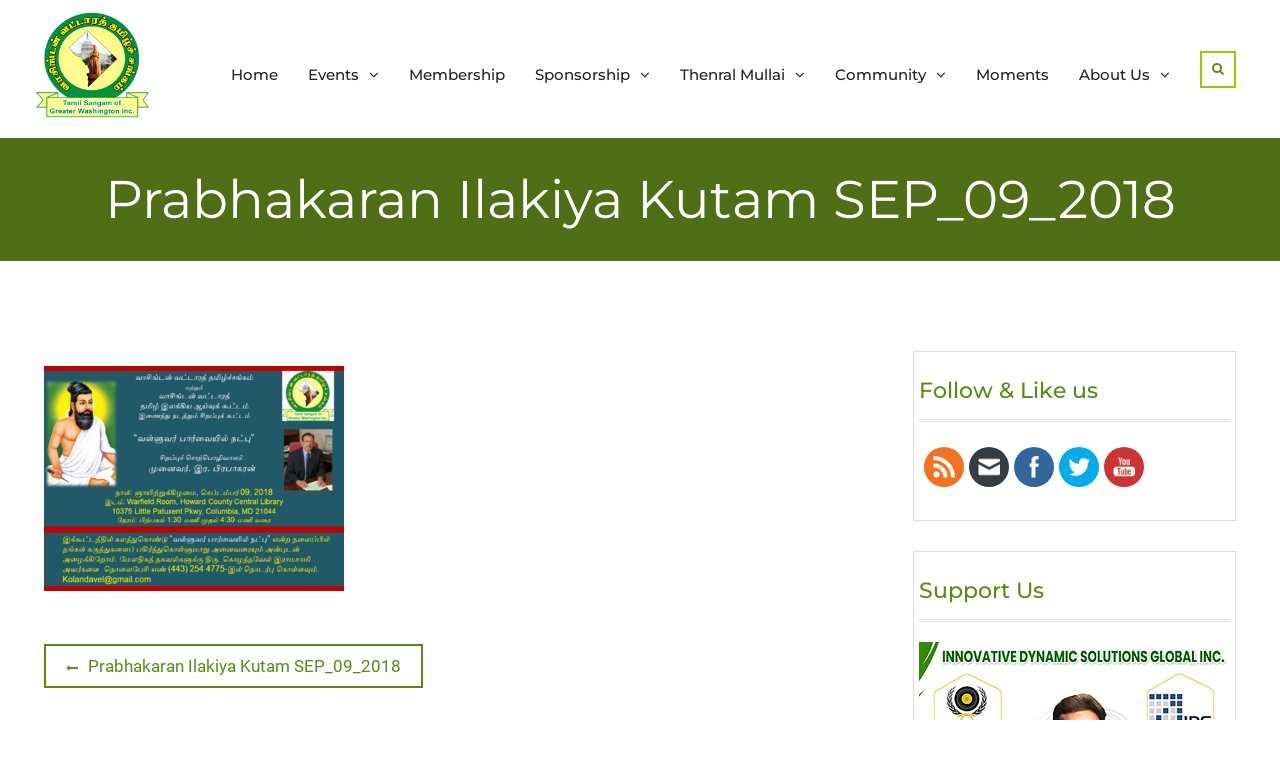

--- FILE ---
content_type: text/html; charset=UTF-8
request_url: https://tsgwdc.org/prabhakaran-ilakiya-kutam-sep_09_2018/
body_size: 13850
content:
<!DOCTYPE html> <html lang="en-US"><head>
	    <meta charset="UTF-8">
    <meta name="viewport" content="width=device-width, initial-scale=1">
    <link rel="profile" href="http://gmpg.org/xfn/11">
    <link rel="pingback" href="https://tsgwdc.org/xmlrpc.php">
    
<title>Prabhakaran Ilakiya Kutam SEP_09_2018 &#8211; Tamil Sangam of Greater Washington</title>
<meta name='robots' content='max-image-preview:large' />
<link rel="alternate" type="application/rss+xml" title="Tamil Sangam of Greater Washington &raquo; Feed" href="https://tsgwdc.org/feed/" />
<script type="text/javascript">
window._wpemojiSettings = {"baseUrl":"https:\/\/s.w.org\/images\/core\/emoji\/14.0.0\/72x72\/","ext":".png","svgUrl":"https:\/\/s.w.org\/images\/core\/emoji\/14.0.0\/svg\/","svgExt":".svg","source":{"concatemoji":"https:\/\/tsgwdc.org\/wp-includes\/js\/wp-emoji-release.min.js?ver=6.1.9"}};
/*! This file is auto-generated */
!function(e,a,t){var n,r,o,i=a.createElement("canvas"),p=i.getContext&&i.getContext("2d");function s(e,t){var a=String.fromCharCode,e=(p.clearRect(0,0,i.width,i.height),p.fillText(a.apply(this,e),0,0),i.toDataURL());return p.clearRect(0,0,i.width,i.height),p.fillText(a.apply(this,t),0,0),e===i.toDataURL()}function c(e){var t=a.createElement("script");t.src=e,t.defer=t.type="text/javascript",a.getElementsByTagName("head")[0].appendChild(t)}for(o=Array("flag","emoji"),t.supports={everything:!0,everythingExceptFlag:!0},r=0;r<o.length;r++)t.supports[o[r]]=function(e){if(p&&p.fillText)switch(p.textBaseline="top",p.font="600 32px Arial",e){case"flag":return s([127987,65039,8205,9895,65039],[127987,65039,8203,9895,65039])?!1:!s([55356,56826,55356,56819],[55356,56826,8203,55356,56819])&&!s([55356,57332,56128,56423,56128,56418,56128,56421,56128,56430,56128,56423,56128,56447],[55356,57332,8203,56128,56423,8203,56128,56418,8203,56128,56421,8203,56128,56430,8203,56128,56423,8203,56128,56447]);case"emoji":return!s([129777,127995,8205,129778,127999],[129777,127995,8203,129778,127999])}return!1}(o[r]),t.supports.everything=t.supports.everything&&t.supports[o[r]],"flag"!==o[r]&&(t.supports.everythingExceptFlag=t.supports.everythingExceptFlag&&t.supports[o[r]]);t.supports.everythingExceptFlag=t.supports.everythingExceptFlag&&!t.supports.flag,t.DOMReady=!1,t.readyCallback=function(){t.DOMReady=!0},t.supports.everything||(n=function(){t.readyCallback()},a.addEventListener?(a.addEventListener("DOMContentLoaded",n,!1),e.addEventListener("load",n,!1)):(e.attachEvent("onload",n),a.attachEvent("onreadystatechange",function(){"complete"===a.readyState&&t.readyCallback()})),(e=t.source||{}).concatemoji?c(e.concatemoji):e.wpemoji&&e.twemoji&&(c(e.twemoji),c(e.wpemoji)))}(window,document,window._wpemojiSettings);
</script>
<style type="text/css">
img.wp-smiley,
img.emoji {
	display: inline !important;
	border: none !important;
	box-shadow: none !important;
	height: 1em !important;
	width: 1em !important;
	margin: 0 0.07em !important;
	vertical-align: -0.1em !important;
	background: none !important;
	padding: 0 !important;
}
</style>
	<link rel='stylesheet' id='wp-block-library-css' href='https://tsgwdc.org/wp-includes/css/dist/block-library/style.min.css?ver=6.1.9' type='text/css' media='all' />
<style id='wp-block-library-theme-inline-css' type='text/css'>
.wp-block-audio figcaption{color:#555;font-size:13px;text-align:center}.is-dark-theme .wp-block-audio figcaption{color:hsla(0,0%,100%,.65)}.wp-block-audio{margin:0 0 1em}.wp-block-code{border:1px solid #ccc;border-radius:4px;font-family:Menlo,Consolas,monaco,monospace;padding:.8em 1em}.wp-block-embed figcaption{color:#555;font-size:13px;text-align:center}.is-dark-theme .wp-block-embed figcaption{color:hsla(0,0%,100%,.65)}.wp-block-embed{margin:0 0 1em}.blocks-gallery-caption{color:#555;font-size:13px;text-align:center}.is-dark-theme .blocks-gallery-caption{color:hsla(0,0%,100%,.65)}.wp-block-image figcaption{color:#555;font-size:13px;text-align:center}.is-dark-theme .wp-block-image figcaption{color:hsla(0,0%,100%,.65)}.wp-block-image{margin:0 0 1em}.wp-block-pullquote{border-top:4px solid;border-bottom:4px solid;margin-bottom:1.75em;color:currentColor}.wp-block-pullquote__citation,.wp-block-pullquote cite,.wp-block-pullquote footer{color:currentColor;text-transform:uppercase;font-size:.8125em;font-style:normal}.wp-block-quote{border-left:.25em solid;margin:0 0 1.75em;padding-left:1em}.wp-block-quote cite,.wp-block-quote footer{color:currentColor;font-size:.8125em;position:relative;font-style:normal}.wp-block-quote.has-text-align-right{border-left:none;border-right:.25em solid;padding-left:0;padding-right:1em}.wp-block-quote.has-text-align-center{border:none;padding-left:0}.wp-block-quote.is-large,.wp-block-quote.is-style-large,.wp-block-quote.is-style-plain{border:none}.wp-block-search .wp-block-search__label{font-weight:700}.wp-block-search__button{border:1px solid #ccc;padding:.375em .625em}:where(.wp-block-group.has-background){padding:1.25em 2.375em}.wp-block-separator.has-css-opacity{opacity:.4}.wp-block-separator{border:none;border-bottom:2px solid;margin-left:auto;margin-right:auto}.wp-block-separator.has-alpha-channel-opacity{opacity:1}.wp-block-separator:not(.is-style-wide):not(.is-style-dots){width:100px}.wp-block-separator.has-background:not(.is-style-dots){border-bottom:none;height:1px}.wp-block-separator.has-background:not(.is-style-wide):not(.is-style-dots){height:2px}.wp-block-table{margin:"0 0 1em 0"}.wp-block-table thead{border-bottom:3px solid}.wp-block-table tfoot{border-top:3px solid}.wp-block-table td,.wp-block-table th{word-break:normal}.wp-block-table figcaption{color:#555;font-size:13px;text-align:center}.is-dark-theme .wp-block-table figcaption{color:hsla(0,0%,100%,.65)}.wp-block-video figcaption{color:#555;font-size:13px;text-align:center}.is-dark-theme .wp-block-video figcaption{color:hsla(0,0%,100%,.65)}.wp-block-video{margin:0 0 1em}.wp-block-template-part.has-background{padding:1.25em 2.375em;margin-top:0;margin-bottom:0}
</style>
<link rel='stylesheet' id='classic-theme-styles-css' href='https://tsgwdc.org/wp-includes/css/classic-themes.min.css?ver=1' type='text/css' media='all' />
<style id='global-styles-inline-css' type='text/css'>
body{--wp--preset--color--black: #111111;--wp--preset--color--cyan-bluish-gray: #abb8c3;--wp--preset--color--white: #ffffff;--wp--preset--color--pale-pink: #f78da7;--wp--preset--color--vivid-red: #cf2e2e;--wp--preset--color--luminous-vivid-orange: #ff6900;--wp--preset--color--luminous-vivid-amber: #fcb900;--wp--preset--color--light-green-cyan: #7bdcb5;--wp--preset--color--vivid-green-cyan: #00d084;--wp--preset--color--pale-cyan-blue: #8ed1fc;--wp--preset--color--vivid-cyan-blue: #0693e3;--wp--preset--color--vivid-purple: #9b51e0;--wp--preset--color--gray: #f4f4f4;--wp--preset--color--blue: 1b8be0;--wp--preset--color--orange: #fab702;--wp--preset--color--green: #568c11;--wp--preset--gradient--vivid-cyan-blue-to-vivid-purple: linear-gradient(135deg,rgba(6,147,227,1) 0%,rgb(155,81,224) 100%);--wp--preset--gradient--light-green-cyan-to-vivid-green-cyan: linear-gradient(135deg,rgb(122,220,180) 0%,rgb(0,208,130) 100%);--wp--preset--gradient--luminous-vivid-amber-to-luminous-vivid-orange: linear-gradient(135deg,rgba(252,185,0,1) 0%,rgba(255,105,0,1) 100%);--wp--preset--gradient--luminous-vivid-orange-to-vivid-red: linear-gradient(135deg,rgba(255,105,0,1) 0%,rgb(207,46,46) 100%);--wp--preset--gradient--very-light-gray-to-cyan-bluish-gray: linear-gradient(135deg,rgb(238,238,238) 0%,rgb(169,184,195) 100%);--wp--preset--gradient--cool-to-warm-spectrum: linear-gradient(135deg,rgb(74,234,220) 0%,rgb(151,120,209) 20%,rgb(207,42,186) 40%,rgb(238,44,130) 60%,rgb(251,105,98) 80%,rgb(254,248,76) 100%);--wp--preset--gradient--blush-light-purple: linear-gradient(135deg,rgb(255,206,236) 0%,rgb(152,150,240) 100%);--wp--preset--gradient--blush-bordeaux: linear-gradient(135deg,rgb(254,205,165) 0%,rgb(254,45,45) 50%,rgb(107,0,62) 100%);--wp--preset--gradient--luminous-dusk: linear-gradient(135deg,rgb(255,203,112) 0%,rgb(199,81,192) 50%,rgb(65,88,208) 100%);--wp--preset--gradient--pale-ocean: linear-gradient(135deg,rgb(255,245,203) 0%,rgb(182,227,212) 50%,rgb(51,167,181) 100%);--wp--preset--gradient--electric-grass: linear-gradient(135deg,rgb(202,248,128) 0%,rgb(113,206,126) 100%);--wp--preset--gradient--midnight: linear-gradient(135deg,rgb(2,3,129) 0%,rgb(40,116,252) 100%);--wp--preset--duotone--dark-grayscale: url('#wp-duotone-dark-grayscale');--wp--preset--duotone--grayscale: url('#wp-duotone-grayscale');--wp--preset--duotone--purple-yellow: url('#wp-duotone-purple-yellow');--wp--preset--duotone--blue-red: url('#wp-duotone-blue-red');--wp--preset--duotone--midnight: url('#wp-duotone-midnight');--wp--preset--duotone--magenta-yellow: url('#wp-duotone-magenta-yellow');--wp--preset--duotone--purple-green: url('#wp-duotone-purple-green');--wp--preset--duotone--blue-orange: url('#wp-duotone-blue-orange');--wp--preset--font-size--small: 14px;--wp--preset--font-size--medium: 20px;--wp--preset--font-size--large: 42px;--wp--preset--font-size--x-large: 42px;--wp--preset--font-size--normal: 18px;--wp--preset--font-size--huge: 54px;--wp--preset--spacing--20: 0.44rem;--wp--preset--spacing--30: 0.67rem;--wp--preset--spacing--40: 1rem;--wp--preset--spacing--50: 1.5rem;--wp--preset--spacing--60: 2.25rem;--wp--preset--spacing--70: 3.38rem;--wp--preset--spacing--80: 5.06rem;}:where(.is-layout-flex){gap: 0.5em;}body .is-layout-flow > .alignleft{float: left;margin-inline-start: 0;margin-inline-end: 2em;}body .is-layout-flow > .alignright{float: right;margin-inline-start: 2em;margin-inline-end: 0;}body .is-layout-flow > .aligncenter{margin-left: auto !important;margin-right: auto !important;}body .is-layout-constrained > .alignleft{float: left;margin-inline-start: 0;margin-inline-end: 2em;}body .is-layout-constrained > .alignright{float: right;margin-inline-start: 2em;margin-inline-end: 0;}body .is-layout-constrained > .aligncenter{margin-left: auto !important;margin-right: auto !important;}body .is-layout-constrained > :where(:not(.alignleft):not(.alignright):not(.alignfull)){max-width: var(--wp--style--global--content-size);margin-left: auto !important;margin-right: auto !important;}body .is-layout-constrained > .alignwide{max-width: var(--wp--style--global--wide-size);}body .is-layout-flex{display: flex;}body .is-layout-flex{flex-wrap: wrap;align-items: center;}body .is-layout-flex > *{margin: 0;}:where(.wp-block-columns.is-layout-flex){gap: 2em;}.has-black-color{color: var(--wp--preset--color--black) !important;}.has-cyan-bluish-gray-color{color: var(--wp--preset--color--cyan-bluish-gray) !important;}.has-white-color{color: var(--wp--preset--color--white) !important;}.has-pale-pink-color{color: var(--wp--preset--color--pale-pink) !important;}.has-vivid-red-color{color: var(--wp--preset--color--vivid-red) !important;}.has-luminous-vivid-orange-color{color: var(--wp--preset--color--luminous-vivid-orange) !important;}.has-luminous-vivid-amber-color{color: var(--wp--preset--color--luminous-vivid-amber) !important;}.has-light-green-cyan-color{color: var(--wp--preset--color--light-green-cyan) !important;}.has-vivid-green-cyan-color{color: var(--wp--preset--color--vivid-green-cyan) !important;}.has-pale-cyan-blue-color{color: var(--wp--preset--color--pale-cyan-blue) !important;}.has-vivid-cyan-blue-color{color: var(--wp--preset--color--vivid-cyan-blue) !important;}.has-vivid-purple-color{color: var(--wp--preset--color--vivid-purple) !important;}.has-black-background-color{background-color: var(--wp--preset--color--black) !important;}.has-cyan-bluish-gray-background-color{background-color: var(--wp--preset--color--cyan-bluish-gray) !important;}.has-white-background-color{background-color: var(--wp--preset--color--white) !important;}.has-pale-pink-background-color{background-color: var(--wp--preset--color--pale-pink) !important;}.has-vivid-red-background-color{background-color: var(--wp--preset--color--vivid-red) !important;}.has-luminous-vivid-orange-background-color{background-color: var(--wp--preset--color--luminous-vivid-orange) !important;}.has-luminous-vivid-amber-background-color{background-color: var(--wp--preset--color--luminous-vivid-amber) !important;}.has-light-green-cyan-background-color{background-color: var(--wp--preset--color--light-green-cyan) !important;}.has-vivid-green-cyan-background-color{background-color: var(--wp--preset--color--vivid-green-cyan) !important;}.has-pale-cyan-blue-background-color{background-color: var(--wp--preset--color--pale-cyan-blue) !important;}.has-vivid-cyan-blue-background-color{background-color: var(--wp--preset--color--vivid-cyan-blue) !important;}.has-vivid-purple-background-color{background-color: var(--wp--preset--color--vivid-purple) !important;}.has-black-border-color{border-color: var(--wp--preset--color--black) !important;}.has-cyan-bluish-gray-border-color{border-color: var(--wp--preset--color--cyan-bluish-gray) !important;}.has-white-border-color{border-color: var(--wp--preset--color--white) !important;}.has-pale-pink-border-color{border-color: var(--wp--preset--color--pale-pink) !important;}.has-vivid-red-border-color{border-color: var(--wp--preset--color--vivid-red) !important;}.has-luminous-vivid-orange-border-color{border-color: var(--wp--preset--color--luminous-vivid-orange) !important;}.has-luminous-vivid-amber-border-color{border-color: var(--wp--preset--color--luminous-vivid-amber) !important;}.has-light-green-cyan-border-color{border-color: var(--wp--preset--color--light-green-cyan) !important;}.has-vivid-green-cyan-border-color{border-color: var(--wp--preset--color--vivid-green-cyan) !important;}.has-pale-cyan-blue-border-color{border-color: var(--wp--preset--color--pale-cyan-blue) !important;}.has-vivid-cyan-blue-border-color{border-color: var(--wp--preset--color--vivid-cyan-blue) !important;}.has-vivid-purple-border-color{border-color: var(--wp--preset--color--vivid-purple) !important;}.has-vivid-cyan-blue-to-vivid-purple-gradient-background{background: var(--wp--preset--gradient--vivid-cyan-blue-to-vivid-purple) !important;}.has-light-green-cyan-to-vivid-green-cyan-gradient-background{background: var(--wp--preset--gradient--light-green-cyan-to-vivid-green-cyan) !important;}.has-luminous-vivid-amber-to-luminous-vivid-orange-gradient-background{background: var(--wp--preset--gradient--luminous-vivid-amber-to-luminous-vivid-orange) !important;}.has-luminous-vivid-orange-to-vivid-red-gradient-background{background: var(--wp--preset--gradient--luminous-vivid-orange-to-vivid-red) !important;}.has-very-light-gray-to-cyan-bluish-gray-gradient-background{background: var(--wp--preset--gradient--very-light-gray-to-cyan-bluish-gray) !important;}.has-cool-to-warm-spectrum-gradient-background{background: var(--wp--preset--gradient--cool-to-warm-spectrum) !important;}.has-blush-light-purple-gradient-background{background: var(--wp--preset--gradient--blush-light-purple) !important;}.has-blush-bordeaux-gradient-background{background: var(--wp--preset--gradient--blush-bordeaux) !important;}.has-luminous-dusk-gradient-background{background: var(--wp--preset--gradient--luminous-dusk) !important;}.has-pale-ocean-gradient-background{background: var(--wp--preset--gradient--pale-ocean) !important;}.has-electric-grass-gradient-background{background: var(--wp--preset--gradient--electric-grass) !important;}.has-midnight-gradient-background{background: var(--wp--preset--gradient--midnight) !important;}.has-small-font-size{font-size: var(--wp--preset--font-size--small) !important;}.has-medium-font-size{font-size: var(--wp--preset--font-size--medium) !important;}.has-large-font-size{font-size: var(--wp--preset--font-size--large) !important;}.has-x-large-font-size{font-size: var(--wp--preset--font-size--x-large) !important;}
.wp-block-navigation a:where(:not(.wp-element-button)){color: inherit;}
:where(.wp-block-columns.is-layout-flex){gap: 2em;}
.wp-block-pullquote{font-size: 1.5em;line-height: 1.6;}
</style>
<link rel='stylesheet' id='creativ_sponsor-css' href='https://tsgwdc.org/wp-content/plugins/cr3ativ-sponsor/includes/css/cr3ativsponsor.css?ver=6.1.9' type='text/css' media='all' />
<link rel='stylesheet' id='cws-google-picasa-pro-css' href='https://tsgwdc.org/wp-content/plugins/google-picasa-albums-viewer/public/css/cws-google-picasa-pro-public.css?ver=3.2.3' type='text/css' media='all' />
<link rel='stylesheet' id='lightbox-css' href='https://tsgwdc.org/wp-content/plugins/google-picasa-albums-viewer/public/css/lightbox/lightbox.css?ver=3.2.3' type='text/css' media='all' />
<link rel='stylesheet' id='paj_owl_carousel-css' href='https://tsgwdc.org/wp-content/plugins/paj-featured-image-owl-carousel/paj-widgets/paj-carousel/shortcode/css/owl.carousel.css?ver=6.1.9' type='text/css' media='all' />
<link rel='stylesheet' id='paj_owl_slide-css' href='https://tsgwdc.org/wp-content/plugins/paj-featured-image-owl-carousel/paj-widgets/paj-carousel/shortcode/css/owl-carousel-style.css?ver=6.1.9' type='text/css' media='all' />
<link rel='stylesheet' id='wpsm_ac-font-awesome-front-css' href='https://tsgwdc.org/wp-content/plugins/responsive-accordion-and-collapse/css/font-awesome/css/font-awesome.min.css?ver=6.1.9' type='text/css' media='all' />
<link rel='stylesheet' id='wpsm_ac_bootstrap-front-css' href='https://tsgwdc.org/wp-content/plugins/responsive-accordion-and-collapse/css/bootstrap-front.css?ver=6.1.9' type='text/css' media='all' />
<link rel='stylesheet' id='SFSImainCss-css' href='https://tsgwdc.org/wp-content/plugins/ultimate-social-media-icons/css/sfsi-style.css?ver=2.8.1' type='text/css' media='all' />
<link rel='stylesheet' id='html-forms-css' href='https://tsgwdc.org/wp-content/plugins/html-forms/assets/css/forms.css?ver=1.3.26' type='text/css' media='all' />
<link rel='stylesheet' id='font-awesome-css' href='https://tsgwdc.org/wp-content/themes/nature-bliss/third-party/font-awesome/css/font-awesome.min.css?ver=4.7.0' type='text/css' media='all' />
<link rel='stylesheet' id='nature-bliss-google-fonts-css' href='https://tsgwdc.org/wp-content/fonts/3118b534b6df7db40fe97b9977633762.css' type='text/css' media='all' />
<link rel='stylesheet' id='nature-bliss-style-css' href='https://tsgwdc.org/wp-content/themes/nature-bliss/style.css?ver=20220915-154625' type='text/css' media='all' />
<link rel='stylesheet' id='nature-bliss-block-style-css' href='https://tsgwdc.org/wp-content/themes/nature-bliss/css/blocks.css?ver=20220915-154625' type='text/css' media='all' />
<link rel='stylesheet' id='tmm-css' href='https://tsgwdc.org/wp-content/plugins/team-members/inc/css/tmm_style.css?ver=6.1.9' type='text/css' media='all' />
<script type='text/javascript' src='https://tsgwdc.org/wp-content/plugins/post-grid/src/blocks/terms-list/front-scripts.js?ver=6.1.9' id='pgtermslist_front_script-js'></script>
<script type='text/javascript' src='https://tsgwdc.org/wp-includes/js/jquery/jquery.min.js?ver=3.6.1' id='jquery-core-js'></script>
<script type='text/javascript' src='https://tsgwdc.org/wp-includes/js/jquery/jquery-migrate.min.js?ver=3.3.2' id='jquery-migrate-js'></script>
<script type='text/javascript' src='https://tsgwdc.org/wp-content/plugins/google-picasa-albums-viewer/public/js/cws-google-picasa-pro-public.js?ver=3.2.3' id='cws-google-picasa-pro-js'></script>
<script type='text/javascript' id='post_grid_scripts-js-extra'>
/* <![CDATA[ */
var post_grid_ajax = {"post_grid_ajaxurl":"https:\/\/tsgwdc.org\/wp-admin\/admin-ajax.php"};
/* ]]> */
</script>
<script type='text/javascript' src='https://tsgwdc.org/wp-content/plugins/post-grid/assets/frontend/js/scripts.js?ver=6.1.9' id='post_grid_scripts-js'></script>
<link rel="https://api.w.org/" href="https://tsgwdc.org/wp-json/" /><link rel="alternate" type="application/json" href="https://tsgwdc.org/wp-json/wp/v2/media/1204" /><link rel="EditURI" type="application/rsd+xml" title="RSD" href="https://tsgwdc.org/xmlrpc.php?rsd" />
<link rel="wlwmanifest" type="application/wlwmanifest+xml" href="https://tsgwdc.org/wp-includes/wlwmanifest.xml" />
<meta name="generator" content="WordPress 6.1.9" />
<link rel='shortlink' href='https://tsgwdc.org/?p=1204' />
<link rel="alternate" type="application/json+oembed" href="https://tsgwdc.org/wp-json/oembed/1.0/embed?url=https%3A%2F%2Ftsgwdc.org%2Fprabhakaran-ilakiya-kutam-sep_09_2018%2F" />
<link rel="alternate" type="text/xml+oembed" href="https://tsgwdc.org/wp-json/oembed/1.0/embed?url=https%3A%2F%2Ftsgwdc.org%2Fprabhakaran-ilakiya-kutam-sep_09_2018%2F&#038;format=xml" />
<meta name="follow.[base64]" content="ftwW1MlpKYcvkPUBeVSz"/>		<style type="text/css" id="wp-custom-css">
			#custom-header {
	padding:0px;
}
.sidebar .widget {
    border: 1px solid #ddd;
    padding: 10px 5px !important;
}
aside#custom_html-17 a {
    padding-bottom: 15px;
    display: block;
    border-bottom: 1px solid #ddd;
}
.new-homepage {
    border: 2px solid green;
    padding: 30px 0px;
    border-radius: 10px;
    background: #fff;
}
.fd_regist a {
    background: #568c11;
    color: #fff;
    padding: 10px 18px;
    text-decoration: none !important;
    font-size: 20px;
    border-radius: 5px; 
}
.fd_regist {
    text-align: center;
    margin: 25px 0px;
}
.new-homepage .exr{background: #eee;color: #000;padding: 8px 0px;border-top: 1px solid #ddd;
    border-bottom: 1px solid #ddd;margin:0px 0px 20px 0px;}
	
.new-homepage figure.aligncenter.size-large img{border-radius: 20px;}

.cr3_sponsorwidget {
	margin-bottom:10px;
}
.tmm_wrap {
	padding: 20px;
  background-color: #ddd;
}
img.custom-logo {
    width: 130px;
	  height:110px;
}

.custom-logo-link {
    max-width: 115px;
}

#main-nav {
	float:left;
	margin-top:10px
}

.cr3_sponsorwidget {
	clear:both;
}

.cr3_sponsor_image img {
	clear:both !important;
	margin-bottom:10px;
}

.cr3_sponsorwrapper .threes-column  .cr3_sponsor_image {
	border: solid 1px #ccc;
	padding:5px;
	height:180px;
	background-color:#efefef;		
}

.cr3_sponsorwrapper .threes-column  .cr3_sponsor_image img {
	height:100%;
	width:100%;
}
.site-info{
	display:none;
	height:0px;
}

/* Album Styles */
figure {
	margin:0px;
}

.grid .thumbnail {
	    margin: 10px;
    float: left;
    border: 10px solid #fff;
    overflow: hidden;
    position: relative;
    /* text-align: center; */
    text-align: left;
    /* border-bottom: 30px solid #fff; */
    border-bottom: 10px solid #fff;
}

.thumbnail {
    display: block;
    padding: 4px;
    margin-bottom: 20px;
    line-height: 1.42857143;
    background-color: #fff;
    border: 1px solid #ddd;
    border-radius: 4px;
    -webkit-transition: border .2s ease-in-out;
    -o-transition: border .2s ease-in-out;
    transition: border .2s ease-in-out;
}
.grid-item {
    background: #fff none repeat scroll 0 0;
    /* border-radius: 6px; */
    box-shadow: 0 1px 2px 0 rgba(0, 0, 0, 0.22);
    /* width: 230px; */
    margin-top: 15px;
}


.post-grid.grid .grid-items .tem{
    border: solid 1px #ccc;
    border-radius: 4px;
    padding: 5px;
    box-shadow: 0 4px 8px 0 rgba(0, 0, 0, 0.2), 0 6px 20px 0 rgba(0, 0, 0, 0.19);
}

.post-grid .item .layer-media img{
	display:block;
	max-width:100%;
	max-height:100%;
	width:100%;
	height:100%;
}

.rounded-box{
	  border: solid 1px #ccc;
    padding: 20px;
    border-radius: 6px;
    width: 100%;   
    font-size: 18px;
}
.img-border-red{
	border: 1px solid #D84306;
margin: auto;
padding: 4px;
}
.img-border-green{
	border: 1px solid #1E6B05;
margin: auto;
padding: 4px;
}

.tmm .tmm_member .tmm_textblock {
	min-height:220px;
}
@media (max-width: 768px){
	.page-id-4913 div#primary {
    padding: 0px;
}
	p.has-text-align-center.has-large-font-size.ex1 {
    font-size: 17px !important;
    font-weight: 600;
}
.new-homepage figure.aligncenter.size-large img {
    border-radius: 0px;
}
.new-homepage .exr{font-size: 14px !important;}
.custom-logo-link {
    max-width: initial !important;
}
	#masthead {
    text-align: center;
    padding: 4px 0px !important;
}
img.custom-logo {
    width: 130px;
    height: 110px;
}
.header-search-box {
    display: none;
}
}		</style>
		</head>

<body class="attachment attachment-template-default single single-attachment postid-1204 attachmentid-1204 attachment-png wp-custom-logo wp-embed-responsive sfsi_actvite_theme_flat global-layout-right-sidebar">

	<svg xmlns="http://www.w3.org/2000/svg" viewBox="0 0 0 0" width="0" height="0" focusable="false" role="none" style="visibility: hidden; position: absolute; left: -9999px; overflow: hidden;" ><defs><filter id="wp-duotone-dark-grayscale"><feColorMatrix color-interpolation-filters="sRGB" type="matrix" values=" .299 .587 .114 0 0 .299 .587 .114 0 0 .299 .587 .114 0 0 .299 .587 .114 0 0 " /><feComponentTransfer color-interpolation-filters="sRGB" ><feFuncR type="table" tableValues="0 0.49803921568627" /><feFuncG type="table" tableValues="0 0.49803921568627" /><feFuncB type="table" tableValues="0 0.49803921568627" /><feFuncA type="table" tableValues="1 1" /></feComponentTransfer><feComposite in2="SourceGraphic" operator="in" /></filter></defs></svg><svg xmlns="http://www.w3.org/2000/svg" viewBox="0 0 0 0" width="0" height="0" focusable="false" role="none" style="visibility: hidden; position: absolute; left: -9999px; overflow: hidden;" ><defs><filter id="wp-duotone-grayscale"><feColorMatrix color-interpolation-filters="sRGB" type="matrix" values=" .299 .587 .114 0 0 .299 .587 .114 0 0 .299 .587 .114 0 0 .299 .587 .114 0 0 " /><feComponentTransfer color-interpolation-filters="sRGB" ><feFuncR type="table" tableValues="0 1" /><feFuncG type="table" tableValues="0 1" /><feFuncB type="table" tableValues="0 1" /><feFuncA type="table" tableValues="1 1" /></feComponentTransfer><feComposite in2="SourceGraphic" operator="in" /></filter></defs></svg><svg xmlns="http://www.w3.org/2000/svg" viewBox="0 0 0 0" width="0" height="0" focusable="false" role="none" style="visibility: hidden; position: absolute; left: -9999px; overflow: hidden;" ><defs><filter id="wp-duotone-purple-yellow"><feColorMatrix color-interpolation-filters="sRGB" type="matrix" values=" .299 .587 .114 0 0 .299 .587 .114 0 0 .299 .587 .114 0 0 .299 .587 .114 0 0 " /><feComponentTransfer color-interpolation-filters="sRGB" ><feFuncR type="table" tableValues="0.54901960784314 0.98823529411765" /><feFuncG type="table" tableValues="0 1" /><feFuncB type="table" tableValues="0.71764705882353 0.25490196078431" /><feFuncA type="table" tableValues="1 1" /></feComponentTransfer><feComposite in2="SourceGraphic" operator="in" /></filter></defs></svg><svg xmlns="http://www.w3.org/2000/svg" viewBox="0 0 0 0" width="0" height="0" focusable="false" role="none" style="visibility: hidden; position: absolute; left: -9999px; overflow: hidden;" ><defs><filter id="wp-duotone-blue-red"><feColorMatrix color-interpolation-filters="sRGB" type="matrix" values=" .299 .587 .114 0 0 .299 .587 .114 0 0 .299 .587 .114 0 0 .299 .587 .114 0 0 " /><feComponentTransfer color-interpolation-filters="sRGB" ><feFuncR type="table" tableValues="0 1" /><feFuncG type="table" tableValues="0 0.27843137254902" /><feFuncB type="table" tableValues="0.5921568627451 0.27843137254902" /><feFuncA type="table" tableValues="1 1" /></feComponentTransfer><feComposite in2="SourceGraphic" operator="in" /></filter></defs></svg><svg xmlns="http://www.w3.org/2000/svg" viewBox="0 0 0 0" width="0" height="0" focusable="false" role="none" style="visibility: hidden; position: absolute; left: -9999px; overflow: hidden;" ><defs><filter id="wp-duotone-midnight"><feColorMatrix color-interpolation-filters="sRGB" type="matrix" values=" .299 .587 .114 0 0 .299 .587 .114 0 0 .299 .587 .114 0 0 .299 .587 .114 0 0 " /><feComponentTransfer color-interpolation-filters="sRGB" ><feFuncR type="table" tableValues="0 0" /><feFuncG type="table" tableValues="0 0.64705882352941" /><feFuncB type="table" tableValues="0 1" /><feFuncA type="table" tableValues="1 1" /></feComponentTransfer><feComposite in2="SourceGraphic" operator="in" /></filter></defs></svg><svg xmlns="http://www.w3.org/2000/svg" viewBox="0 0 0 0" width="0" height="0" focusable="false" role="none" style="visibility: hidden; position: absolute; left: -9999px; overflow: hidden;" ><defs><filter id="wp-duotone-magenta-yellow"><feColorMatrix color-interpolation-filters="sRGB" type="matrix" values=" .299 .587 .114 0 0 .299 .587 .114 0 0 .299 .587 .114 0 0 .299 .587 .114 0 0 " /><feComponentTransfer color-interpolation-filters="sRGB" ><feFuncR type="table" tableValues="0.78039215686275 1" /><feFuncG type="table" tableValues="0 0.94901960784314" /><feFuncB type="table" tableValues="0.35294117647059 0.47058823529412" /><feFuncA type="table" tableValues="1 1" /></feComponentTransfer><feComposite in2="SourceGraphic" operator="in" /></filter></defs></svg><svg xmlns="http://www.w3.org/2000/svg" viewBox="0 0 0 0" width="0" height="0" focusable="false" role="none" style="visibility: hidden; position: absolute; left: -9999px; overflow: hidden;" ><defs><filter id="wp-duotone-purple-green"><feColorMatrix color-interpolation-filters="sRGB" type="matrix" values=" .299 .587 .114 0 0 .299 .587 .114 0 0 .299 .587 .114 0 0 .299 .587 .114 0 0 " /><feComponentTransfer color-interpolation-filters="sRGB" ><feFuncR type="table" tableValues="0.65098039215686 0.40392156862745" /><feFuncG type="table" tableValues="0 1" /><feFuncB type="table" tableValues="0.44705882352941 0.4" /><feFuncA type="table" tableValues="1 1" /></feComponentTransfer><feComposite in2="SourceGraphic" operator="in" /></filter></defs></svg><svg xmlns="http://www.w3.org/2000/svg" viewBox="0 0 0 0" width="0" height="0" focusable="false" role="none" style="visibility: hidden; position: absolute; left: -9999px; overflow: hidden;" ><defs><filter id="wp-duotone-blue-orange"><feColorMatrix color-interpolation-filters="sRGB" type="matrix" values=" .299 .587 .114 0 0 .299 .587 .114 0 0 .299 .587 .114 0 0 .299 .587 .114 0 0 " /><feComponentTransfer color-interpolation-filters="sRGB" ><feFuncR type="table" tableValues="0.098039215686275 1" /><feFuncG type="table" tableValues="0 0.66274509803922" /><feFuncB type="table" tableValues="0.84705882352941 0.41960784313725" /><feFuncA type="table" tableValues="1 1" /></feComponentTransfer><feComposite in2="SourceGraphic" operator="in" /></filter></defs></svg>
	    <div id="page" class="hfeed site">
    <a class="skip-link screen-reader-text" href="#content">Skip to content</a>		<div id="site-header-menu" class="site-header-menu">
			<button id="mobile-trigger">
				<i class="fa fa-bars"></i>
				<i class="fa fa-times"></i>

			</button>

			<div id="mob-menu">
				<ul id="menu-home" class="menu"><li id="menu-item-43" class="menu-item menu-item-type-post_type menu-item-object-page menu-item-43"><a href="https://tsgwdc.org/home/">Home</a></li>
<li id="menu-item-26" class="menu-item menu-item-type-post_type menu-item-object-page menu-item-has-children menu-item-26"><a href="https://tsgwdc.org/events/">Events</a>
<ul class="sub-menu">
	<li id="menu-item-3701" class="menu-item menu-item-type-post_type menu-item-object-page menu-item-3701"><a href="https://tsgwdc.org/events/%e0%ae%aa%e0%af%8a%e0%ae%99%e0%af%8d%e0%ae%95%e0%ae%b2%e0%af%8d-%e0%ae%b5%e0%ae%bf%e0%ae%b4%e0%ae%bepongal-vizha/">Pongal Vizha(பொங்கல் விழா)</a></li>
	<li id="menu-item-4055" class="menu-item menu-item-type-post_type menu-item-object-page menu-item-4055"><a href="https://tsgwdc.org/chithiraivizha/">Chithirai Vizha (சித்திரை விழா)</a></li>
	<li id="menu-item-4233" class="menu-item menu-item-type-post_type menu-item-object-page menu-item-4233"><a href="https://tsgwdc.org/events/muthamilvizha/">Muthamil Vizha (முத்தமிழ் விழா)</a></li>
	<li id="menu-item-4363" class="menu-item menu-item-type-post_type menu-item-object-page menu-item-4363"><a href="https://tsgwdc.org/%e0%ae%95%e0%af%8b%e0%ae%9f%e0%af%88-%e0%ae%95%e0%af%8a%e0%ae%a3%e0%af%8d%e0%ae%9f%e0%ae%be%e0%ae%9f%e0%af%8d%e0%ae%9f%e0%ae%ae%e0%af%8d-summer-picnic/">கோடைக் கொண்டாட்டம் (Summer Picnic)</a></li>
	<li id="menu-item-4498" class="menu-item menu-item-type-post_type menu-item-object-page menu-item-4498"><a href="https://tsgwdc.org/events/childrensday/">குழந்தைகள் நாள் விழா (Children’s Day) 2025</a></li>
	<li id="menu-item-4520" class="menu-item menu-item-type-post_type menu-item-object-page menu-item-4520"><a href="https://tsgwdc.org/tamilisai/">தமிழிசை விழா</a></li>
	<li id="menu-item-4031" class="menu-item menu-item-type-post_type menu-item-object-page menu-item-has-children menu-item-4031"><a href="https://tsgwdc.org/events/specialevents/">Special Events</a>
	<ul class="sub-menu">
		<li id="menu-item-4420" class="menu-item menu-item-type-post_type menu-item-object-page menu-item-4420"><a href="https://tsgwdc.org/events/specialevents/tennistournament2022/">Tennis Tournament 2022</a></li>
		<li id="menu-item-3903" class="menu-item menu-item-type-post_type menu-item-object-page menu-item-3903"><a href="https://tsgwdc.org/events/motherlanguageday/">International Mother Language Day (உலகத் தாய்மொழி நாள்)</a></li>
		<li id="menu-item-3987" class="menu-item menu-item-type-post_type menu-item-object-page menu-item-3987"><a href="https://tsgwdc.org/events/empowerconnect/">மகளிர் மட்டும் (Magalir Mattum)</a></li>
		<li id="menu-item-4026" class="menu-item menu-item-type-post_type menu-item-object-page menu-item-4026"><a href="https://tsgwdc.org/volleyballtournament/">’கைப்பந்து போட்டி’ (Volleyball Tournament)</a></li>
		<li id="menu-item-3020" class="menu-item menu-item-type-post_type menu-item-object-page menu-item-3020"><a href="https://tsgwdc.org/events/kuralessay/">National Thirukkural Essay Competition</a></li>
	</ul>
</li>
</ul>
</li>
<li id="menu-item-28" class="menu-item menu-item-type-post_type menu-item-object-page menu-item-28"><a href="https://tsgwdc.org/membership/">Membership</a></li>
<li id="menu-item-433" class="menu-item menu-item-type-post_type menu-item-object-page menu-item-has-children menu-item-433"><a href="https://tsgwdc.org/sponsor/">Sponsorship</a>
<ul class="sub-menu">
	<li id="menu-item-434" class="menu-item menu-item-type-post_type menu-item-object-page menu-item-434"><a href="https://tsgwdc.org/sponsor/our-sponsors/">Our Sponsors</a></li>
	<li id="menu-item-824" class="menu-item menu-item-type-post_type menu-item-object-page menu-item-824"><a href="https://tsgwdc.org/sponsor/">Advertisement Rates</a></li>
</ul>
</li>
<li id="menu-item-3346" class="menu-item menu-item-type-post_type menu-item-object-page menu-item-has-children menu-item-3346"><a href="https://tsgwdc.org/thenral-mullai/">Thenral Mullai</a>
<ul class="sub-menu">
	<li id="menu-item-3348" class="menu-item menu-item-type-post_type menu-item-object-page menu-item-3348"><a href="https://tsgwdc.org/thenral-mullai/">Thenral Mullai</a></li>
	<li id="menu-item-3347" class="menu-item menu-item-type-post_type menu-item-object-page menu-item-3347"><a href="https://tsgwdc.org/thenral-mullai/thenral-mullai-magazines/">Thenral Mullai Magazines</a></li>
	<li id="menu-item-4084" class="menu-item menu-item-type-post_type menu-item-object-page menu-item-4084"><a href="https://tsgwdc.org/yearbook2021/">Year Book (ஆண்டு மலர்) 2021</a></li>
</ul>
</li>
<li id="menu-item-428" class="menu-item menu-item-type-post_type menu-item-object-page menu-item-has-children menu-item-428"><a href="https://tsgwdc.org/community/">Community</a>
<ul class="sub-menu">
	<li id="menu-item-4271" class="menu-item menu-item-type-post_type menu-item-object-page menu-item-4271"><a href="https://tsgwdc.org/2022-2023-calendar/">2022 – 2023 Calendar</a></li>
	<li id="menu-item-1687" class="menu-item menu-item-type-post_type menu-item-object-page menu-item-1687"><a href="https://tsgwdc.org/community/emergency-response-team/">Emergency Response Team</a></li>
	<li id="menu-item-430" class="menu-item menu-item-type-post_type menu-item-object-page menu-item-430"><a href="https://tsgwdc.org/projects/community-center/">Community Center</a></li>
	<li id="menu-item-431" class="menu-item menu-item-type-post_type menu-item-object-page menu-item-431"><a href="https://tsgwdc.org/projects/tamilnadu-flood-relief/">Tamil Nadu Flood Relief</a></li>
	<li id="menu-item-32" class="menu-item menu-item-type-post_type menu-item-object-page menu-item-32"><a href="https://tsgwdc.org/community/fetna/">FeTNA</a></li>
	<li id="menu-item-432" class="menu-item menu-item-type-post_type menu-item-object-page menu-item-432"><a href="https://tsgwdc.org/community/tamil-schools/">Tamil Schools</a></li>
	<li id="menu-item-957" class="menu-item menu-item-type-post_type menu-item-object-page menu-item-957"><a href="https://tsgwdc.org/community/youth-forum/">Youth Committee</a></li>
	<li id="menu-item-2296" class="menu-item menu-item-type-post_type menu-item-object-page menu-item-2296"><a href="https://tsgwdc.org/community/internships/">Internships</a></li>
</ul>
</li>
<li id="menu-item-40" class="menu-item menu-item-type-post_type menu-item-object-page menu-item-40"><a href="https://tsgwdc.org/moments/">Moments</a></li>
<li id="menu-item-38" class="menu-item menu-item-type-post_type menu-item-object-page menu-item-has-children menu-item-38"><a href="https://tsgwdc.org/about-us/">About Us</a>
<ul class="sub-menu">
	<li id="menu-item-454" class="menu-item menu-item-type-post_type menu-item-object-page menu-item-454"><a href="https://tsgwdc.org/about-us/executive-board/">Executive Board</a></li>
	<li id="menu-item-453" class="menu-item menu-item-type-post_type menu-item-object-page menu-item-453"><a href="https://tsgwdc.org/about-us/past-executive-boards/">Past Executive Boards</a></li>
	<li id="menu-item-1624" class="menu-item menu-item-type-post_type menu-item-object-page menu-item-1624"><a href="https://tsgwdc.org/past-presidents/">Our Past Presidents</a></li>
	<li id="menu-item-505" class="menu-item menu-item-type-post_type menu-item-object-page menu-item-505"><a href="https://tsgwdc.org/about-us/by-laws/">By Laws</a></li>
	<li id="menu-item-443" class="menu-item menu-item-type-post_type menu-item-object-page menu-item-443"><a href="https://tsgwdc.org/about-us/our-history/">Our History</a></li>
	<li id="menu-item-444" class="menu-item menu-item-type-post_type menu-item-object-page menu-item-444"><a href="https://tsgwdc.org/about-us/contact-us/">Contact Us</a></li>
</ul>
</li>
</ul>			</div><!-- #mob-menu -->
		</div>
		
    <header id="masthead" class="site-header" role="banner"><div class="container">				<div class="site-branding">

			<a href="https://tsgwdc.org/" class="custom-logo-link" rel="home"><img width="186" height="186" src="https://tsgwdc.org/wp-content/uploads/2018/02/cropped-logo_medium-1.png" class="custom-logo" alt="Tamil Sangam of Greater Washington" decoding="async" srcset="https://tsgwdc.org/wp-content/uploads/2018/02/cropped-logo_medium-1.png 186w, https://tsgwdc.org/wp-content/uploads/2018/02/cropped-logo_medium-1-150x150.png 150w, https://tsgwdc.org/wp-content/uploads/2018/02/cropped-logo_medium-1-50x50.png 50w" sizes="(max-width: 186px) 100vw, 186px" /></a>
										    </div><!-- .site-branding -->
    	<div id="main-nav">
	        <nav id="site-navigation" class="main-navigation" role="navigation">
	            <div class="wrap-menu-content">
					<div class="menu-home-container"><ul id="primary-menu" class="menu"><li class="menu-item menu-item-type-post_type menu-item-object-page menu-item-43"><a href="https://tsgwdc.org/home/">Home</a></li>
<li class="menu-item menu-item-type-post_type menu-item-object-page menu-item-has-children menu-item-26"><a href="https://tsgwdc.org/events/">Events</a>
<ul class="sub-menu">
	<li class="menu-item menu-item-type-post_type menu-item-object-page menu-item-3701"><a href="https://tsgwdc.org/events/%e0%ae%aa%e0%af%8a%e0%ae%99%e0%af%8d%e0%ae%95%e0%ae%b2%e0%af%8d-%e0%ae%b5%e0%ae%bf%e0%ae%b4%e0%ae%bepongal-vizha/">Pongal Vizha(பொங்கல் விழா)</a></li>
	<li class="menu-item menu-item-type-post_type menu-item-object-page menu-item-4055"><a href="https://tsgwdc.org/chithiraivizha/">Chithirai Vizha (சித்திரை விழா)</a></li>
	<li class="menu-item menu-item-type-post_type menu-item-object-page menu-item-4233"><a href="https://tsgwdc.org/events/muthamilvizha/">Muthamil Vizha (முத்தமிழ் விழா)</a></li>
	<li class="menu-item menu-item-type-post_type menu-item-object-page menu-item-4363"><a href="https://tsgwdc.org/%e0%ae%95%e0%af%8b%e0%ae%9f%e0%af%88-%e0%ae%95%e0%af%8a%e0%ae%a3%e0%af%8d%e0%ae%9f%e0%ae%be%e0%ae%9f%e0%af%8d%e0%ae%9f%e0%ae%ae%e0%af%8d-summer-picnic/">கோடைக் கொண்டாட்டம் (Summer Picnic)</a></li>
	<li class="menu-item menu-item-type-post_type menu-item-object-page menu-item-4498"><a href="https://tsgwdc.org/events/childrensday/">குழந்தைகள் நாள் விழா (Children’s Day) 2025</a></li>
	<li class="menu-item menu-item-type-post_type menu-item-object-page menu-item-4520"><a href="https://tsgwdc.org/tamilisai/">தமிழிசை விழா</a></li>
	<li class="menu-item menu-item-type-post_type menu-item-object-page menu-item-has-children menu-item-4031"><a href="https://tsgwdc.org/events/specialevents/">Special Events</a>
	<ul class="sub-menu">
		<li class="menu-item menu-item-type-post_type menu-item-object-page menu-item-4420"><a href="https://tsgwdc.org/events/specialevents/tennistournament2022/">Tennis Tournament 2022</a></li>
		<li class="menu-item menu-item-type-post_type menu-item-object-page menu-item-3903"><a href="https://tsgwdc.org/events/motherlanguageday/">International Mother Language Day (உலகத் தாய்மொழி நாள்)</a></li>
		<li class="menu-item menu-item-type-post_type menu-item-object-page menu-item-3987"><a href="https://tsgwdc.org/events/empowerconnect/">மகளிர் மட்டும் (Magalir Mattum)</a></li>
		<li class="menu-item menu-item-type-post_type menu-item-object-page menu-item-4026"><a href="https://tsgwdc.org/volleyballtournament/">’கைப்பந்து போட்டி’ (Volleyball Tournament)</a></li>
		<li class="menu-item menu-item-type-post_type menu-item-object-page menu-item-3020"><a href="https://tsgwdc.org/events/kuralessay/">National Thirukkural Essay Competition</a></li>
	</ul>
</li>
</ul>
</li>
<li class="menu-item menu-item-type-post_type menu-item-object-page menu-item-28"><a href="https://tsgwdc.org/membership/">Membership</a></li>
<li class="menu-item menu-item-type-post_type menu-item-object-page menu-item-has-children menu-item-433"><a href="https://tsgwdc.org/sponsor/">Sponsorship</a>
<ul class="sub-menu">
	<li class="menu-item menu-item-type-post_type menu-item-object-page menu-item-434"><a href="https://tsgwdc.org/sponsor/our-sponsors/">Our Sponsors</a></li>
	<li class="menu-item menu-item-type-post_type menu-item-object-page menu-item-824"><a href="https://tsgwdc.org/sponsor/">Advertisement Rates</a></li>
</ul>
</li>
<li class="menu-item menu-item-type-post_type menu-item-object-page menu-item-has-children menu-item-3346"><a href="https://tsgwdc.org/thenral-mullai/">Thenral Mullai</a>
<ul class="sub-menu">
	<li class="menu-item menu-item-type-post_type menu-item-object-page menu-item-3348"><a href="https://tsgwdc.org/thenral-mullai/">Thenral Mullai</a></li>
	<li class="menu-item menu-item-type-post_type menu-item-object-page menu-item-3347"><a href="https://tsgwdc.org/thenral-mullai/thenral-mullai-magazines/">Thenral Mullai Magazines</a></li>
	<li class="menu-item menu-item-type-post_type menu-item-object-page menu-item-4084"><a href="https://tsgwdc.org/yearbook2021/">Year Book (ஆண்டு மலர்) 2021</a></li>
</ul>
</li>
<li class="menu-item menu-item-type-post_type menu-item-object-page menu-item-has-children menu-item-428"><a href="https://tsgwdc.org/community/">Community</a>
<ul class="sub-menu">
	<li class="menu-item menu-item-type-post_type menu-item-object-page menu-item-4271"><a href="https://tsgwdc.org/2022-2023-calendar/">2022 – 2023 Calendar</a></li>
	<li class="menu-item menu-item-type-post_type menu-item-object-page menu-item-1687"><a href="https://tsgwdc.org/community/emergency-response-team/">Emergency Response Team</a></li>
	<li class="menu-item menu-item-type-post_type menu-item-object-page menu-item-430"><a href="https://tsgwdc.org/projects/community-center/">Community Center</a></li>
	<li class="menu-item menu-item-type-post_type menu-item-object-page menu-item-431"><a href="https://tsgwdc.org/projects/tamilnadu-flood-relief/">Tamil Nadu Flood Relief</a></li>
	<li class="menu-item menu-item-type-post_type menu-item-object-page menu-item-32"><a href="https://tsgwdc.org/community/fetna/">FeTNA</a></li>
	<li class="menu-item menu-item-type-post_type menu-item-object-page menu-item-432"><a href="https://tsgwdc.org/community/tamil-schools/">Tamil Schools</a></li>
	<li class="menu-item menu-item-type-post_type menu-item-object-page menu-item-957"><a href="https://tsgwdc.org/community/youth-forum/">Youth Committee</a></li>
	<li class="menu-item menu-item-type-post_type menu-item-object-page menu-item-2296"><a href="https://tsgwdc.org/community/internships/">Internships</a></li>
</ul>
</li>
<li class="menu-item menu-item-type-post_type menu-item-object-page menu-item-40"><a href="https://tsgwdc.org/moments/">Moments</a></li>
<li class="menu-item menu-item-type-post_type menu-item-object-page menu-item-has-children menu-item-38"><a href="https://tsgwdc.org/about-us/">About Us</a>
<ul class="sub-menu">
	<li class="menu-item menu-item-type-post_type menu-item-object-page menu-item-454"><a href="https://tsgwdc.org/about-us/executive-board/">Executive Board</a></li>
	<li class="menu-item menu-item-type-post_type menu-item-object-page menu-item-453"><a href="https://tsgwdc.org/about-us/past-executive-boards/">Past Executive Boards</a></li>
	<li class="menu-item menu-item-type-post_type menu-item-object-page menu-item-1624"><a href="https://tsgwdc.org/past-presidents/">Our Past Presidents</a></li>
	<li class="menu-item menu-item-type-post_type menu-item-object-page menu-item-505"><a href="https://tsgwdc.org/about-us/by-laws/">By Laws</a></li>
	<li class="menu-item menu-item-type-post_type menu-item-object-page menu-item-443"><a href="https://tsgwdc.org/about-us/our-history/">Our History</a></li>
	<li class="menu-item menu-item-type-post_type menu-item-object-page menu-item-444"><a href="https://tsgwdc.org/about-us/contact-us/">Contact Us</a></li>
</ul>
</li>
</ul></div>	            </div><!-- .menu-content -->
	        </nav><!-- #site-navigation -->
	    </div> <!-- #main-nav -->
		
			    	    	<div class="header-search-box">
		    	<a href="#" class="search-icon"><i class="fa fa-search"><span class="screen-reader-text">Search</span></i></a>
		    	<div class="search-box-wrap">
		    		<div class="container">
 						<a href="#" class="search-close"><i class="fa fa-times-circle" aria-hidden="true"><span class="screen-reader-text">Close Search</span></i></a>
		    			<form role="search" method="get" class="search-form" action="https://tsgwdc.org/">
		<label>
			<span class="screen-reader-text">Search for:</span>
			<input type="search" class="search-field" placeholder="Search&hellip;" value="" name="s" title="Search for:" />
		</label>
		<input type="submit" class="search-submit" value="&#xf002;" /></form>		    		</div> <!-- .container -->
		    	</div><!-- .search-box-wrap -->
		    </div><!-- .header-search-box -->
				
						
	    	</div><!-- .container --></header><!-- #masthead -->
			<div id="custom-header" >
			<div class="container">
						<div class="header-content">
			<div class="header-content-inner">
									<h1 class="page-title">					Prabhakaran Ilakiya Kutam SEP_09_2018					</h1>							</div><!-- .header-content-inner -->
        </div><!-- .header-content -->
					</div><!-- .container -->
		</div><!-- #custom-header -->

		
		<div id="content" class="site-content"><div class="container"><div class="inner-wrapper">    
	<div id="primary" class="content-area">
		<main id="main" class="site-main" role="main">

		
			
<article id="post-1204" class="post-1204 attachment type-attachment status-inherit hentry">
    
	
	<div class="entry-content-wrapper">
		<div class="entry-content">
			<p class="attachment"><a href='https://tsgwdc.org/wp-content/uploads/Prabhakaran-Ilakiya-Kutam-SEP_09_2018.png'><img width="300" height="225" src="https://tsgwdc.org/wp-content/uploads/Prabhakaran-Ilakiya-Kutam-SEP_09_2018-300x225.png" class="attachment-medium size-medium" alt="" decoding="async" loading="lazy" srcset="https://tsgwdc.org/wp-content/uploads/Prabhakaran-Ilakiya-Kutam-SEP_09_2018-300x225.png 300w, https://tsgwdc.org/wp-content/uploads/Prabhakaran-Ilakiya-Kutam-SEP_09_2018-150x113.png 150w, https://tsgwdc.org/wp-content/uploads/Prabhakaran-Ilakiya-Kutam-SEP_09_2018-768x576.png 768w, https://tsgwdc.org/wp-content/uploads/Prabhakaran-Ilakiya-Kutam-SEP_09_2018-380x285.png 380w, https://tsgwdc.org/wp-content/uploads/Prabhakaran-Ilakiya-Kutam-SEP_09_2018-500x375.png 500w, https://tsgwdc.org/wp-content/uploads/Prabhakaran-Ilakiya-Kutam-SEP_09_2018.png 960w" sizes="(max-width: 300px) 100vw, 300px" /></a></p>
					</div><!-- .entry-content -->
	</div><!-- .entry-content-wrapper -->

	<footer class="entry-footer">
			</footer><!-- .entry-footer -->

</article><!-- #post-## -->

			
	<nav class="navigation post-navigation" aria-label="Posts">
		<h2 class="screen-reader-text">Post navigation</h2>
		<div class="nav-links"><div class="nav-previous"><a href="https://tsgwdc.org/prabhakaran-ilakiya-kutam-sep_09_2018/" rel="prev"><span class="meta-nav" aria-hidden="true">Previous</span> <span class="screen-reader-text">Previous post:</span> <span class="post-title">Prabhakaran Ilakiya Kutam SEP_09_2018</span></a></div></div>
	</nav>
			
		
		</main><!-- #main -->
	</div><!-- #primary -->

<div id="sidebar-primary" class="widget-area sidebar" role="complementary">
			<aside id="sfsi-widget-3" class="widget sfsi"><h2 class="widget-title">  Follow &#038; Like us</h2>		<div class="sfsi_widget" data-position="widget" style="display:flex;flex-wrap:wrap;justify-content: left">
			<div id='sfsi_wDiv'></div>
			<div class="norm_row sfsi_wDiv "  style="width:225px;position:absolute;;text-align:left"><div style='width:40px; height:40px;margin-left:5px;margin-bottom:5px; ' class='sfsi_wicons shuffeldiv ' ><div class='inerCnt'><a class=' sficn' data-effect='' target='_blank'  href='https://tsgwdc.org/feed/' id='sfsiid_rss_icon' style='width:40px;height:40px;opacity:1;background:#f2721f;'  ><img data-pin-nopin='true' alt='RSS' title='RSS' src='https://tsgwdc.org/wp-content/plugins/ultimate-social-media-icons/images/icons_theme/flat/flat_rss.png' width='40' height='40' style='' class='sfcm sfsi_wicon ' data-effect=''   /></a></div></div><div style='width:40px; height:40px;margin-left:5px;margin-bottom:5px; ' class='sfsi_wicons shuffeldiv ' ><div class='inerCnt'><a class=' sficn' data-effect='' target='_blank'  href='https://api.follow.it/widgets/icon/[base64]/OA==/' id='sfsiid_email_icon' style='width:40px;height:40px;opacity:1;background:#343D44;'  ><img data-pin-nopin='true' alt='Follow by Email' title='Follow by Email' src='https://tsgwdc.org/wp-content/plugins/ultimate-social-media-icons/images/icons_theme/flat/flat_email.png' width='40' height='40' style='' class='sfcm sfsi_wicon ' data-effect=''   /></a></div></div><div style='width:40px; height:40px;margin-left:5px;margin-bottom:5px; ' class='sfsi_wicons shuffeldiv ' ><div class='inerCnt'><a class=' sficn' data-effect='' target='_blank'  href='https://www.facebook.com/tsgwdc' id='sfsiid_facebook_icon' style='width:40px;height:40px;opacity:1;background:#336699;'  ><img data-pin-nopin='true' alt='Facebook' title='Facebook' src='https://tsgwdc.org/wp-content/plugins/ultimate-social-media-icons/images/icons_theme/flat/flat_facebook.png' width='40' height='40' style='' class='sfcm sfsi_wicon ' data-effect=''   /></a><div class="sfsi_tool_tip_2 fb_tool_bdr sfsiTlleft" style="opacity:0;z-index:-1;" id="sfsiid_facebook"><span class="bot_arow bot_fb_arow"></span><div class="sfsi_inside"><div  class='icon1'><a href='https://www.facebook.com/tsgwdc' target='_blank'><img data-pin-nopin='true' class='sfsi_wicon' alt='Facebook' title='Facebook' src='https://tsgwdc.org/wp-content/plugins/ultimate-social-media-icons/images/visit_icons/Visit_us_fb/icon_Visit_us_en_US.png' /></a></div><div  class='icon2'><div class="fb-like" data-href="https://tsgwdc.org/prabhakaran-ilakiya-kutam-sep_09_2018" data-layout="button" data-action="like" data-show-faces="false" data-share="true"></div></div><div  class='icon3'><a target='_blank' href='https://www.facebook.com/sharer/sharer.php?u=https://tsgwdc.org/prabhakaran-ilakiya-kutam-sep_09_2018' style='display:inline-block;'  > <img class='sfsi_wicon'  data-pin-nopin='true' alt='fb-share-icon' title='Facebook Share' src='https://tsgwdc.org/wp-content/plugins/ultimate-social-media-icons/images/share_icons/fb_icons/en_US.svg' /></a></div></div></div></div></div><div style='width:40px; height:40px;margin-left:5px;margin-bottom:5px; ' class='sfsi_wicons shuffeldiv ' ><div class='inerCnt'><a class=' sficn' data-effect='' target='_blank'  href='' id='sfsiid_twitter_icon' style='width:40px;height:40px;opacity:1;background:#00ACEC;'  ><img data-pin-nopin='true' alt='Twitter' title='Twitter' src='https://tsgwdc.org/wp-content/plugins/ultimate-social-media-icons/images/icons_theme/flat/flat_twitter.png' width='40' height='40' style='' class='sfcm sfsi_wicon ' data-effect=''   /></a><div class="sfsi_tool_tip_2 twt_tool_bdr sfsiTlleft" style="opacity:0;z-index:-1;" id="sfsiid_twitter"><span class="bot_arow bot_twt_arow"></span><div class="sfsi_inside"><div  class='icon1'><a target="_blank" href="https://twitter.com/intent/user?screen_name=@TamilSangamGW">
			<img data-pin-nopin= true src="https://tsgwdc.org/wp-content/plugins/ultimate-social-media-icons/images/share_icons/Twitter_Follow/en_US_Follow.svg" class="sfsi_wicon" alt="Follow Me" title="Follow Me" style="opacity: 1;" />
			</a></div></div></div></div></div><div style='width:40px; height:40px;margin-left:5px;margin-bottom:5px; ' class='sfsi_wicons shuffeldiv ' ><div class='inerCnt'><a class=' sficn' data-effect='' target='_blank'  href='https://www.youtube.com/channel/UCttVK-TfxPuyohU2fFvMSvg/videos' id='sfsiid_youtube_icon' style='width:40px;height:40px;opacity:1;background:#c33;'  ><img data-pin-nopin='true' alt='YouTube' title='YouTube' src='https://tsgwdc.org/wp-content/plugins/ultimate-social-media-icons/images/icons_theme/flat/flat_youtube.png' width='40' height='40' style='' class='sfcm sfsi_wicon ' data-effect=''   /></a><div class="sfsi_tool_tip_2 utube_tool_bdr sfsiTlleft" style="opacity:0;z-index:-1;" id="sfsiid_youtube"><span class="bot_arow bot_utube_arow"></span><div class="sfsi_inside"><div  class='icon1'><a href='https://www.youtube.com/channel/UCttVK-TfxPuyohU2fFvMSvg/videos'  target='_blank'><img data-pin-nopin='true' class='sfsi_wicon' alt='YouTube' title='YouTube' src='https://tsgwdc.org/wp-content/plugins/ultimate-social-media-icons/images/visit_icons/Visit_us_youtube/icon_Visit_us_en_US.svg' /></a></div><div  class='icon2'><div class="g-ytsubscribe" data-channelid="UCttVK-TfxPuyohU2fFvMSvg" data-layout="default" data-count="hidden"></div></div></div></div></div></div></div ><div id="sfsi_holder" class="sfsi_holders" style="position: relative; float: left;width:100%;z-index:-1;"></div ><script>window.addEventListener("sfsi_functions_loaded", function()
			{
				if (typeof sfsi_widget_set == "function") {
					sfsi_widget_set();
				}
			}); </script>			<div style="clear: both;"></div>
		</div>
	</aside><aside id="custom_html-17" class="widget_text widget widget_custom_html"><h2 class="widget-title">Support Us</h2><div class="textwidget custom-html-widget"><a href="https://www.idsglobalinc.com/" target="_blank" rel="noopener"><img src="https://tsgwdc.org/wp-content/uploads/1-1.jpg" ></a>
<a href="https://www.ilinksolutions.com/" target="_blank" rel="noopener"><img src="https://tsgwdc.org/wp-content/uploads/3-2.jpg" ></a>
<a href="https://www.saleminfotech.com/" target="_blank" rel="noopener"><img src="https://tsgwdc.org/wp-content/uploads/2-1.jpg" ></a>
<a target="_blank" rel="noopener"><img src="https://tsgwdc.org/wp-content/uploads/va.jpeg" ></a>
</div></aside><aside id="custom_html-2" class="widget_text widget widget_custom_html"><div class="textwidget custom-html-widget"><a href="https://members.tsgwdc.org/members/">
<img src="https://tsgwdc.org/wp-content/uploads/btn_membershipdue.jpeg" alt="Renew Membership"/>
</a>
<br/><br/>
<strong>Not a member yet? </strong><br/>
<a href="https://members.tsgwdc.org/members/"><img src="http://tsgwdc.org/wp-content/uploads/2017/11/become_member.jpg" alt="become a member" /></a><br/>

If you prefer to pay by check, please <a href="https://tsgwdc.org/wp-content/uploads/2018/02/TSMembershipform_2016.pdf">Download Membership Form</a> and follow the instructions given there.
<div style="margin-top:20px">
	
<form action="https://www.paypal.com/cgi-bin/webscr" method="post" target="_top">
<input type="hidden" name="cmd" value="_s-xclick">
<input type="hidden" name="hosted_button_id" value="USN9ZDXDTRY4Y">
<input type="image" src="https://tsgwdc.org/wp-content/uploads/2017/12/paypal_donate_button_000.jpg" border="0" name="submit" alt="PayPal - The safer, easier way to pay online!">
<img alt="" border="0" src="https://www.paypalobjects.com/en_US/i/scr/pixel.gif" width="1" height="1">
</form>
<a href="https://members.tsgwdc.org/sponsor">
<img src="/wp-content/uploads/sponsor.jpg" alt="Become a Sponsor"	/>
</a>
</div></div></aside><aside id="custom_html-14" class="widget_text widget widget_custom_html"><h2 class="widget-title">Upcoming Events</h2><div class="textwidget custom-html-widget"><iframe src="https://calendar.google.com/calendar/b/2/embed?title=TSGW%202018%20Events&amp;showTitle=0&amp;showNav=0&amp;showDate=0&amp;showPrint=0&amp;showTabs=0&amp;showCalendars=0&amp;showTz=0&amp;mode=AGENDA&amp;height=300&amp;wkst=1&amp;bgcolor=%23FFFFFF&amp;src=tech.tamilsangam%40gmail.com&amp;color=%23528800&amp;ctz=America%2FNew_York" style="border-width:0" width="290" height="300" frameborder="0" scrolling="no"></iframe></div></aside><aside id="cr3sponsor_widget-5" class="widget widget_cr3sponsor_widget"><h2 class="widget-title">Our Sponsors</h2> 
		    
     <div class="cr3_sponsorwidget">
                  <a href="https://www.newyorklife.com/agent/athirithipul" target="_blank"><div class="cr3_sponsor_image"><img width="1024" height="582" src="https://tsgwdc.org/wp-content/uploads/NY_Anitha.jpeg" class="alignleft wp-post-image" alt="" decoding="async" loading="lazy" srcset="https://tsgwdc.org/wp-content/uploads/NY_Anitha.jpeg 1024w, https://tsgwdc.org/wp-content/uploads/NY_Anitha-300x171.jpeg 300w, https://tsgwdc.org/wp-content/uploads/NY_Anitha-150x85.jpeg 150w, https://tsgwdc.org/wp-content/uploads/NY_Anitha-768x437.jpeg 768w, https://tsgwdc.org/wp-content/uploads/NY_Anitha-380x216.jpeg 380w" sizes="(max-width: 1024px) 100vw, 1024px" /></div></a>
     
        </div>
       
            
     <div class="cr3_sponsorwidget">
                  <a href="http://www.balaganfinancials.com/" target="_blank"><div class="cr3_sponsor_image"><img width="407" height="181" src="https://tsgwdc.org/wp-content/uploads/2017/11/BBT.jpg" class="alignleft wp-post-image" alt="" decoding="async" loading="lazy" srcset="https://tsgwdc.org/wp-content/uploads/2017/11/BBT.jpg 407w, https://tsgwdc.org/wp-content/uploads/2017/11/BBT-300x133.jpg 300w, https://tsgwdc.org/wp-content/uploads/2017/11/BBT-150x67.jpg 150w, https://tsgwdc.org/wp-content/uploads/2017/11/BBT-380x169.jpg 380w" sizes="(max-width: 407px) 100vw, 407px" /></div></a>
     
        </div>
       
            
     <div class="cr3_sponsorwidget">
                  <a href="https://payil.app/" target="_blank"><div class="cr3_sponsor_image"><img width="1280" height="720" src="https://tsgwdc.org/wp-content/uploads/Payil.jpeg" class="alignleft wp-post-image" alt="" decoding="async" loading="lazy" srcset="https://tsgwdc.org/wp-content/uploads/Payil.jpeg 1280w, https://tsgwdc.org/wp-content/uploads/Payil-300x169.jpeg 300w, https://tsgwdc.org/wp-content/uploads/Payil-1024x576.jpeg 1024w, https://tsgwdc.org/wp-content/uploads/Payil-150x84.jpeg 150w, https://tsgwdc.org/wp-content/uploads/Payil-768x432.jpeg 768w, https://tsgwdc.org/wp-content/uploads/Payil-380x214.jpeg 380w" sizes="(max-width: 1280px) 100vw, 1280px" /></div></a>
     
        </div>
       
            
     <div class="cr3_sponsorwidget">
                  <a href="https://www.kaveriusa.com/" target="_blank"><div class="cr3_sponsor_image"><img width="1146" height="1600" src="https://tsgwdc.org/wp-content/uploads/Kaveriusa.jpeg" class="alignleft wp-post-image" alt="" decoding="async" loading="lazy" srcset="https://tsgwdc.org/wp-content/uploads/Kaveriusa.jpeg 1146w, https://tsgwdc.org/wp-content/uploads/Kaveriusa-215x300.jpeg 215w, https://tsgwdc.org/wp-content/uploads/Kaveriusa-733x1024.jpeg 733w, https://tsgwdc.org/wp-content/uploads/Kaveriusa-107x150.jpeg 107w, https://tsgwdc.org/wp-content/uploads/Kaveriusa-768x1072.jpeg 768w, https://tsgwdc.org/wp-content/uploads/Kaveriusa-1100x1536.jpeg 1100w, https://tsgwdc.org/wp-content/uploads/Kaveriusa-258x360.jpeg 258w" sizes="(max-width: 1146px) 100vw, 1146px" /></div></a>
     
        </div>
       
            
     <div class="cr3_sponsorwidget">
                  <a href="http://www.sumisugantharaj.com/" target="_blank"><div class="cr3_sponsor_image"><img width="1024" height="562" src="https://tsgwdc.org/wp-content/uploads/NewyorkInsurance-rotated.jpeg" class="alignleft wp-post-image" alt="" decoding="async" loading="lazy" srcset="https://tsgwdc.org/wp-content/uploads/NewyorkInsurance-rotated.jpeg 1024w, https://tsgwdc.org/wp-content/uploads/NewyorkInsurance-300x165.jpeg 300w, https://tsgwdc.org/wp-content/uploads/NewyorkInsurance-150x82.jpeg 150w, https://tsgwdc.org/wp-content/uploads/NewyorkInsurance-768x422.jpeg 768w, https://tsgwdc.org/wp-content/uploads/NewyorkInsurance-380x209.jpeg 380w" sizes="(max-width: 1024px) 100vw, 1024px" /></div></a>
     
        </div>
       
            
     <div class="cr3_sponsorwidget">
                  <a href="https://tsgwdc.org/about-us/contact-us/" target="_blank"><div class="cr3_sponsor_image"><img width="600" height="274" src="https://tsgwdc.org/wp-content/uploads/tsgw_promo-your-business.jpg" class="alignleft wp-post-image" alt="" decoding="async" loading="lazy" srcset="https://tsgwdc.org/wp-content/uploads/tsgw_promo-your-business.jpg 600w, https://tsgwdc.org/wp-content/uploads/tsgw_promo-your-business-150x69.jpg 150w, https://tsgwdc.org/wp-content/uploads/tsgw_promo-your-business-300x137.jpg 300w, https://tsgwdc.org/wp-content/uploads/tsgw_promo-your-business-380x174.jpg 380w, https://tsgwdc.org/wp-content/uploads/tsgw_promo-your-business-500x228.jpg 500w" sizes="(max-width: 600px) 100vw, 600px" /></div></a>
     
        </div>
       
            
     <div class="cr3_sponsorwidget">
                  <a href="http://www.lynnsusa.com" target="_blank"><div class="cr3_sponsor_image"><img width="1053" height="641" src="https://tsgwdc.org/wp-content/uploads/LynnGroceries.jpeg" class="alignleft wp-post-image" alt="" decoding="async" loading="lazy" srcset="https://tsgwdc.org/wp-content/uploads/LynnGroceries.jpeg 1053w, https://tsgwdc.org/wp-content/uploads/LynnGroceries-300x183.jpeg 300w, https://tsgwdc.org/wp-content/uploads/LynnGroceries-1024x623.jpeg 1024w, https://tsgwdc.org/wp-content/uploads/LynnGroceries-150x91.jpeg 150w, https://tsgwdc.org/wp-content/uploads/LynnGroceries-768x468.jpeg 768w, https://tsgwdc.org/wp-content/uploads/LynnGroceries-380x231.jpeg 380w" sizes="(max-width: 1053px) 100vw, 1053px" /></div></a>
     
        </div>
       
            
     <div class="cr3_sponsorwidget">
                  <a href="https://vienna.aopsacademy.org/" target="_blank"><div class="cr3_sponsor_image"><img width="300" height="134" src="https://tsgwdc.org/wp-content/uploads/2017/12/AoPS-25-Sep-2016.jpg" class="alignleft wp-post-image" alt="" decoding="async" loading="lazy" srcset="https://tsgwdc.org/wp-content/uploads/2017/12/AoPS-25-Sep-2016.jpg 300w, https://tsgwdc.org/wp-content/uploads/2017/12/AoPS-25-Sep-2016-150x67.jpg 150w" sizes="(max-width: 300px) 100vw, 300px" /></div></a>
     
        </div>
       
            
     <div class="cr3_sponsorwidget">
                  <a href="https://www.ushagent.com/JhohanGaneshananda" target="_blank"><div class="cr3_sponsor_image"><img width="525" height="300" src="https://tsgwdc.org/wp-content/uploads/JhohanGaneshananda.jpeg" class="alignleft wp-post-image" alt="" decoding="async" loading="lazy" srcset="https://tsgwdc.org/wp-content/uploads/JhohanGaneshananda.jpeg 525w, https://tsgwdc.org/wp-content/uploads/JhohanGaneshananda-300x171.jpeg 300w, https://tsgwdc.org/wp-content/uploads/JhohanGaneshananda-150x86.jpeg 150w, https://tsgwdc.org/wp-content/uploads/JhohanGaneshananda-380x217.jpeg 380w" sizes="(max-width: 525px) 100vw, 525px" /></div></a>
     
        </div>
       
        
          
</aside><aside id="block-2" class="widget widget_block widget_media_image">
<figure class="wp-block-image size-large"><img decoding="async" loading="lazy" width="1024" height="682" src="https://tsgwdc.org/wp-content/uploads/va-1024x682.jpeg" alt="" class="wp-image-5612" srcset="https://tsgwdc.org/wp-content/uploads/va-1024x682.jpeg 1024w, https://tsgwdc.org/wp-content/uploads/va-300x200.jpeg 300w, https://tsgwdc.org/wp-content/uploads/va-150x100.jpeg 150w, https://tsgwdc.org/wp-content/uploads/va-768x512.jpeg 768w, https://tsgwdc.org/wp-content/uploads/va-1536x1023.jpeg 1536w, https://tsgwdc.org/wp-content/uploads/va-380x253.jpeg 380w, https://tsgwdc.org/wp-content/uploads/va.jpeg 1600w" sizes="(max-width: 1024px) 100vw, 1024px" /></figure>
</aside>	</div><!-- #sidebar-primary -->
</div><!-- .inner-wrapper --></div><!-- .container --></div><!-- #content -->
	<div  id="footer-widgets" ><div class="container"><div class="inner-wrapper"><div class="footer-active-4 footer-widget-area"><aside id="nav_menu-7" class="widget widget_nav_menu"><h3 class="widget-title">About Us</h2><div class="menu-footer-menu-1-container"><ul id="menu-footer-menu-1" class="menu"><li id="menu-item-566" class="menu-item menu-item-type-post_type menu-item-object-page menu-item-566"><a href="https://tsgwdc.org/about-us/executive-board/">Executive Board</a></li>
<li id="menu-item-565" class="menu-item menu-item-type-post_type menu-item-object-page menu-item-565"><a href="https://tsgwdc.org/about-us/past-executive-boards/">Past Executive Boards</a></li>
<li id="menu-item-564" class="menu-item menu-item-type-post_type menu-item-object-page menu-item-564"><a href="https://tsgwdc.org/about-us/by-laws/">By Laws</a></li>
<li id="menu-item-567" class="menu-item menu-item-type-post_type menu-item-object-page menu-item-567"><a href="https://tsgwdc.org/?page_id=440">Our Life Members</a></li>
<li id="menu-item-568" class="menu-item menu-item-type-post_type menu-item-object-page menu-item-568"><a href="https://tsgwdc.org/about-us/our-history/">Our History</a></li>
</ul></div></aside></div><!-- .footer-widget-area --><div class="footer-active-4 footer-widget-area"><aside id="nav_menu-5" class="widget widget_nav_menu"><h3 class="widget-title">Our Community</h2><div class="menu-footer-menu-2-container"><ul id="menu-footer-menu-2" class="menu"><li id="menu-item-562" class="menu-item menu-item-type-post_type menu-item-object-page menu-item-562"><a href="https://tsgwdc.org/community/fetna/">FeTNA</a></li>
<li id="menu-item-560" class="menu-item menu-item-type-post_type menu-item-object-page menu-item-560"><a href="https://tsgwdc.org/projects/">Projects</a></li>
<li id="menu-item-583" class="menu-item menu-item-type-post_type menu-item-object-page menu-item-583"><a href="https://tsgwdc.org/thenral-mullai/">Thenral Mullai</a></li>
<li id="menu-item-563" class="menu-item menu-item-type-post_type menu-item-object-page menu-item-563"><a href="https://tsgwdc.org/community/tamil-schools/">Tamil Schools</a></li>
</ul></div></aside></div><!-- .footer-widget-area --><div class="footer-active-4 footer-widget-area"><aside id="custom_html-3" class="widget_text widget widget_custom_html"><h3 class="widget-title">Contact Us</h2><div class="textwidget custom-html-widget"><ul>
<li>
<a href="mailto:president@washingtontamilsangam.org">President</a>
</li>
<li>
<a href="mailto:treasurer@washingtontamilsangam.org">Treasurer</a>
</li>
<li>
<a href="mailto:thenralmullai@washingtontamilsangam.org">Thenral Mullai Editor</a>
</li>
<li>
<a href="mailto:webmaster@washingtamilsangam.org">Technical Support</a>
</li>
<li>
<a href="mailto:info@washingtamilsangam.org">General Information</a>
</li>
</ul></div></aside></div><!-- .footer-widget-area --><div class="footer-active-4 footer-widget-area"><aside id="custom_html-9" class="widget_text widget widget_custom_html"><h3 class="widget-title">Newsletter</h2><div class="textwidget custom-html-widget">Subscribe to get the upto date information about our events.
<br/>
<form method="post" action="https://oi.vresp.com?fid=85ff4e9b1a" target="vr_optin_popup" onsubmit="window.open( 'https://www.verticalresponse.com', 'vr_optin_popup', 'scrollbars=yes,width=600,height=450' ); return true;" >
<input style="width:100%;" class="form-control" type="email" name="email_address" id="email_address" placeholder="Enter your email">
<button style="margin-left:0;width:100%" type="submit">
	Subscribe Now
</button>
</form></div></aside></div><!-- .footer-widget-area --></div><!-- .inner-wrapper --></div><!-- .container --></div><footer id="colophon" class="site-footer" role="contentinfo"><div class="container">    
		<div class="colophon-inner colophon-grid-2">
			<div class="colophon-column-left">
			    				    <div class="colophon-column">
				    	<div class="copyright">
				    		Copyright &copy; All rights reserved.				    	</div><!-- .copyright -->
				    </div><!-- .colophon-column -->
			    
			    
		    </div> <!-- .colophon-column-left -->
			    <div class="colophon-column-right">

			    
			    				    <div class="colophon-column">
				    	<div class="site-info">
				    		Nature Bliss by <a target="_blank" rel="designer" href="https://wenthemes.com/">WEN Themes</a>				    	</div><!-- .site-info -->
				    </div><!-- .colophon-column -->
			    			 </div> <!-- .colophon-column-right -->
		</div><!-- .colophon-inner -->

			</div><!-- .container --></footer><!-- #colophon -->
</div><!-- #page --><a href="#page" class="scrollup" id="btn-scrollup"><i class="fa fa-arrow-circle-o-up" aria-hidden="true"><span class="screen-reader-text">Scroll Up</span></i></a>
			<!--facebook like and share js -->
			<div id="fb-root"></div>
			<script>
				(function(d, s, id) {
					var js, fjs = d.getElementsByTagName(s)[0];
					if (d.getElementById(id)) return;
					js = d.createElement(s);
					js.id = id;
					js.src = "//connect.facebook.net/en_US/sdk.js#xfbml=1&version=v2.5";
					fjs.parentNode.insertBefore(js, fjs);
				}(document, 'script', 'facebook-jssdk'));
			</script>
		<script>
window.addEventListener('sfsi_functions_loaded', function() {
    if (typeof sfsi_responsive_toggle == 'function') {
        sfsi_responsive_toggle(0);
        // console.log('sfsi_responsive_toggle');

    }
})
</script>
    <script>
        window.addEventListener('sfsi_functions_loaded', function() {
            if (typeof sfsi_plugin_version == 'function') {
                sfsi_plugin_version(2.77);
            }
        });

        function sfsi_processfurther(ref) {
            var feed_id = '[base64]';
            var feedtype = 8;
            var email = jQuery(ref).find('input[name="email"]').val();
            var filter = /^([a-zA-Z0-9_\.\-])+\@(([a-zA-Z0-9\-])+\.)+([a-zA-Z0-9]{2,4})+$/;
            if ((email != "Enter your email") && (filter.test(email))) {
                if (feedtype == "8") {
                    var url = "https://api.follow.it/subscription-form/" + feed_id + "/" + feedtype;
                    window.open(url, "popupwindow", "scrollbars=yes,width=1080,height=760");
                    return true;
                }
            } else {
                alert("Please enter email address");
                jQuery(ref).find('input[name="email"]').focus();
                return false;
            }
        }
    </script>
    <style type="text/css" aria-selected="true">
        .sfsi_subscribe_Popinner {
            width: 100% !important;

            height: auto !important;

            padding: 18px 0px !important;

            background-color: #ffffff !important;
        }
        .sfsi_subscribe_Popinner form {
            margin: 0 20px !important;
        }
        .sfsi_subscribe_Popinner h5 {
            font-family: Helvetica,Arial,sans-serif !important;

            font-weight: bold !important;

            color: #000000 !important;

            font-size: 16px !important;

            text-align: center !important;
            margin: 0 0 10px !important;
            padding: 0 !important;
        }
        .sfsi_subscription_form_field {
            margin: 5px 0 !important;
            width: 100% !important;
            display: inline-flex;
            display: -webkit-inline-flex;
        }

        .sfsi_subscription_form_field input {
            width: 100% !important;
            padding: 10px 0px !important;
        }

        .sfsi_subscribe_Popinner input[type=email] {
            font-family: Helvetica,Arial,sans-serif !important;

            font-style: normal !important;

            color:  !important;

            font-size: 14px !important;

            text-align: center !important;
        }

        .sfsi_subscribe_Popinner input[type=email]::-webkit-input-placeholder {

            font-family: Helvetica,Arial,sans-serif !important;

            font-style: normal !important;

            color:  !important;

            font-size: 14px !important;

            text-align: center !important;
        }
        .sfsi_subscribe_Popinner input[type=email]:-moz-placeholder {
            /* Firefox 18- */

            font-family: Helvetica,Arial,sans-serif !important;

            font-style: normal !important;

            color:  !important;

            font-size: 14px !important;

            text-align: center !important;

        }

        .sfsi_subscribe_Popinner input[type=email]::-moz-placeholder {
            /* Firefox 19+ */
            font-family: Helvetica,Arial,sans-serif !important;

            font-style: normal !important;

            color:  !important;

            font-size: 14px !important;

            text-align: center !important;

        }

        .sfsi_subscribe_Popinner input[type=email]:-ms-input-placeholder {
            font-family: Helvetica,Arial,sans-serif !important;

            font-style: normal !important;

            color:  !important;

            font-size: 14px !important;

            text-align: center !important;
        }

        .sfsi_subscribe_Popinner input[type=submit] {
            font-family: Helvetica,Arial,sans-serif !important;

            font-weight: bold !important;

            color: #000000 !important;

            font-size: 16px !important;

            text-align: center !important;

            background-color: #dedede !important;
        }

        .sfsi_shortcode_container {
            float: left;
        }

        .sfsi_shortcode_container .norm_row .sfsi_wDiv {
            position: relative !important;
        }

        .sfsi_shortcode_container .sfsi_holders {
            display: none;
        }

            </style>

<script type='text/javascript' src='https://tsgwdc.org/wp-content/plugins/paj-featured-image-owl-carousel/paj-widgets/paj-carousel/shortcode/js/modernizr-custom.js?ver=3.3.1' id='pajtouchscript-js'></script>
<script type='text/javascript' src='https://tsgwdc.org/wp-content/plugins/paj-featured-image-owl-carousel/paj-widgets/paj-carousel/shortcode/js/owl.carousel.js?ver=2.2.1' id='paj-owl-sliderscript-js'></script>
<script type='text/javascript' src='https://tsgwdc.org/wp-content/plugins/responsive-accordion-and-collapse/js/accordion-custom.js?ver=6.1.9' id='call_ac-custom-js-front-js'></script>
<script type='text/javascript' src='https://tsgwdc.org/wp-content/plugins/responsive-accordion-and-collapse/js/accordion.js?ver=6.1.9' id='call_ac-js-front-js'></script>
<script type='text/javascript' src='https://tsgwdc.org/wp-includes/js/jquery/ui/core.min.js?ver=1.13.2' id='jquery-ui-core-js'></script>
<script type='text/javascript' src='https://tsgwdc.org/wp-content/plugins/ultimate-social-media-icons/js/shuffle/modernizr.custom.min.js?ver=6.1.9' id='SFSIjqueryModernizr-js'></script>
<script type='text/javascript' src='https://tsgwdc.org/wp-content/plugins/ultimate-social-media-icons/js/shuffle/jquery.shuffle.min.js?ver=6.1.9' id='SFSIjqueryShuffle-js'></script>
<script type='text/javascript' src='https://tsgwdc.org/wp-content/plugins/ultimate-social-media-icons/js/shuffle/random-shuffle-min.js?ver=6.1.9' id='SFSIjqueryrandom-shuffle-js'></script>
<script type='text/javascript' id='SFSICustomJs-js-extra'>
/* <![CDATA[ */
var sfsi_icon_ajax_object = {"ajax_url":"https:\/\/tsgwdc.org\/wp-admin\/admin-ajax.php","plugin_url":"https:\/\/tsgwdc.org\/wp-content\/plugins\/ultimate-social-media-icons\/"};
/* ]]> */
</script>
<script type='text/javascript' src='https://tsgwdc.org/wp-content/plugins/ultimate-social-media-icons/js/custom.js?ver=2.8.1' id='SFSICustomJs-js'></script>
<script type='text/javascript' src='https://tsgwdc.org/wp-content/themes/nature-bliss/js/skip-link-focus-fix.min.js?ver=20130115' id='nature-bliss-skip-link-focus-fix-js'></script>
<script type='text/javascript' src='https://tsgwdc.org/wp-content/themes/nature-bliss/third-party/cycle2/js/jquery.cycle2.min.js?ver=2.1.6' id='jquery-cycle2-js'></script>
<script type='text/javascript' id='nature-bliss-custom-js-extra'>
/* <![CDATA[ */
var natureBlissCustomOptions = {"screenReaderText":{"expand":"expand child menu","collapse":"collapse child menu"}};
/* ]]> */
</script>
<script type='text/javascript' src='https://tsgwdc.org/wp-content/themes/nature-bliss/js/custom.min.js?ver=220915-154625' id='nature-bliss-custom-js'></script>
    <style>
                /*Custom CSS*/
            </style>

    <style>
            </style>

    <script>
        var post_grid_vars = {"siteUrl":"https:\/\/tsgwdc.org"}    </script>
</body>
</html>


--- FILE ---
content_type: text/css
request_url: https://tsgwdc.org/wp-content/plugins/paj-featured-image-owl-carousel/paj-widgets/paj-carousel/shortcode/css/owl-carousel-style.css?ver=6.1.9
body_size: 558
content:
/**
 * PAJ styles for Carousel Each carousel can have different style
 *
 */

.owl-carousel a,
.owl-carousel a:hover,
.owl-carousel a:active {
	color: inherit !important;
	text-decoration: none !important;
}

.paj-owl-caption-under {       
	background: #eaeaea;
	padding-left: 10px;
	padding-right: 10px;
	padding-bottom: 0;
	text-align: center;
}

.paj-carousel-item-box {
	border: 2px solid #879ea7;
}

.paj-carousel-item-over:hover .paj-owl-caption-over {
	opacity: 0.9;
	animation: pajcover 0.9s;
	animation-delay: 0s;
	animation-fill-mode: forwards;
	-webkit-animation-fill-mode: forwards;
}


/**************Touchscreen animation********************/
.paj-touch .paj-carousel-item-over:hover .paj-owl-caption-over {
	animation: pajcover 1s;
	animation-delay: 0.3s;
	animation-fill-mode: forwards;
	-webkit-animation-fill-mode: forwards;
}

.paj-owl-caption-over {
	background: white;
	opacity: 0;
	overflow: hidden;
	padding: 10px;
	padding-top: 20%;
	position: absolute;
	top: -5px;
	right: -5px;
	bottom: -5px;
	left: -5px;
	text-align: center;
	visibility: hidden;
	z-index: 777;
}

@-webkit-keyframes pajcover {
	from {
		opacity: 0;
		visibility: hidden;
	}
	to {
		opacity: 0.9;
		visibility: visible;
	}
}

@keyframes pajcover {
	from {
		opacity: 0;
		visibility: hidden;
	}
	to {
		opacity: 0.9;
		visibility: visible;
	}
}

.pajowl-nav {
	height: 30px;
	position: absolute;
	top: -28px;
	right: 0;
	line-height: 1.6;
	width: 100%;
}

.pajowl-nav.disabled {
	display: none;
}

.pajowl-prev,
.pajowl-next {
	background: #3D3D3D;
	cursor: pointer;
	color: white;
	font-size: 14px;
    margin: 0;
	padding: 0 10px;
	position: absolute;
	z-index: 100;
}

.pajowl-prev {
	right: 40px;
}

.pajowl-next {
	right: 0px;
}

.pajimageframe {
	overflow: hidden;
	position: relative;
	width: 100%;
}

.pajimageframe:before {
	content: "";
	display: block;
	padding-top: 60%;
}

.imgcontainer {
	position: absolute;
	top: 0;
	left: 0;
	width: 100%;
	height: 100%;
}

.owl-carousel.owl-theme.pajowl .imgcontainer img {
	margin: 0;
	padding: 0;
	min-width: 100%;
	min-height: 100%;
	width: auto;
	height: auto;
	position: relative;
	top: 50%;
	-webkit-transform: translateY(-50%);
	-moz-transform: translateY(-50%);
	-ms-transform: translateY(-50%);
	-o-transform: translateY(-50%);
	transform: translateY(-50%);
 	-webkit-align-self: center;
	/*For tablet and phone devices*/
}

.paj-owl-heading h3{
	text-align: center;
	margin: 0 !important;
	padding: 0.3em 0;
	line-height: 1.2;
}

.paj-owl-text {
	text-align: center;
	padding: 0.3em 0;

}

.paj-owl-meta {
	text-align: center;
   	padding: 0.3em 0;
	margin-bottom: 0;
}

--- FILE ---
content_type: text/css
request_url: https://tsgwdc.org/wp-content/plugins/html-forms/assets/css/forms.css?ver=1.3.26
body_size: 4
content:
.hf-form label{clear:both;float:none;display:block;font-weight:700;margin-bottom:1px}.hf-form label+label{font-weight:400}.hf-form input[type=date],.hf-form input[type=email],.hf-form input[type=number],.hf-form input[type=text],.hf-form input[type=url],.hf-form select,.hf-form textarea{clear:both;float:none;padding:4px 8px}.hf-message{padding:.75rem 1.25rem;margin-bottom:1rem;border:1px solid transparent}.hf-message-success{background-color:#dff0d8;border-color:#d0e9c6;color:#3c763d}.hf-message-warning{background-color:#fcf8e3;border-color:#faf2cc;color:#8a6d3b}

--- FILE ---
content_type: text/css
request_url: https://tsgwdc.org/wp-content/themes/nature-bliss/style.css?ver=20220915-154625
body_size: 18213
content:
/*
Theme Name: Nature Bliss
Theme URI: https://wenthemes.com/item/wordpress-themes/nature-bliss/
Author: WEN Themes
Author URI: https://wenthemes.com/
Description: Nature Bliss is created with environmental green businesses and non-profit organizations in mind, but not limited to those arena only. It is a beautiful and outspoken theme for nature-oriented businesses and brands. Its fresh, earthy design is soulful yet professional at the same time. You will be able to construct compelling pages for wildlife preservation fundraisers, organic life projects, preservation movements or other related organizations. If you are looking for developing eco-friendly website, this theme is the right choice. Full Demo: https://wenthemes.com/theme-demos/?demo=nature-bliss
Version: 2.1.2
Requires at least: 5.6
Tested up to: 6.0
Requires PHP: 5.6
License: GPLv3
License URI: http://www.gnu.org/licenses/gpl-3.0.html
Text Domain: nature-bliss
Tags: one-column, two-columns, three-columns, left-sidebar, right-sidebar, custom-menu, featured-images, full-width-template, translation-ready, theme-options, threaded-comments, custom-logo, custom-header, blog
*/

/*--------------------------------------------------------------
>>> TABLE OF CONTENTS:
----------------------------------------------------------------
# Normalize
# Typography
# Elements
# Forms
# Navigation
    ## Links
    ## Menus
# Accessibility
# Alignments
# Clearings
# Widgets
# Content
    ## Posts and pages
    ## Asides
    ## Comments
# Infinite scroll
# Media
    ## Captions
    ## Galleries
# Custom by WEN Themes

--------------------------------------------------------------*/

/*--------------------------------------------------------------
# Normalize
--------------------------------------------------------------*/
html {
    font-family: sans-serif;
    -webkit-text-size-adjust: 100%;
    -ms-text-size-adjust: 100%;
}

body {
    margin: 0;
}

article,
aside,
details,
figcaption,
figure,
footer,
header,
main,
menu,
nav,
section,
summary {
    display: block;
}

audio,
canvas,
progress,
video {
    display: inline-block;
    vertical-align: baseline;
}

audio:not([controls]) {
    display: none;
    height: 0;
}

[hidden],
template {
    display: none;
}

a {
    background-color: transparent;
}

a:active,
a:hover {
    outline: 0;
}

abbr[title] {
    border-bottom: 1px dotted;
}

b,
strong {
    font-weight: bold;
}

dfn {
    font-style: italic;
}


mark {
    background: #ff0;
    color: #000;
}

small {
    font-size: 80%;
}

sub,
sup {
    font-size: 75%;
    line-height: 0;
    position: relative;
    vertical-align: baseline;
}

sup {
    top: -0.5em;
}

sub {
    bottom: -0.25em;
}

img {
    border: 0;
}

svg:not(:root) {
    overflow: hidden;
}

figure {
    margin: 1em 40px;
}

hr {
    box-sizing: content-box;
    height: 0;
}

pre {
    overflow: auto;
}

code,
kbd,
pre,
samp {
    font-family: monospace, monospace;
    font-size: 1em;
}

button,
input,
optgroup,
select,
textarea {
    color: inherit;
    font: inherit;
    margin: 0;
}

button {
    overflow: visible;
}

button,
select {
    text-transform: none;
}

button,
html input[type="button"],
input[type="reset"],
input[type="submit"] {
    -webkit-appearance: button;
    cursor: pointer;
}

button[disabled],
html input[disabled] {
    cursor: default;
}

button::-moz-focus-inner,
input::-moz-focus-inner {
    border: 0;
    padding: 0;
}

input {
    line-height: normal;
}

input[type="checkbox"],
input[type="radio"] {
    box-sizing: border-box;
    padding: 0;
}

input[type="number"]::-webkit-inner-spin-button,
input[type="number"]::-webkit-outer-spin-button {
    height: auto;
}

input[type="search"] {
    -webkit-appearance: textfield;
    box-sizing: content-box;
}

input[type="search"]::-webkit-search-cancel-button,
input[type="search"]::-webkit-search-decoration {
    -webkit-appearance: none;
}

fieldset {
    border: 1px solid #c0c0c0;
    margin: 0 2px;
    padding: 0.35em 0.625em 0.75em;
}

legend {
    border: 0;
    padding: 0;
}

textarea {
    overflow: auto;
}

optgroup {
    font-weight: bold;
}

table {
    border-collapse: collapse;
    border-spacing: 0;
}

td,
th {
    padding: 0;
}

/*--------------------------------------------------------------
# Typography
--------------------------------------------------------------*/

button,
input,
select,
textarea {
    color: #666;
    font-size: 14px;
    line-height: 1.5;
}

body {
    font-family: 'Roboto', sans-serif;
    color: #666;
    font-size: 16px;
    line-height: 1.7;
    margin: 0;
}

h1,
h2,
h3,
h4,
h5,
h6,
p {
    margin: 0 0 15px 0;
}

h1,
h2,
h3,
h4,
h5,
h6 {
    color: #222;
    font-family: 'Montserrat', sans-serif;
    font-weight: 500;
}

h1 {
    font-size: 34px;
}

h2 {
    font-size: 30px;
}

h3 {
    font-size: 22px;
}

h4 {
    font-size: 20px;
}

h5 {
    font-size: 18px;
}

h6 {
    font-size: 14px;
}

dfn,
cite,
em,
i {
    font-style: italic;
}

blockquote {
    background: #f0f0f0 none repeat scroll 0 0;
    border-left: 5px solid #568c11;
    margin: 0 0 15px;
    padding: 20px 15px 5px;
}

address {
    margin: 0 0 1.5em;
}

pre {
    background: #eee;
    font-family: "Courier 10 Pitch", Courier, monospace;
    font-size: 15px;
    font-size: 0.9375rem;
    line-height: 1.6;
    margin-bottom: 1.6em;
    max-width: 100%;
    overflow: auto;
    padding: 1.6em;
}

code,
kbd,
tt,
var {
    font-family: Monaco, Consolas, "Andale Mono", "DejaVu Sans Mono", monospace;
    font-size: 15px;
    font-size: 0.9375rem;
}

abbr,
acronym {
    border-bottom: 1px dotted #666;
    cursor: help;
}

mark,
ins {
    background: #fff9c0;
    text-decoration: none;
}

big {
    font-size: 125%;
}

/*--------------------------------------------------------------
# Elements
--------------------------------------------------------------*/

html {
    box-sizing: border-box;
}

*,
*::before,
*::after {
    /* Inherit box-sizing to make it easier to change the property for components that leverage other behavior; see http://css-tricks.com/inheriting-box-sizing-probably-slightly-better-best-practice/ */
    box-sizing: inherit;
}

body {
    background-color: #fff;
    /* Fallback for when there is no custom background color defined. */
    word-wrap: break-word;
}

blockquote::before,
blockquote::after,
q::before,
q::after {
    content: "";
}

blockquote,
q {
    quotes: """";
}

hr {
    background-color: #ccc;
    border: 0;
    height: 1px;
    margin-bottom: 1.5em;
}

ul,
ol {
    margin: 0 0 1.5em 3em;
}

ul {
    list-style: disc;
}

ol {
    list-style: decimal;
}

li>ul,
li>ol {
    margin-bottom: 0;
    margin-left: 1.5em;
}

ul,
ol {
    margin: 0 0 0.5em 1em;
    padding: 0;
}

dt {
    font-weight: bold;
}

dd {
    margin: 0 1.5em 1.5em;
}

img {
    height: auto;
    /* Make sure images are scaled correctly. */
    max-width: 100%;
    /* Adhere to container width. */
}

table {
    margin: 0 0 1.5em;
    width: 100%;
    table-layout: fixed;
}


td,
th {
    border: 1px solid #ddd;
    padding: 5px;
}

/*--------------------------------------------------------------
# Forms
--------------------------------------------------------------*/
button,
a.button,
input[type="button"],
input[type="reset"],
input[type="submit"] {
    display: inline-block;
    font-size: 14px;
    margin: 10px;
    padding: 12px 30px;
    color: #ffffff;
    text-transform: uppercase;
    border-radius: 2px;
    background: #568c11;
    border: none;
}

a.button {
    min-width: 150px;
}

button:hover,
button:focus,
a.button:hover,
a.button:focus,
input[type="button"]:hover,
input[type="button"]:focus,
input[type="reset"]:hover,
input[type="reset"]:focus,
input[type="submit"]:hover,
input[type="submit"]:focus {
    background-color: #9cc900;
    border-color: transparent;
    color: #fff;
}

button:focus,
input[type="button"]:focus,
input[type="reset"]:focus,
input[type="submit"]:focus,
button:active,
input[type="button"]:active,
input[type="reset"]:active,
input[type="submit"]:active {
    border-color: #aaa #bbb #bbb;
    box-shadow: inset 0 -1px 0 rgba(255, 255, 255, 0.5), inset 0 2px 5px rgba(0, 0, 0, 0.15);
}

input[type="text"],
input[type="email"],
input[type="url"],
input[type="password"],
input[type="search"],
textarea,
select {
    color: #666;
    border: 1px solid #ddd;
}

input[type="text"]:focus,
input[type="email"]:focus,
input[type="url"]:focus,
input[type="password"]:focus,
input[type="search"]:focus,
textarea:focus {
    color: #111;
    outline: none;
}

input[type="text"],
input[type="email"],
input[type="url"],
input[type="password"],
input[type="search"] {
    padding: 6px 0 6px 9px;
}

select {
    width: 100%;
    padding: 5px;
}

textarea {
    padding: 10px;
    width: 100%;
}

/*--------------------------------------------------------------
# Navigation
--------------------------------------------------------------*/
/*--------------------------------------------------------------
## Links
--------------------------------------------------------------*/

a {
    color: #568c11;
    text-decoration: inherit;
}

a:visited {
    color: #568c11;
}

a:hover,
a:focus,
a:active {
    color: #9cc900;
}

a:focus {
    outline: inherit;
}

a:hover,
a:active {
    outline: 0;
}


.entry-content a:not(.more-link):not(.button):not(.wp-block-button__link),
.entry-summary a:not(.more-link):not(.button):not(.wp-block-button__link),
.ew-about a:not(.more-link):not(.button),
.widget_text a:not(.more-link):not(.button),
.comment-content a {
    text-decoration: underline;
}

.entry-content a:not(.more-link):not(.button):hover,
.entry-content a:not(.more-link):not(.button):focus,
.entry-summary a:not(.more-link):not(.button):hover,
.entry-summary a:not(.more-link):not(.button):focus,
.ew-about a:not(.more-link):not(.button):hover,
.ew-about a:not(.more-link):not(.button):focus,
.widget_text a:not(.more-link):not(.button):hover,
.widget_text a:not(.more-link):not(.button):focus,
.comment-content a:hover,
.comment-content a:focus {
    text-decoration: none;
}

/*--------------------------------------------------------------
## Menus
--------------------------------------------------------------*/

#main-nav {
    /* float: right; */
    margin-right: 15px;
}

.main-navigation ul {
    display: block;
    margin: 0;
    padding: 0;
}

.main-navigation ul ul {
    background-color: #fff;
    box-shadow: 0px 2px 2px #666;
    left: -9999px;
    margin: 0;
    min-width: 250px;
    position: absolute;
    top: 80px;
    opacity: 0;
    z-index: -9999;
    transition: opacity 0.4s ease-in-out 0s;
    padding-top: 10px;
    padding-bottom: 10px;
}

.main-navigation ul ul ul {
    left: 100%;
    top: 0;
    box-shadow: 2px 1px 2px #222;
}

.main-navigation li {
    position: relative;
    display: inline-block;
    margin-bottom: 0;
    float: left;
}

.main-navigation ul>li:hover>ul,
.main-navigation ul>li.focus>ul,
.main-navigation ul>li:focus>ul {
    opacity: 1;
    left: 0;
    z-index: 9999;
}

.main-navigation ul ul ul li:hover>ul,
.main-navigation ul ul ul li.focus>ul,
.main-navigation ul ul ul li:focus>ul {
    display: block;
}

.main-navigation ul ul li:hover>ul,
.main-navigation ul ul li.focus>ul,
.main-navigation ul ul li:focus>ul {
    opacity: 1;
    left: 100%;
}

.main-navigation li li {
    float: none;
    display: block;
    padding: 0 25px;
}

.main-navigation ul li li:first-child>a {
    border-left: none;
}

.main-navigation ul li a {
    color: #222;
    display: block;
    font-size: 15px;
    font-weight: normal;
    padding: 30px 15px;
    position: relative;
    z-index: 99;
    font-weight: 500;
    font-family: "Montserrat", sans-serif;
    font-weight: 500;
}

.main-navigation ul ul a {
    border-bottom: 1px dashed #e8e8e7;
    border-left: medium none;
    border-right: medium none;
    transition: padding 0.2s ease-in-out 0s;
    color: #222;
    height: auto;
    padding: 9px 0;
    text-align: left;
    width: 100%;
    margin: 0;
    font-weight: 200;
}

.main-navigation ul ul li:last-child>a {
    border: none;
}

.main-navigation ul li.menu-item-has-children>a::after,
.main-navigation ul li.page_item_has_children>a::after {
    content: "\f107";
    font-family: FontAwesome;
    margin-left: 10px;
    margin-right: 0;
    float: right;
}

.main-navigation ul li li.menu-item-has-children>a::after,
.main-navigation ul li li.page_item_has_children>a::after {
    content: "\f105";
    top: 10px;
}

.main-navigation ul li.menu-item-has-childrenv>a,
.main-navigation ul li.page_item_has_children>a {
    padding-right: 30px;
}

.main-navigation li>a:hover,
.main-navigation li>a:focus,
.main-navigation li.current-menu-item>a,
.main-navigation li.current_page_item>a,
.main-navigation li:hover>a,
.main-navigation li:focus>a {
    color: #9cc900;
}



.main-navigation .menu-toggle,
.main-navigation .dropdown-toggle {
    display: none;
}

#mobile-trigger {
    display: none;
}

#mob-menu {
    display: none;
}

/*comment and post navigation*/

a.comment-reply-link {
    /* text-transform: uppercase; */
    font-weight: bold;
}

.site-main .comment-navigation,
.site-main .posts-navigation,
.site-main .post-navigation {
    margin: 30px 0;
    overflow: hidden;
    clear: both;
}

#infinite-handle {
    margin-bottom: 20px;
    height: auto;
    overflow: hidden;
}

#infinite-handle span:hover,
#infinite-handle span:focus {
    border: 1px solid #179bd7;
    background: #179bd7;
    color: #fff;
}

#infinite-handle span {
    border: 1px solid #001837;
    padding: 5px 15px;
    width: auto;
    line-height: 1.5;
    color: #001837;
    display: block;
}

.post-title {
    font-size: 17px;
    margin-top: 15px;
}

.meta-nav {
    display: none;
}

.navigation .nav-links .nav-next {
    float: right;
    margin-bottom: 15px;

}

.navigation .nav-links .nav-previous {
    float: left;
    margin-bottom: 15px;
}

.post-navigation a,
.posts-navigation a {
    border: 2px solid;
    padding: 6px 20px;
    background: #fff;
    display: block;
}

.navigation,
.pagination {
    margin-top: 15px;
}


.post-navigation .nav-links .nav-next a::after,
.posts-navigation .nav-next a:after {
    content: "\f178";
    font-family: FontAwesome;
    margin-left: 6px;
    font-size: 12px;
    font-weight: 100;
}

.post-navigation .nav-links .nav-previous a::before,
.posts-navigation .nav-previous a:before {
    content: "\f177";
    font-family: FontAwesome;
    margin-right: 6px;
    font-size: 12px;
    font-weight: 100;
}

.navigation.pagination {
    text-align: center;
}

.navigation.pagination .nav-links .page-numbers {
    padding: 5px 15px;
    text-align: center;
    background-color: #eee;
    display: inline-block;
}

.navigation.pagination .nav-links .page-numbers.current,
.navigation.pagination .nav-links a.page-numbers:hover,
.navigation.pagination .nav-links a.page-numbers:focus {
    background: #9cc900 none repeat scroll 0 0;
    color: #ffffff;
}

/*--------------------------------------------------------------
# Accessibility
--------------------------------------------------------------*/

/* Text meant only for screen readers. */
.screen-reader-text {
    clip: rect(1px, 1px, 1px, 1px);
    position: absolute !important;
    /* It should be ablolute */
    height: 1px;
    width: 1px;
    overflow: hidden;
}

.screen-reader-text:focus {
    background-color: #f1f1f1;
    border-radius: 3px;
    box-shadow: 0 0 2px 2px rgba(0, 0, 0, 0.6);
    clip: auto !important;
    /* It should be clip auto */
    color: #21759b;
    display: block;
    font-size: 14px;
    font-size: 0.875rem;
    font-weight: bold;
    height: auto;
    left: 5px;
    line-height: normal;
    padding: 15px 23px 14px;
    text-decoration: none;
    top: 5px;
    width: auto;
    z-index: 100000;
    /* Above WP toolbar. */
}

/*--------------------------------------------------------------
# Alignments
--------------------------------------------------------------*/
.alignleft {
    display: inline;
    float: left;
    margin-right: 15px;
}

.alignright {
    display: inline;
    float: right;
    margin-left: 15px;
}

.aligncenter {
    clear: both;
    display: block;
    margin-left: auto;
    margin-right: auto;
    margin-bottom: 15px;
}

.alignnone {
    clear: both;
    display: inline-block;
    margin-left: auto;
    margin-right: auto;
    margin-bottom: 15px;
    margin-top: 15px;

}

/*--------------------------------------------------------------
# Clearings
--------------------------------------------------------------*/

.clear-fix::before,
.clear-fix::after,
.entry-content::before,
.entry-content::after,
.comment-content::before,
.comment-content::after,
.site-header::before,
.site-header::after,
.site-content::before,
.site-content::after,
.site-footer::before,
.site-footer::after,
#sidebar-front-page-widget-area::after,
#sidebar-front-page-widget-area::before,
#featured-slider::after,
#featured-slider::before,
.widget::after,
.widget::before {
    content: "";
    display: table;
}

.clear-fix::after,
.entry-content::after,
.comment-content::after,
.site-header::after,
.site-content::after,
.site-footer::after,
.widget::after,
.widget::before {
    clear: both;
}


/*--------------------------------------------------------------
# Widgets
--------------------------------------------------------------*/

.widget {
    margin: 30px 0 0;
}

.widget:first-child {
    margin: 0;
}

.widget select {
    max-width: 100%;
}

#sidebar-front-page-widget-area .widget {
    padding: 50px 0;
    margin: 0;
}

/* Make sure select elements fit in widgets. */

#sidebar-front-page-widget-area {
    clear: both;
    background: #fff;
}

#sidebar-front-page-widget-area .widget-title::after {
    clear: both;
    content: "";
    display: block;
    left: 0;
    width: 85px;
    margin: 10px auto;
    border-top: 4px double #ffda44;
}

#sidebar-front-page-widget-area .widget-title {
    text-align: center;
    margin-bottom: 20px;
    font-weight: 500;
}

#sidebar-front-page-widget-area .widget-subtitle {
    margin: 0 auto 35px;
    font-size: 16px;
    text-align: center;
    max-width: 700px;
    color: #aaa;
    font-style: italic;
}

/*style for dark background*/

#sidebar-front-page-widget-area .nature_bliss_widget_testimonial_slider .separator::before,
#sidebar-front-page-widget-area .nature_bliss_widget_testimonial_slider .separator::after,
#footer-widgets .separator::before,
#footer-widgets .separator::after {
    background: #7188a7;
}

#sidebar-front-page-widget-area .nature_bliss_widget_testimonial_slider .separator,
#footer-widgets .separator {
    background: #fff;
}

#sidebar-front-page-widget-area .nature_bliss_widget_testimonial_slider .widget-title {
    color: #fff;

}


/*--------------------------------------------------------------
# Content
--------------------------------------------------------------*/
/*--------------------------------------------------------------
## Posts and pages
--------------------------------------------------------------*/

.entry-content-outer img,
.entry-content-outer img {
    border-bottom: 5px solid #568c11;
    vertical-align: middle;
    margin-bottom: 15px;
}


.entry-content-outer a:hover img,
.entry-content-outer a:focus img {
    opacity: 0.7;
    -webkit-transition: all 0.5s;
    -o-transition: all 0.5s;
    transition: all 0.5s;
}

.alignment-left img {
    margin-right: 30px;
}

.alignment-right img {
    margin-left: 30px;
}

.alignment-right .entry-content-wrapper,
.alignment-left .entry-content-wrapper {
    display: table;
}

.alignment-left h2.entry-title,
.alignment-right h2.entry-title {
    margin-bottom: 5px;
}

.blog #primary article,
.archive #primary article {
    padding-bottom: 20px;
    border-bottom: 4px double #ddd;
    clear: both;
}

.sticky {
    display: block;
}

.hentry {
    margin: 40px 0 0;
}

.hentry:first-child {
    margin: 0;
}

.byline,
.updated:not(.published) {
    display: none;
}

.single .byline,
.group-blog .byline {
    display: inline-block;
}

.page-content,
.entry-content,
.entry-summary {
    margin: 1.5em 0 0;
}

.page-content,
.entry-content,
.entry-summary {
    margin: 15px 0 0;
}


.entry-meta .byline .author.vcard {
    margin-left: -4px;
}

.entry-meta>span {
    margin-right: 10px;
    font-size: 14px;

}

.entry-footer>span::before,
.entry-meta>span::before {
    display: inline-block;
    font-family: FontAwesome;
    height: 15px;
    margin-right: 8px;
    content: "";
}

.entry-meta>span a {
    color: #49616b;
}

.entry-meta a:hover,
.entry-meta a:focus {
    color: #568c11;
}

.entry-meta span.comments-link::before {
    content: "\f075";
}

.entry-meta>.cat-links::before {
    content: "\f07c";
}

.entry-meta>.byline::before {
    content: "\f007";
}


.entry-meta .tags-links::before {
    content: "\f02c";
}

.entry-meta>.posted-on::before {
    content: "\f017";

}

.entry-footer .edit-link::before {
    content: "\f044";
}

a.more-link {
    margin-top: 15px;
    display: block;
}

a.more-link::after {
    content: "\f178";
    display: inline-block;
    margin-left: 6px;
    font-family: FontAwesome;
    font-size: 12px;
    line-height: 1;
    display: inline-block;
    color: #222222;

}

/*--------------------------------------------------------------
## Asides
--------------------------------------------------------------*/
.blog .format-aside .entry-title,
.archive .format-aside .entry-title {
    display: none;
}

/*--------------------------------------------------------------
## Comments
--------------------------------------------------------------*/

/*--------------------------------------------------------------
## Comments
--------------------------------------------------------------*/

#respond {
    clear: both;
    display: block;
}

#comments {
    margin-top: 30px;
}

.comment-content a {
    word-wrap: break-word;
}

.bypostauthor {
    display: block;
}

.comment-notes {
    position: relative;
}

.comments-area #commentform p.comment-notes,
.comments-area #commentform p.comment-form-comment {
    width: 100%;
}

.comment-content a {
    word-wrap: break-word;
}

.bypostauthor {
    display: block;
}

.comment-form-author input,
.comment-form-email input,
.comment-form-url input {
    width: 100%;
}

#tab-reviews .comment-form-author,
#tab-reviews .comment-form-email,
#tab-reviews .comment-form-url {
    width: 100%;
}

.comment-form-author,
.comment-form-email,
.comment-form-url {
    width: 100%;
    float: left;
}

.comment-list li.comment::after {
    content: inherit;
    display: none;
}

.comment-list li {
    padding-left: 0;
}

.comment {
    display: block;
    float: left;
    width: 100%;
}

ol.comment-list {
    border-radius: 5px;
    float: left;
    margin-bottom: 15px;
    margin-left: 0;
    margin-right: 0;
    overflow: inherit;
    padding: 0;
    width: 100%;
}

ol.comment-list .children {
    border: medium none;
    float: left;
    margin: 15px 0 15px 15px;
    width: 98%;
}

ol.comment-list li {
    list-style: outside none none;
    margin-bottom: 15px;
}

.comment .comment-body {
    background-color: #f2f2f2;
    /* border: 1px solid #dddddd; */
    border-radius: 0;
    clear: both;
    display: block;
    float: left;
    margin-top: 5px;
    padding: 20px;
    position: relative;
    text-align: left;
    width: 100%;
}

.comment .reply {
    position: absolute;
    top: 20px;
    right: 30px;
}

.comment-author.vcard {
    font-size: 18px;
    margin-bottom: 5px;
    color: #9cc900;
}

.comment-list .children {
    background-position: left 20px;
    background-repeat: no-repeat;
    border-left: 1px solid rgb(238, 238, 238);
    margin-left: 0;
    padding-left: 40px;
}

.comment-list li.comment>div img.avatar {
    left: 29px;
    position: absolute;
    top: 29px;
}

#comment-form-title {
    font-size: 24px;
    padding-bottom: 10px;
}

.vcard .avatar {
    float: left;
    margin: 7px 15px 15px 0;
}

.comment-metadata {
    font-size: 13px;
    margin-bottom: 10px;
}

.comment-metadata>a {
    color: #49616b;
    margin-right: 30px;
}

.comment-metadata::before {
    display: inline-block;
    font-family: FontAwesome;
    height: 15px;
    content: "\f017";
}

.form-allowed-tags code {
    white-space: inherit;
    word-wrap: break-word;
}

.comment-respond label {
    display: block;
    font-weight: normal;
}

.comments-title {
    font-weight: normal;
    margin: 25px 0 25px;
    font-size: 21px;
    font-weight: bold;
}

.comment-content a {
    word-wrap: break-word;
}

.bypostauthor {
    display: block;
}

#commentform span.required {
    font-size: 19px;
    position: absolute;
    bottom: 2px;
    color: red;
}

.comment-content {
    clear: both;
    display: block;
}

.authorbox .author-info,
.authorbox .author-bio-posts-content {
    float: left;
    max-width: 90%;
    width: 90%;
}

.author-info h4 {
    margin-bottom: 0;
}

.author-avatar {
    float: left;
    margin: 0 15px 15px 0;
}

.authorbox {
    margin: 20px 0;
    border-bottom: 3px double #ddd;
    overflow: hidden;
    border-top: 3px double #ddd;
    padding: 20px 0 0;
}

#commentform label {
    display: inline;
    position: relative;
}

#commentform input[type="checkbox"],
#commentform input[type="radio"] {
    margin-right: 10px;
}

#commentform p.form-submit {
    margin-top: 30px;
}

/*--------------------------------------------------------------
# Infinite scroll
--------------------------------------------------------------*/

/* Globally hidden elements when Infinite Scroll is supported and in use. */
.infinite-scroll .posts-navigation,
/* Older / Newer Posts Navigation (always hidden) */
.infinite-scroll.neverending .site-footer {
    /* Theme Footer (when set to scrolling) */
    display: none;
}

/* When Infinite Scroll has reached its end we need to re-display elements that were hidden (via .neverending) before. */
.infinity-end.neverending .site-footer {
    display: block;
}

/*--------------------------------------------------------------
# Media
--------------------------------------------------------------*/
.page-content .wp-smiley,
.entry-content .wp-smiley,
.comment-content .wp-smiley {
    border: none;
    margin-bottom: 0;
    margin-top: 0;
    padding: 0;
}

/* Make sure embeds and iframes fit their containers. */
embed,
iframe,
object {
    max-width: 100%;
}

/*--------------------------------------------------------------
## Captions
--------------------------------------------------------------*/
.wp-caption {
    margin-bottom: 1.5em;
    max-width: 100%;
}

.wp-caption img[class*="wp-image-"] {
    display: inline-block;
    margin-left: auto;
    margin-right: auto;
}

.wp-caption .wp-caption-text {
    margin: 0.8075em 0;
}

.wp-caption-text {
    text-align: center;
}

/*--------------------------------------------------------------
## Galleries
--------------------------------------------------------------*/
.gallery {
    margin-bottom: 1.5em;
    margin-right: -5px;
    margin-left: -5px;
}

.gallery-item {
    display: inline-block;
    text-align: center;
    vertical-align: top;
    width: 100%;
    margin: 0;
    padding: 5px;
}

.gallery-item img {
    vertical-align: middle;
}

.gallery-columns-2 .gallery-item {
    max-width: 50%;
}

.gallery-columns-3 .gallery-item {
    max-width: 33.33%;
}

.gallery-columns-4 .gallery-item {
    max-width: 25%;
}

.gallery-columns-5 .gallery-item {
    max-width: 20%;
}

.gallery-columns-6 .gallery-item {
    max-width: 16.66%;
}

.gallery-columns-7 .gallery-item {
    max-width: 14.28%;
}

.gallery-columns-8 .gallery-item {
    max-width: 12.5%;
}

.gallery-columns-9 .gallery-item {
    max-width: 11.11%;
}

.gallery-caption {
    display: block;
}


/*--------------------------------------------------------------
# Custom By WEN Themes
--------------------------------------------------------------*/

#page {
    position: relative;
    margin: 0 auto;

}

.container {
    width: 1300px;
    margin: 0 auto;
    padding-left: 25px;
    padding-right: 25px;
}

.inner-wrapper {
    margin-left: -25px;
    margin-right: -25px;
}


.custom-button,
.custom-button:visited {
    display: inline-block;
    font-size: 14px;
    /*  margin: 10px; */
    padding: 12px 30px;
    color: #ffffff;
    text-transform: uppercase;
    border-radius: 2px;
    min-width: 150px;
    background: #568c11;
}

.custom-button:hover,
.custom-button:focus,
.custom-button:active {
    background: #9cc900;
    color: #fff;
}

.sidebar a.custom-button:hover,
.sidebar a.custom-button:focus,
.sidebar a.custom-button:active {
    background: #568c11;
    color: #fff;
}

a.custom-button.button-secondary {
    border: 2px solid #fff;
    background: inherit;
    padding: 10px 30px;
}



a.custom-button.button-secondary:hover,
a.custom-button.button-secondary:focus,
a.custom-button.button-secondary:active {
    background: #9cc900;
    border-color: #9cc900;
    color: #fff;
}


/*--------------------------------------------------------------
# Top Header Style
--------------------------------------------------------------*/
#tophead {
    overflow: hidden;
    background: #fbfbfb;
    border-bottom: 1px solid #eee;
}

/*quick contact*/

#quick-contact {
    float: right;
    margin-top: 0;
}

#quick-contact>ul {
    margin: 0;
    padding: 0;
}

#quick-contact a {
    display: inline-block;
}

#quick-contact a:hover,
#quick-contact a:focus {
    color: #568c11;
}

#quick-contact li.quick-email::before {
    content: "\f0e0";
}

#quick-contact li.quick-call::before {
    content: "\f095";
}

#quick-contact li.quick-address::before {
    content: "\f0ac";
}

#quick-contact li::before {
    color: #9cc900;
    content: "";
    display: inline-block;
    font-family: FontAwesome;
    font-size: 14px;
    margin-right: 5px;
    text-align: center;
}

#quick-contact li {
    clear: inherit;
    float: left;
    font-size: 14px;
    line-height: 0.8;
    list-style: outside none none;
    text-align: left;
    padding: 17px;
    border-right: 1px solid #eee;
    color: #568c11;
}

#quick-contact li:first-child {
    border-left: 1px solid #eee;
}

#tophead .header-social-wrapper {
    float: left;
}

#tophead .nature_bliss_widget_social li a {
    border: none;
    height: auto;
    padding: 10px;
    border-right: 1px solid #eee;
    width: 40px;
}

#tophead .nature_bliss_widget_social li:first-child a {
    border-left: 1px solid #eee;
}

#tophead .nature_bliss_widget_social li:first-child a {
    border-left: 1px solid #eee;
}

#tophead .nature_bliss_widget_social li a {
    border-right: 1px solid #eee;

}

#tophead .nature_bliss_widget_social li a:before {
    line-height: 1.7;
}

#tophead .nature_bliss_widget_social li {
    margin: 0;
}

/*--------------------------------------------------------------
##  Header Style By WEN Themes
--------------------------------------------------------------*/

.site-header {
    padding: 10px 0;
    background-color: #fff;
    transition: padding 0.2s ease-in-out 0s;
    clear: both;
    z-index: 999;
    position: relative;
}

a.custom-button.doante-now {
    /* float: right; */
    /* margin: 24px 0 0 20px; */
    padding: 8px 17px;
    text-align: center;
    min-width: inherit;
    text-transform: capitalize;
    height: 100%;
}

a.custom-button.doante-now i {
    display: inline;
    margin-right: 10px;
}


.enabled-sticky-primary-menu .site-header.fixed {
    box-shadow: 0 0 3px #aaaaaa;
    left: 0;
    position: fixed;
    top: 0;
    width: 100%;
    z-index: 9999;
    padding: 5px 0;
}

.enabled-sticky-primary-menu .site-header.fixed .site-description {
    display: none;
}

.custom-logo-link,
#site-identity {
    float: left;
    margin-right: 15px;
}

#site-identity {
    margin-top: 20px;
}

img.custom-logo {
    width: 90px;
}

.custom-logo-link {
    max-width: 65px;
}

.site-title {
    margin-bottom: 0;
    font-size: 28px;
    font-family: 'Montserrat', sans-serif;
    font-weight: 500;
}

.site-description {
    color: #4d4d4d;
    font-size: 14px;
    font-style: inherit;
    font-weight: 400;
    letter-spacing: 2.2px;
    margin-bottom: 0;
}

.right-head {
    float: right;
    padding-top: 20px;
}

.header-search-box {
    /* float: right; */
    /* margin-top: 25px; */
    margin-right: 10px;
}

.header-search-box>a {
    color: #568c11;
    padding: 3px 10px 6px;
    line-height: 1.5;
    display: block;
    border: 2px solid #9cc900;
}

.header-search-box>a i {
    font-size: 13px;
}

.header-search-box>a:focus,
.header-search-box>a:hover {
    background-color: #9cc900;
    color: #fff;
}

.header-search-box .search-box-wrap {
    background: #ffffff none repeat scroll 0 0;
    bottom: -75px;
    box-shadow: 0 2px 2px;
    display: none;
    padding: 12px;
    position: absolute;
    width: 300px;
    width: 100%;
    z-index: 9999;
    left: 0;
}

a.search-close {
    float: right;
    font-size: 36px;
    margin-right: 0;
}

.header-search-box .search-form {
    position: relative;
    max-width: 950px;
    margin: 0 auto;
    padding: 5px;
    border: 1px solid #Ddd;
}

.search-form input.search-field {
    padding: 10px 9% 10px 10px;
    width: 87%;
    height: 28px;
}

.header-search-box .search-form input.search-field {
    border: none;
    background: #f0f0f0;
    padding: 10px 30px 10px 18px;
    height: 30px;
    font-size: 18px;
}

.header-search-box .search-form .search-submit {
    float: right;
    display: block;
    position: inherit;
}

.search-submit {
    border-radius: 0;
    padding: 7.3px 20px;
    position: absolute;
    right: 0;
    top: 0;
    height: 50px;
}

.search-form {
    position: relative;
}

.search-form .search-submit {
    border: medium none;
    font: 14px/1.3 FontAwesome;
    height: 50px;
    padding: 0 27px;
    margin: 0;
    border-radius: 0;
    color: #fff;
}

.woocommerce-product-search {
    position: relative;
}

.woocommerce-product-search .search-field {
    border: 1px solid #dddddd;
    height: 50px;
    padding: 10px 55px 10px 10px;
    width: 100%;
    box-sizing: inherit;
}

.woocommerce-product-search button {
    border: medium none;
    border-radius: 0;
    font-size: 13px;
    height: 50px;
    line-height: 1.8;
    padding: 0 20px;
    position: absolute;
    right: 0;
    top: 0;
    margin: 0;
}

/*hover effect*/


.custom-button,
.nature_bliss_widget_services .service-block-inner>a:hover i,
.nature_bliss_widget_services .service-block-inner>a:focus i {
    transition: all 0.4s ease-in-out 0s;
}

.widget h4 a,
.widget h3 a {
    display: block;
    color: #222;
}

.widget h4 a:hover,
.widget h4 a:focus,
.widget h3 a:hover,
.widget h3 a:focus {
    color: #9cc900;
}

/*--------------------------------------------------------------
## Social Links Style By WEN Themes
--------------------------------------------------------------*/
#sidebar-front-page-widget-area .nature_bliss_widget_social {
    text-align: center;
}

#sidebar-front-page-widget-area .nature_bliss_widget_social li {
    float: none;
    display: inline-block;
}

.nature_bliss_widget_social {
    clear: both;
    overflow: hidden;
}

.nature_bliss_widget_social ul {
    margin: 0;
}

.nature_bliss_widget_social li a {
    border: 1px solid #bababa;
    display: inline-block;
    height: 33px;
    line-height: 1.7;
    margin-right: 0;
    padding: 0;
    text-align: center;
    vertical-align: middle;
    width: 33px;
}

.nature_bliss_widget_social li {
    display: block;
    float: left;
    margin-right: 5px;
    margin-bottom: 5px;
}

.widget-area .nature_bliss_widget_social li,
#footer-widgets .nature_bliss_widget_social li {
    padding: 0;
}

.sidebar .nature_bliss_widget_social ul li::before,
#footer-widgets .nature_bliss_widget_social li::before,
.sidebar .nature_bliss_widget_social ul li::after,
#footer-widgets .nature_bliss_widget_social li::after {
    display: none;
}

.nature_bliss_widget_social ul li a::before {
    font-size: 15px;
}

.nature_bliss_widget_social li a i {
    color: #cacad8;
    font-size: 18px;
    font-weight: normal;
}

.nature_bliss_widget_social ul li a::before {
    color: #8c8c8c;
    content: "\f0c1";
    display: block;
    font-family: FontAwesome;
    font-weight: normal;
    line-height: 2;
}

.nature_bliss_widget_social ul li a:hover,
.nature_bliss_widget_social ul li a:focus {
    background-color: #001837;
    border: 1px solid rgba(0, 0, 0, 0);
    -moz-transition: all 0.4s ease-out 0s;
    -webkit-transition: all 0.4s ease-out 0s;
    transition: all 0.4s ease-out 0s;
}

.nature_bliss_widget_social ul li a:hover::before,
.nature_bliss_widget_social ul li a:focus::before {
    color: #fff;
}

.nature_bliss_widget_social ul li a[href*="facebook.com"]::before {
    content: "\f09a";
}

.nature_bliss_widget_social ul li a[href*="twitter.com"]::before {
    content: "\f099";
}

.nature_bliss_widget_social ul li a[href*="linkedin.com"]::before {
    content: "\f0e1";
}

.nature_bliss_widget_social ul li a[href*="plus.google.com"]::before {
    content: "\f0d5";
}

.nature_bliss_widget_social ul li a[href*="youtube.com"]::before {
    content: "\f167";
}

.nature_bliss_widget_social ul li a[href*="dribbble.com"]::before {
    content: "\f17d";
}

.nature_bliss_widget_social ul li a[href*="pinterest.com"]::before {
    content: "\f0d2";
}

.nature_bliss_widget_social ul li a[href*="bitbucket.org"]::before {
    content: "\f171";
}

.nature_bliss_widget_social ul li a[href*="github.com"]::before {
    content: "\f113";
}

.nature_bliss_widget_social ul li a[href*="codepen.io"]::before {
    content: "\f1cb";
}

.nature_bliss_widget_social ul li a[href*="flickr.com"]::before {
    content: "\f16e";
}

.nature_bliss_widget_social ul li a[href$="/feed/"]::before {
    content: "\f09e";
}

.nature_bliss_widget_social ul li a[href*="foursquare.com"]::before {
    content: "\f180";
}

.nature_bliss_widget_social ul li a[href*="instagram.com"]::before {
    content: "\f16d";
}

.nature_bliss_widget_social ul li a[href*="tumblr.com"]::before {
    content: "\f173";
}

.nature_bliss_widget_social ul li a[href*="reddit.com"]::before {
    content: "\f1a1";
}

.nature_bliss_widget_social ul li a[href*="vimeo.com"]::before {
    content: "\f194";
}

.nature_bliss_widget_social ul li a[href*="digg.com"]::before {
    content: "\f1a6";
}

.nature_bliss_widget_social ul li a[href*="twitch.tv"]::before {
    content: "\f1e8";
}

.nature_bliss_widget_social ul li a[href*="stumbleupon.com"]::before {
    content: "\f1a4";
}

.nature_bliss_widget_social ul li a[href*="delicious.com"]::before {
    content: "\f1a5";
}

.nature_bliss_widget_social ul li a[href*="mailto:"]::before {
    content: "\f0e0";
}

.nature_bliss_widget_social ul li a[href*="soundcloud.com"]::before {
    content: "\f1be";
}

.nature_bliss_widget_social ul li a[href*="wordpress.org"]::before {
    content: "\f19a";
}

.nature_bliss_widget_social ul li a[href*="wordpress.com"]::before {
    content: "\f19a";
}

.nature_bliss_widget_social ul li a[href*="jsfiddle.net"]::before {
    content: "\f1cc";
}

.nature_bliss_widget_social ul li a[href*="tripadvisor.com"]::before {
    content: "\f262";
}

.nature_bliss_widget_social ul li a[href*="foursquare.com"]::before {
    content: "\f180";
}

.nature_bliss_widget_social ul li a[href*="angel.co"]::before {
    content: "\f209";
}

.nature_bliss_widget_social ul li a[href*="slack.com"]::before {
    content: "\f198";
}

/*social links hover effect */

.nature_bliss_widget_social ul li a[href*="facebook.com"]:hover {
    background-color: #3b5998;
}

.nature_bliss_widget_social ul li a[href*="twitter.com"]:hover {
    background-color: #00aced;
}

.nature_bliss_widget_social ul li a[href*="plus.google.com"]:hover {
    background-color: #dd4b39;
}

.nature_bliss_widget_social ul li a[href*="/feed/"]:hover {
    background-color: #dc622c;
}

.nature_bliss_widget_social ul li a[href*="wordpress.org"]:hover,
.nature_bliss_widget_social ul li a[href*="wordpress.com"]:hover {
    background-color: #45bbe6;
}

.nature_bliss_widget_social ul li a[href*="github.com"]:hover {
    background-color: #4183c4;
}

.nature_bliss_widget_social ul li a[href*="linkedin.com"]:hover {
    background-color: #007bb6;
}

.nature_bliss_widget_social ul li a[href*="pinterest.com"]:hover {
    background-color: #cb2027;
}

.nature_bliss_widget_social ul li a[href*="flickr.com"]:hover {
    background-color: #ff0084;
}

.nature_bliss_widget_social ul li a[href*="vimeo.com"]:hover {
    background-color: #aad450;
}

.nature_bliss_widget_social ul li a[href*="youtube.com"]:hover {
    background-color: #bb0000;
}

.nature_bliss_widget_social ul li a[href*="instagram.com"]:hover {
    background-color: #517fa4;
}

.nature_bliss_widget_social ul li a[href*="dribbble.com"]:hover {
    background-color: #ea4c89;
}

.nature_bliss_widget_social ul li a[href*="skype.com"]:hover {
    background-color: #12a5f4;
}

.nature_bliss_widget_social ul li a[href*="digg.com"]:hover {
    background-color: #333;
}

.nature_bliss_widget_social ul li a[href*="codepen.io"]:hover {
    background-color: #000;
}

.nature_bliss_widget_social ul li a[href*="reddit.com"]:hover {
    background-color: #ff4500;
}

.nature_bliss_widget_social ul li a[href*="mailto:"]:hover {
    background-color: #1d62f0;
}

.nature_bliss_widget_social ul li a[href*="foursquare.com"]:hover {
    background-color: #f94877;
}

.nature_bliss_widget_social ul li a[href*="stumbleupon.com"]:hover {
    background-color: #eb4924;
}

.nature_bliss_widget_social ul li a[href*="twitch.tv"]:hover {
    background-color: #6441a5;
}

.nature_bliss_widget_social ul li a[href*="tumblr.com"]:hover {
    background-color: #32506d;
}

.nature_bliss_widget_social ul li a[href*="foursquare.com"]:hover {
    background-color: #f94877;
}

.nature_bliss_widget_social ul li a[href*="stumbleupon.com"]:hover {
    background-color: #eb4924;
}

.nature_bliss_widget_social ul li a[href*="twitch.tv"]:hover {
    background-color: #6441a5;
}

.nature_bliss_widget_social ul li a[href*="tumblr.com"]:hover {
    background-color: #32506d;
}

.nature_bliss_widget_social ul li a[href*="soundcloud.com"]:hover {
    background-color: #ff5500;
}

.nature_bliss_widget_social ul li a[href*="wordpress.org"]:hover {
    background-color: #45bbe6;
}

.nature_bliss_widget_social ul li a[href*="jsfiddle.net"]:hover {
    background-color: #4679bd;
}

.nature_bliss_widget_social ul li a[href*="tripadvisor.com"]:hover {
    background-color: #86c171;
}

.nature_bliss_widget_social ul li a[href*="foursquare.com"]:hover {
    background-color: #2d5be3;
}

.nature_bliss_widget_social ul li a[href*="angel.co"]:hover {
    background-color: #000;
}

.nature_bliss_widget_social ul li a[href*="slack.com"]:hover {
    background-color: #56b68b;
}

/*--------------------------------------------------------------
## Main slider Style By WEN Themes
--------------------------------------------------------------*/

#featured-slider {
    overflow: hidden;
    position: relative;
    z-index: 99;
}

#main-slider {
    color: #686868;
    clear: both;
    position: relative;
    text-align: center;
    z-index: -1;
}

#featured-slider .overlay-enabled article::after {
    background: #000;
    bottom: 0;
    content: "";
    height: 100%;
    left: 0;
    pointer-events: none;
    position: absolute;
    width: 100%;
    z-index: 3;
    opacity: 0.5;
}

#main-slider img {
    width: 100%;
    vertical-align: middle;
}

#main-slider .cycle-slide {
    width: 100%;
}

#main-slider article.first {
    display: block;
}

#main-slider article {
    display: none;
}

#main-slider .cycle-slideshow {
    margin-bottom: 0;
    padding: 0;
}

#main-slider .cycle-caption {
    bottom: 25%;
    height: auto;
    left: 10%;
    max-width: 80%;
    padding: 0;
    position: absolute;
    text-align: center;
    transition: all 1s ease-in-out 0s;
    width: 100%;
    z-index: 999;
}

#main-slider.overlay-disabled .cycle-caption {
    padding: 20px;
}

#main-slider h3 {
    display: inline-block;
    font-size: 55px;
    line-height: 1.2;
    padding: 0 30px;
    font-weight: 600;
    margin: 15px 0;
    position: relative;
    text-shadow: 0px 0px 1px #222;
    top: 0;
}

#main-slider h3::after {
    content: "";
    display: inline-block;
    height: 90%;
    background-color: #fff509;
    opacity: 0.7;
    width: 2px;
    position: absolute;
    right: 0;
    top: 0;

}

#main-slider h3::before {
    content: "";
    display: inline-block;
    height: 90%;
    background-color: #fff509;
    opacity: 0.7;
    width: 2px;
    position: absolute;
    left: 0;
}

#main-slider p {
    font-size: 20px;
    color: #fff;
    margin-bottom: 50px;
    display: block;
    margin-top: 10px;
}

#main-slider h3 a {
    color: #fff;
}

#main-slider h3 a:hover,
#main-slider h3 a:focus {
    color: #ffda44;
}

.slider-buttons a {
    padding: 12px 37px;
    font-size: 17px;
    text-transform: capitalize;
}

#main-slider .slider-buttons a.custom-button.button-secondary:hover,
#main-slider .slider-buttons a.custom-button.button-secondary:focus {
    background: #9cc900;
    border-color: #9cc900;
}

#main-slider .slider-buttons a.custom-button.button-secondary {
    background: inherit;
}

/*slider pager box*/

#main-slider .pager-box {
    background-color: transparent;
    cursor: pointer;
    display: inline-block;
    float: none;
    height: 9px;
    margin: 3px 10px;
    width: 25px;
    z-index: 99;
    border: 1px solid #fff;
}

#main-slider .cycle-pager {
    bottom: 20px;
    left: 0;
    position: absolute;
    text-align: center;
    width: 100%;
    z-index: 999;
}

#main-slider .pager-box.cycle-pager-active {
    background-color: #9cc900;
    border-color: #fff;
}

/*Slider cycle next / previous*/

#main-slider .cycle-prev,
#main-slider .cycle-next {
    bottom: 45%;
    color: #fff;
    cursor: pointer;
    display: block;
    font-size: 29px;
    font-weight: normal;
    position: absolute;
    text-align: center;
    width: 36px;
    z-index: 999;
    background: none;
    border: 2px solid #fff;
    height: 50px;
    padding: 0 0;
    visibility: hidden;
    transition: all 0.2s ease-in-out 0s;
    line-height: 1.5;
}

#main-slider .cycle-prev {
    left: 0;
}

#main-slider .cycle-next {
    right: 0;
}

#main-slider .cycle-prev:hover,
#main-slider .cycle-prev:focus,
#main-slider .cycle-next:hover,
#main-slider .cycle-next:focus {
    background-color: #9cc900;
    color: #fff;
    border-color: #9cc900;
}

#main-slider:hover .cycle-prev,
#main-slider:focus .cycle-prev,
#main-slider:hover .cycle-next,
#main-slider:focus .cycle-next {
    visibility: visible;
    transition: all 0.2s ease-in-out 0s;

}

#main-slider:hover .cycle-prev,
#main-slider:focus .cycle-prev {
    left: 1%;
}

#main-slider:hover .cycle-next,
#main-slider:focus .cycle-next {
    right: 1%;
}

/*--------------------------------------------------------------
## Main Content Style By WEN Themes
--------------------------------------------------------------*/

#primary {
    float: left;
    padding-left: 25px;
    padding-right: 25px;
    width: 70%;
}

#content {
    padding: 60px 0;
    clear: both;
}


.home.home-content-not-enabled #content {
    display: none;
}

/*--------------------------------------------------------------
## Sidebar Style By WEN Themes
--------------------------------------------------------------*/

.sidebar {
    width: 30%;
    padding-left: 25px;
    padding-right: 25px;
}

.sidebar .widget {
    border: 1px solid #ddd;
    padding: 10px 25px;
}

.sidebar .widget-title {
    color: #568c11;
    padding: 10px 20px 10px 0;
    font-size: 22px;
    border-bottom: 3px double #ddd;
    margin-bottom: 20px;
}

.sidebar .widget-title a {
    color: #fff;
}

.sidebar .widget-subtitle {
    text-align: center;
}

#sidebar-primary {
    float: right;
}

#sidebar-secondary {
    float: left;
}

.sidebar a {
    color: #001837;
}

.sidebar a:hover,
.sidebar a:focus {
    color: #568c11;
}

.widget-area ul {
    list-style: outside none none;
    padding: 0;
    margin: 0;
}

.widget-area ul ul {
    border-bottom: none;
    padding-bottom: 0;
}

.sidebar ul li::before {
    content: "";
    font-family: 'FontAwesome';
    margin-right: 10px;
    height: 6px;
    width: 6px;
    background: #9cc900;
    display: inline-block;
    transform: rotate(-45deg);
}

.sidebar .widget_archive ul li::before,
.sidebar .widget_categories ul li::before,
.sidebar .widget_pages ul li::before,
.sidebar .widget_meta ul li::before,
.sidebar .widget_recent_comments ul li::before,
.sidebar .widget_recent_entries ul li::before,
.sidebar .widget_tag_cloud ul li::before,
.sidebar .widget_rss ul li::before {
    background: inherit;
    transform: inherit;
    margin-right: 20px;
    color: #9cc900;
    font-size: 14px;
}

.sidebar .widget_archive ul li::before {
    content: "\f187";
}

.sidebar .widget_categories ul li::before {
    content: "\f07c";
}

.sidebar .widget_pages ul li::before {
    content: "\f15b";
}

.sidebar .widget_meta ul li::before {
    content: "\f0c1";
}

.sidebar .widget_recent_comments ul li::before {
    content: "\f086";
}

.sidebar .widget_recent_entries ul li::before {
    content: "\f02b";
}

.sidebar .widget_rss ul li::before {
    content: "\f09e";
}

.sidebar .widget_tag_cloud ul li::before {
    content: "\f0c2";
}

.sidebar ul li::after {
    content: "";
    display: block;
    position: absolute;
    height: 1px;
    width: 100%;
    left: 0;
    top: 0;
    background: #ddd;
}

.sidebar .widget>ul>li:first-child::after {
    display: none;
}

.sidebar ul .sub-menu {
    margin-bottom: -7px;
}

.sidebar>ul>li:first-child::after {
    display: none;
}

.sidebar ul ul li:first-child {
    margin-top: 7px;
}

.sidebar ul ul li:last-child {
    margin-bottom: 0px;
}

.sidebar ul li {
    padding-bottom: 7px;
    padding-top: 7px;
    position: relative;
}

.sidebar ul ul li {
    padding-left: 15px;
}

.sidebar ul ul ul {
    margin-left: -15px;
}

.sidebar ul ul ul li {
    padding-left: 30px;
}

.sidebar ul ul ul ul {
    margin-left: -30px;
}

.sidebar ul ul ul ul li {
    padding-left: 45px;
}

.sidebar ul ul ul ul ul {
    margin-left: 0
}

.sidebar ul ul ul ul ul>li {
    padding-left: 0;
}

/*calendar widget*/

.widget_calendar {
    text-align: center;
}

.widget_calendar caption {
    background: #9cc900 none repeat scroll 0 0;
    color: #ffffff;
    padding: 5px;
}

.widget_calendar .pad {
    background: #eeeeee none repeat scroll 0 0;
}

.widget_calendar #today {
    background: #9cc900 none repeat scroll 0 0;
    color: #ffffff;
}

.widget .tagcloud a {
    border: 1px solid #dddddd;
    color: #000000;
    display: inline-block;
    font-size: 16px !important;
    line-height: 1.5;
    margin-bottom: 5px;
    padding: 5px 15px;
}

.widget .tagcloud a:hover,
.widget .tagcloud a:focus {
    border: 1px solid #9cc900;
    color: #9cc900;
}

.widget_categories li>a,
.widget_archive li>a {
    display: inline-block;
    min-width: 79%;
}



/*--------------------------------------------------------------
## Footer Style By WEN Themes
--------------------------------------------------------------*/

#colophon {
    background-color: #171717;
    clear: both;
    color: #fff;
    padding: 15px 0;
    border-top: 1px solid #222;
}

.colophon-column-left {
    float: left;
    width: 50%;
    text-align: left;
}

.colophon-column-right {
    float: right;
    width: 50%;
    text-align: right;
}

.colophon-column-left .colophon-column,
.colophon-column-right .colophon-column {
    width: 100%;
}

#colophon a {
    color: #568c11;
}

#colophon a:hover,
#colophon a:focus {
    color: #fff;
}


/*social links*/

#colophon .nature_bliss_widget_social li {
    display: inline-block;
    float: none;
    margin-right: 0;
}

#colophon .nature_bliss_widget_social li a {
    border: medium none;
    width: 25px;
    height: auto;
}

#colophon .nature_bliss_widget_social ul li a::before {
    font-size: 14px;
    margin-right: 0;
}

#colophon .nature_bliss_widget_social ul li a:hover,
#colophon .nature_bliss_widget_social ul li a:focus {
    background: none;
}

/*Footer Navigation*/

#footer-navigation {
    margin-top: 5px;
}

#footer-navigation li {
    display: inline-block;
    list-style: outside none none;
}

#colophon .copyright {
    clear: both;
}

#footer-navigation li:first-child a {
    border: none;
    margin: 0;
    padding: 0;
}

#footer-navigation li a {
    border-left: 1px solid;
    display: block;
    line-height: 1;
    margin-left: 7px;
    padding: 0 0 0 7px;
}

#footer-navigation ul {
    margin: 0;
}


/*Footer Widget Style*/

#footer-widgets {
    background-color: #000;
    color: #bbbbbb;
    overflow: hidden;
    padding: 30px 0;
}

#footer-widgets h1,
#footer-widgets h2,
#footer-widgets h3,
#footer-widgets h4 {
    font-weight: 400;
}

#footer-widgets .widget-title {
    color: #ffffff;
}

#footer-widgets .widget-title span::before,
#footer-widgets .widget-title span::after,
#footer-widgets .widget-title::after {
    color: #fff;
    background: #fff;
}

#footer-widgets ul {
    list-style: none;
    margin: 0;
}

#footer-widgets ul li {
    padding: 3px 0 3px;
    position: relative;
}

#footer-widgets,
#footer-widgets a {
    color: #dddddd;
}

#footer-widgets a:hover,
#footer-widgets a:focus {
    color: #fff;
}

#footer-widgets ul li::before {
    content: "";
    font-family: 'FontAwesome';
    margin-right: 10px;
    height: 6px;
    width: 6px;
    background: #568c11;
    display: inline-block;
    transform: rotate(-45deg);
}

#footer-widgets .widget-title::after {
    content: "";
    display: block;
    width: 55px;
    height: 2px;
    margin-top: 5px;
    background: #568c11;
}

#footer-widgets .footer-widget-area {
    float: left;
    padding: 0 25px;
    width: 25%;
}

#footer-widgets .footer-active-1 {
    width: 100%;
}

#footer-widgets .footer-active-2 {
    width: 50%;
}

#footer-widgets .footer-active-3 {
    width: 33.33%;
}

#footer-widgets .footer-active-4 {
    width: 25%;
}

.footer-widget-area .widget:first-child {
    margin-top: 0;
}

.footer-widget-area .widget {
    margin-top: 15px;
}


/*Scrollup Style*/

.scrollup {
    border-radius: 0;
    bottom: 60px;
    color: #fff;
    display: none;
    float: right;
    line-height: 1.2;
    padding: 5px 10px 5px;
    position: fixed;
    right: 0;
    text-align: center;
    z-index: 99999;
    transition: all 0.5s ease-in-out 0s;
    font-weight: 100;
    font-size: 28px;
    background: #568c11;
}

.scrollup:hover,
.scrollup:focus {
    color: #fff;
    background-color: #9cc900;
}

/*--------------------------------------------------------------
##  layout sidebar By WEN Themes
--------------------------------------------------------------*/

.global-layout-left-sidebar #primary {
    float: right;
}

.three-columns-enabled #primary {
    display: inline-block;
    float: none;
    width: 50%;
}

.global-layout-three-columns .sidebar {
    float: right;
}

.three-columns-enabled .sidebar {
    width: 25%;
}

.global-layout-no-sidebar #primary {
    width: 100%;
}

/*--------------------------------------------------------------
## Inner Pages Style By WEN Themes
--------------------------------------------------------------*/

/*custom header*/
#custom-header {
    padding: 50px 0;
    text-align: center;
    position: relative;
    z-index: 99;
    background-color: #9cc900;
}

.page-title {
    line-height: 1.2;
    font-weight: 600;
    margin: 0;
}

#primary .page-title {
    margin-bottom: 15px;
}

#custom-header::after {
    background: #00132c;
    content: "";
    display: block;
    height: 100%;
    position: absolute;
    top: 0;
    width: 100%;
    z-index: -1;
    opacity: 0.5;
}

#custom-header .page-title {
    color: #fff;
    font-size: 53px;
    font-weight: 400;
}

#custom-header .separator {
    background: #ffffff none repeat scroll 0 0;
    margin: 0 auto;
}

.header-content {
    z-index: 999;
    position: relative;
    padding: 30px;
    width: 100%;
    margin-bottom: 30px;
    text-align: center;
}

/*Basic Breadcrumb */

#breadcrumb {
    color: #9cc900;
    padding: 15px 0;
    background: #fbfbfb;
    clear: both;
    overflow: hidden;
    border-bottom: 1px solid #ddd;
}

#breadcrumb a {
    color: #222;
}

#breadcrumb a:hover,
#breadcrumb a:focus {
    color: #9cc900;
}

#breadcrumb li {
    display: block;
    float: left;
    list-style: outside none none;
    padding-right: 7px;
}

#breadcrumb li a::after {
    content: "/";
    margin-left: 7px;
    font-family: 'FontAwesome';
}

#breadcrumb .breadcrumb-trail .trail-items {
    margin: 0;
    padding: 0;
}

/*Error 404 Page*/

section.error-404 {
    text-align: center;
}

#quick-links-404 ul li {
    display: inline-block;
    list-style: outside none none;
}

#quick-links-404 ul li a {
    color: #404040;
    display: block;
    padding: 5px 10px;
}

.error404 #primary {
    width: 100%;
}

section.error-404 .search-form {
    position: relative;
    max-width: 320px;
    margin: 0 auto;
}

/*contact form 7*/

.wpcf7-form {
    max-width: 875px;
}

div.wpcf7 {
    margin: 0 auto;
    padding: 0;
}

.wpcf7 input {
    width: 100%;
}

.wpcf7 input.wpcf7-submit {
    width: auto;
}


/*--------------------------------------------------------------
## Extra css for Pro By WEN Themes
--------------------------------------------------------------*/

/* Global layout sidebar By WEN Themes*/


.global-layout-three-columns-pcs #sidebar-primary,
.global-layout-three-columns-cps #sidebar-primary,
.global-layout-three-columns-psc #sidebar-primary {
    float: left;
}

.global-layout-three-columns-pcs #sidebar-secondary,
.global-layout-three-columns-cps #sidebar-secondary {
    float: right;
}

.global-layout-three-columns-cps #primary {
    float: left;
}

/* equal global layout*/

.global-layout-three-columns-pcs-equal #primary,
.global-layout-three-columns-pcs-equal #sidebar-primary,
.global-layout-three-columns-pcs-equal #sidebar-secondary,
.global-layout-three-columns-scp-equal #primary,
.global-layout-three-columns-scp-equal #sidebar-primary,
.global-layout-three-columns-scp-equal #sidebar-secondary {
    width: 33.33%;
}

.global-layout-three-columns-pcs-equal #sidebar-primary {
    float: left;
}

.global-layout-three-columns-pcs-equal #sidebar-secondary {
    float: right;
}


/*--------------------------------------------------------------
## service widget / page css By WEN Themes
--------------------------------------------------------------*/

.nature_bliss_widget_services .service-block-item {
    float: left;
    padding: 25px;
    text-align: left;
    position: relative;
}

.nature_bliss_widget_services .inner-wrapper {
    margin-left: -25px;
    margin-right: -25px;
}

.service-block-inner-content {
    display: table;
}

.service-block-inner {
    background: #fff;
    padding: 20px 25px;
    box-shadow: 0 0 2px #ddd;
}

.widget.nature_bliss_widget_services {
    background: #f5f5f5;
}

.nature_bliss_widget_services .service-block-item a.service-icon {
    color: #ffffff;
    font-size: 27px;
    height: 60px;
    line-height: 1.5;
    transition: all 0.2s ease 0s;
    width: 60px;
    float: left;
    text-align: center;
    padding: 7px 5px;
    margin-right: 25px;
    border: 5px double #ffffff;
    margin-top: 5px;
    background: #9cc900;
}

.nature_bliss_widget_services .service-block-item a.service-icon:hover,
.nature_bliss_widget_services .service-block-item a.service-icon:focus {
    background-color: #568c11;
}

.nature_bliss_widget_services .service-item-title {
    margin-bottom: 5px;
}

.nature_bliss_widget_services .service-block-item {
    width: 50%;
}

.nature_bliss_widget_services .service-block-item p {
    margin-bottom: 10px;
}

/*widget on sidebar*/

.sidebar .nature_bliss_widget_services .service-block-item,
#footer-widgets .service-block-item {
    width: 100%;
}

.sidebar .nature_bliss_widget_services a.custom-button:hover,
.sidebar .nature_bliss_widget_services a.custom-button:focus {
    color: #fff;
}


/*--------------------------------------------------------------
## call to action widgets style By WEN Themes
--------------------------------------------------------------*/

.nature_bliss_widget_call_to_action {
    position: relative;
    text-align: center;
}

#sidebar-front-page-widget-area .nature_bliss_widget_call_to_action,
.nature_bliss_widget_call_to_action {
    background: #3d6923 none repeat scroll 0 0;
    padding: 85px 0;
    background-attachment: fixed;
    background-size: cover;
    position: relative;
    z-index: 9;
}

#sidebar-front-page-widget-area .overlay-enabled.nature_bliss_widget_call_to_action::before,
.overlay-enabled.nature_bliss_widget_call_to_action::before {
    background: #171717;
    content: "";
    display: block;
    height: 100%;
    position: absolute;
    top: 0;
    width: 100%;
    z-index: -1;
    left: 0;
    opacity: 0.7;
}

#sidebar-front-page-widget-area .nature_bliss_widget_call_to_action .widget-title {
    color: #fff;
}

#sidebar-front-page-widget-area .nature_bliss_widget_call_to_action .call-to-action-description p {
    color: #cccccc;
    font-size: 16px;
}

.nature_bliss_widget_call_to_action .call-to-action-description {
    margin: 0 auto;
    max-width: 955px;
}

.nature_bliss_widget_call_to_action .separator {
    display: none;
}

.nature_bliss_widget_call_to_action a.button {
    color: #ffffff;
    display: inline-block;
}

.sidebar .nature_bliss_widget_call_to_action,
#footer-widgets .nature_bliss_widget_call_to_action {
    padding: 20px;
    background-size: 100%;
    color: #fff;
}

/*--------------------------------------------------------------
### Testimonial widget style By WEN Themes
--------------------------------------------------------------*/

#sidebar-front-page-widget-area .nature_bliss_widget_testimonial_slider {
    position: relative;
    z-index: 99;
    background-color: #3d6923;
    background-size: cover;
    padding: 40px 0 70px;
    background-attachment: fixed;
}

#sidebar-front-page-widget-area .overlay-enabled.nature_bliss_widget_testimonial_slider::before {
    background: #171717;
    content: "";
    display: block;
    height: 100%;
    position: absolute;
    top: 0;
    width: 100%;
    z-index: -1;
    opacity: 0.7;
}

.nature_bliss_widget_testimonial_slider {
    clear: both;
}

.nature_bliss_widget_testimonial_slider img {
    vertical-align: middle;
    border-radius: 100%;
    border: 3px solid #fff;
}

.nature_bliss_widget_testimonial_slider article {
    width: 100%;
}

.nature_bliss_widget_testimonial_slider .testimonial-thumb {
    float: left;
    margin-bottom: 15px;
    max-width: 125px;
    z-index: 9999;
    position: relative;
    margin-top: 15px;
    float: none;
    margin: 0 auto;
}

.nature_bliss_widget_testimonial_slider p.widget-subtitle {
    color: #fff;
}

.nature_bliss_widget_testimonial_slider .cycle-pager>span.cycle-pager-active,
.nature_bliss_widget_testimonial_slider .cycle-pager>span:hover,
.nature_bliss_widget_testimonial_slider .cycle-pager>span:focus {
    border: 1px solid #568c11;
}

.nature_bliss_widget_testimonial_slider .cycle-pager {
    bottom: -35px;
    clear: both;
    position: absolute;
    text-align: center;
    width: 100%;
}

.nature_bliss_widget_testimonial_slider .cycle-pager span {
    display: inline-block;
    padding: 3px 10px;
    cursor: pointer;
    background: transparent;
    margin: 5px;
    border: 1px solid #fff;
}

.nature_bliss_widget_testimonial_slider .testimonial-content-area>h4 {
    color: #ffda44;
    float: right;
    float: none;
    font-style: italic;
}

.nature_bliss_widget_testimonial_slider .testimonial-content-area {
    max-width: 70%;
    position: relative;
    margin: 20px auto;
    text-align: center;
}

.nature_bliss_widget_testimonial_slider .testimonial-content-area p::before {
    color: #568c11;
    content: "\f10d";
    display: inline-block;
    font-family: Fontawesome;
    font-size: 26px;
    margin-top: -10px;
    margin-right: 20px;
}

.nature_bliss_widget_testimonial_slider .testimonial-excerpt>p {
    font-size: 17px;
    font-style: italic;
    position: relative;
    color: #fff;
}

.sidebar .nature_bliss_widget_testimonial_slider .cycle-pager span,
#footer-widget .nature_bliss_widget_testimonial_slider .cycle-pager span {
    border: 1px solid #9cc900;
}

.sidebar .nature_bliss_widget_testimonial_slider,
#footer-widget .nature_bliss_widget_testimonial_slider {
    margin-bottom: 50px;
}

/*--------------------------------------------------------------
### Recent post widget style By WEN Themes
--------------------------------------------------------------*/

.nature_bliss_widget_recent_posts .recent-posts-title {
    font-size: 17px;
    line-height: 1.5;
    margin-bottom: 0;
}

.nature_bliss_widget_recent_posts .recent-posts-title a {
    color: #222;
}

.nature_bliss_widget_recent_posts .recent-posts-item {
    clear: both;
    margin-top: 10px;
}

.nature_bliss_widget_recent_posts .recent-posts-item::after {
    clear: both;
    content: "";
    display: table;
}

.nature_bliss_widget_recent_posts .recent-posts-date::before {
    display: inline-block;
    font-family: FontAwesome;
    height: 15px;
    margin-right: 8px;
    content: "\f017";
}

/*--------------------------------------------------------------
##  Recent Work
--------------------------------------------------------------*/

.nature_bliss_widget_recent_works .portfolio-section .portfolio-block {
    padding: 15px;
    width: 25%;
    float: left;
    position: relative;
}

.nature_bliss_widget_recent_works .inner-wrapper {
    margin-left: -15px;
    margin-right: -15px;
}

.nature_bliss_widget_recent_works .thumb-overlay {
    background: #222;
    content: "";
    height: 100%;
    position: absolute;
    top: 0;
    width: 100%;
    opacity: 0.2;
}

.nature_bliss_widget_recent_works .portfolio-section .portfolio-block.main-block {
    width: 50%;
}

.nature_bliss_widget_recent_works .portfolio-section .portfolio-block.main-block .portfolio-button {
    padding: 40px;
}

.nature_bliss_widget_recent_works .portfolio-inner {
    position: relative;
    overflow: hidden;
    background: #9cc900;
}

.nature_bliss_widget_recent_works .portfolio-section img {
    vertical-align: middle;
}

.nature_bliss_widget_recent_works .vmiddle-holder {
    display: table;
    height: 100%;
    width: 100%;
}

.nature_bliss_widget_recent_works .vmiddle {
    display: table-cell;
    height: 100%;
    text-align: center;
    vertical-align: middle;
    width: 100%;
}

.nature_bliss_widget_recent_works .portfolio-section h3 {
    font-size: 22px;
    padding: 0 15px;
    margin-bottom: 0;
    line-height: 1.3;
    font-weight: 300;
}

.nature_bliss_widget_recent_works .portfolio-section .main-block h3 {
    font-size: 32px;
}

.nature_bliss_widget_recent_works .portfolio-section .main-block p {
    font-size: 18px;
}

.nature_bliss_widget_recent_works .portfolio-section h3 a {
    color: #fff;
}

.nature_bliss_widget_recent_works .portfolio-content {
    margin: auto;
    position: absolute;
    text-align: center;
    width: 100%;
    bottom: 0;
    -webkit-transition: all 1.5s;
    -o-transition: all 1.5s;
    transition: all 1.5s;
    background: rgba(0, 0, 0, 0) linear-gradient(to bottom, rgba(0, 0, 0, 0) 0px, rgba(0, 0, 0, 0.6) 100%) repeat scroll 0 0;
    padding: 20px 15px 30px;
}

.nature_bliss_widget_recent_works .portfolio-block:hover .portfolio-content,
.nature_bliss_widget_recent_works .portfolio-block:focus .portfolio-content {
    padding-bottom: 100px;
}

.nature_bliss_widget_recent_works .portfolio-button {
    display: block;
    height: 100%;
    left: 0;
    right: 0;
    position: absolute;
    text-align: center;
    vertical-align: middle;
    width: 100%;
    background-color: rgba(69, 107, 21, 0.95);
    bottom: -400px;
    opacity: 0;
    -webkit-transition: opacity 0.7s ease, bottom 0.7s ease;
    -o-transition: opacity 0.7s ease, bottom 0.7s ease;
    transition: opacity 0.7s ease, bottom 0.7s ease;
    padding: 20px;
    color: #fff;
}

.nature_bliss_widget_recent_works .portfolio-block:hover .portfolio-button,
.nature_bliss_widget_recent_works .portfolio-block:focus .portfolio-button,
.nature_bliss_widget_recent_works .portfolio-block:active .portfolio-button {
    bottom: 0;
    opacity: 1;
}

.load-more-wrapper a {
    margin-bottom: 5px;
    margin-top: 30px;
}

.load-more-wrapper {
    display: block;
    text-align: center;
    clear: both;
}

/*--------------------------------------------------------------
### Latest News post widget style By WEN Themes
--------------------------------------------------------------*/

.nature_bliss_widget_latest_news {
    background: #f7f7f7;
}

.nature_bliss_widget_latest_news .latest-news-thumb a {
    position: relative;
    display: block;
    overflow: hidden;
}

.nature_bliss_widget_latest_news .latest-news-thumb a:before {
    content: "\f045";
    display: block;
    position: absolute;
    font-family: "FontAwesome";
    top: 0;
    color: #fff;
    vertical-align: middle;
    top: 45%;
    text-align: center;
    z-index: 9;
    width: 100%;
    font-size: 0;
    -webkit-transition: all 0.5s;
    -o-transition: all 0.5s;
    transition: all 0.5s;

}

.nature_bliss_widget_latest_news .latest-news-thumb a:hover:before,
.nature_bliss_widget_latest_news .latest-news-thumb a:focus:before {
    font-size: 32px;
}

.nature_bliss_widget_latest_news .latest-news-thumb a:after {
    bottom: 0;
    display: block;
    height: 0;
    width: 100%;
    background: #568c11;
    position: absolute;
    opacity: 0.4;
    z-index: 8;
    content: "";
    -webkit-transition: all 0.5s;
    -o-transition: all 0.5s;
    transition: all 0.5s;
}

.nature_bliss_widget_latest_news .latest-news-thumb a:hover:after,
.nature_bliss_widget_latest_news .latest-news-thumb a:focus:after {
    height: 100%;
}

.nature_bliss_widget_latest_news .latest-news-item {
    float: left;
    padding: 25px;
}

.nature_bliss_widget_latest_news .latest-news-text-wrap {
    background: #ffffff none repeat scroll 0 0;
    text-align: center;
    padding: 30px 20px 20px;
    border-top: 4px solid #9cc900;
    box-shadow: 0 0 3px #ddd;
}

.nature_bliss_widget_latest_news .latest-news-wrapper {
    position: relative;
    transition: all 0.5s ease 0s;
    border-bottom: 5px solid transparent;

}

.nature_bliss_widget_latest_news .latest-news-title {
    line-height: 1.2;
    margin-bottom: 10px;
}

.nature_bliss_widget_latest_news .latest-news-title a {
    display: block;
}

.nature_bliss_widget_latest_news .latest-news-thumb {
    position: relative;
}

.nature_bliss_widget_latest_news .latest-news-thumb a {
    overflow: hidden;
    display: block;
}

.nature_bliss_widget_latest_news .latest-news-item img {
    vertical-align: middle;
    -webkit-transition: -webkit-transform 0.5s ease;
    -moz-transition: -moz-transform 0.5s ease;
    transition: transform 0.5s ease;
    margin-bottom: 0;
    width: 100%;
}

.nature_bliss_widget_latest_news .latest-news-item:hover img,
.nature_bliss_widget_latest_news .latest-news-item:focus img {
    -webkit-transform: scale(1.1);
    -moz-transform: scale(1.1);
    -o-transform: scale(1.1);
    transform: scale(1.1);
    -webkit-transform-origin: center center;
    -moz-transform-origin: center center;
    -o-transform-origin: center center;
    transform-origin: center center;
}

.nature_bliss_widget_latest_news .latest-news-title {
    margin-bottom: 10px;
}

.nature_bliss_widget_latest_news .latest-news-title::after {
    content: "";
    display: block;
    width: 80px;
    margin: 15px auto;
    border-bottom: 3px double #9cc900;
}

.nature_bliss_widget_latest_news .latest-news-col-3 .latest-news-item {
    width: 33.33%;
}

.nature_bliss_widget_latest_news .latest-news-col-4 .latest-news-item {
    width: 25%;
}

.nature_bliss_widget_latest_news .latest-news-col-2 .latest-news-item {
    width: 50%;
}

.nature_bliss_widget_latest_news .latest-news-col-1 .latest-news-item {
    width: 100%;
}

.nature_bliss_widget_latest_news .latest-news-meta>span {
    font-size: 12px;
}

.nature_bliss_widget_latest_news .latest-news-meta .latest-news-comments {
    float: right;
}

.nature_bliss_widget_latest_news .latest-news-col-3 .latest-news-meta>span {
    font-size: 15px;
}

.nature_bliss_widget_latest_news .latest-news-summary>p {
    margin: 0;
}

.nature_bliss_widget_latest_news .latest-news-text-content {
    margin-bottom: 15px;
}

.nature_bliss_widget_latest_news .latest-news-date {
    background: #9cc900;
    text-align: center;
    color: #fff;
    width: 70px;
}

.nature_bliss_widget_latest_news .latest-news-meta {
    position: absolute;
    bottom: 0;
    left: 15px;
    z-index: 99;
}

.nature_bliss_widget_latest_news .latest-news-meta span.news-meta-date {
    font-weight: bold;
    font-size: 23px;
    background: #fff;
    color: #222;
    padding: 5px 0;
}

.nature_bliss_widget_latest_news .latest-news-meta span {
    display: block;
    line-height: 1.3;
    padding: 10px 0;
}

.nature_bliss_widget_latest_news .latest-news-col-3 .latest-news-item:nth-child(3n+1) {
    clear: both;
}

.nature_bliss_widget_latest_news .latest-news-col-4 .latest-news-item:nth-child(4n+1) {
    clear: both;
}

/*sidebar and footer widget area style*/

#footer-widgets .nature_bliss_widget_latest_news .latest-news-widget .latest-news-item,
.sidebar .nature_bliss_widget_latest_news .latest-news-widget .latest-news-item {
    width: 100%;
}

.sidebar .nature_bliss_widget_latest_news .latest-news-widget,
#footer-widgets .nature_bliss_widget_latest_news .latest-news-widget {
    padding: 0 30px;
}

/*--------------------------------------------------------------
## News and Events
--------------------------------------------------------------*/

.nature_bliss_widget_news_events .featured-news-events {
    clear: both;
}

.nature_bliss_widget_news_events .news-post-thumb a {
    position: relative;
    display: block;
    overflow: hidden;
}

.nature_bliss_widget_news_events .news-post-thumb a:before {
    content: "\f045";
    display: block;
    position: absolute;
    font-family: "FontAwesome";
    top: 0;
    color: #fff;
    vertical-align: middle;
    top: 45%;
    text-align: center;
    z-index: 9;
    width: 100%;
    font-size: 0;
    -webkit-transition: all 0.5s;
    -o-transition: all 0.5s;
    transition: all 0.5s;

}

.nature_bliss_widget_news_events .news-post-thumb a:hover:before,
.nature_bliss_widget_news_events .news-post-thumb a:focus:before {
    font-size: 32px;
}

.nature_bliss_widget_news_events .news-post-thumb a:after {
    bottom: 0;
    display: block;
    height: 0;
    width: 100%;
    background: #568c11;
    position: absolute;
    opacity: 0.4;
    z-index: 8;
    content: "";
    -webkit-transition: all 0.5s;
    -o-transition: all 0.5s;
    transition: all 0.5s;

}

.nature_bliss_widget_news_events .news-post-thumb a:hover:after,
.nature_bliss_widget_news_events .news-post-thumb a:focus:after {
    height: 100%;
}

.nature_bliss_widget_news_events .news-post-thumb img {
    vertical-align: middle;
    -webkit-transition: -webkit-transform 0.5s ease;
    -moz-transition: -moz-transform 0.5s ease;
    transition: transform 0.5s ease;
    margin-bottom: 0;
}

.nature_bliss_widget_news_events .news-post-thumb:hover img,
.nature_bliss_widget_news_events .news-post-thumb:focus img {
    -webkit-transform: scale(1.1);
    -moz-transform: scale(1.1);
    -o-transform: scale(1.1);
    transform: scale(1.1);
    -webkit-transform-origin: center center;
    -moz-transform-origin: center center;
    -o-transform-origin: center center;
    transform-origin: center center;
}

.nature_bliss_widget_news_events h3 {
    font-size: 24px;
    margin-bottom: 35px;

}

.nature_bliss_widget_news_events h3::after {
    clear: both;
    content: "";
    display: block;
    left: 0;
    width: 100%;
    margin: 10px 0;
    border-top: 4px double rgb(249, 249, 249);
}

.nature_bliss_widget_news_events .featured-news-events h3::before {
    content: "";
    display: inline-block;
    font-family: fontawesome;
    margin-right: 15px;
    color: #9cc900;
}

.nature_bliss_widget_news_events .featured-news-events .recent-news h3::before {
    content: "\f1ea"
}

.nature_bliss_widget_news_events .featured-news-events .recent-events h3::before {
    content: "\f073"
}

.nature_bliss_widget_news_events .featured-news-events h4 {
    margin-bottom: 2px;
}

.nature_bliss_widget_news_events .featured-news-events .recent-news h4 {
    margin-bottom: 10px;
    border-bottom: 1px dashed #ddd;
    padding-bottom: 10px;
}

.nature_bliss_widget_news_events .featured-news-events .recent-news {
    float: left;
    padding: 0 25px;
    width: 65%;
}

.nature_bliss_widget_news_events .featured-news-events .recent-news .inner-wrapper {
    margin: 0 -15px;
}

.nature_bliss_widget_news_events .featured-news-events .recent-events {
    float: right;
    padding: 0 25px;
    width: 35%;
}

.nature_bliss_widget_news_events .featured-news-events .news-post {
    float: left;
    padding: 0 15px;
    width: 50%;
}

.nature_bliss_widget_news_events .featured-news-events .news-post:last-child {
    border: medium none;
}

.nature_bliss_widget_news_events .news-post:nth-child(2n+1) {
    clear: both;
}

.nature_bliss_widget_news_events .featured-news-events .recent-events img {
    max-width: 110px;
}

.nature_bliss_widget_news_events .featured-news-events .event-post .entry-meta {
    background: #ffab1f none repeat scroll 0 0;
    border-radius: 8px 8px 5px 5px;
    border-top: 3px solid #002147;
    color: #ffffff;
    float: left;
    font-size: 30px;
    font-weight: bold;
    line-height: 1.4;
    margin: 10px 20px 10px 0;
    padding: 0 10px 10px;
    position: relative;
    text-align: center;
    text-shadow: 0 0 1px #5d5d5d;
    width: 71px;
}

.nature_bliss_widget_news_events .featured-news-events .event-post .entry-meta::before {
    border: 1px solid #ffab1f;
    border-radius: 100%;
    content: "";
    display: block;
    height: 25px;
    left: 24px;
    position: absolute;
    top: -15px;
    width: 25px;
}

.nature_bliss_widget_news_events .featured-news-events .event-post .entry-meta::after {
    border: 1px solid #ffffff;
    border-radius: 100%;
    content: "";
    display: block;
    height: 1px;
    left: 0;
    position: absolute;
    top: 44px;
    width: 100%;
}

.nature_bliss_widget_news_events .featured-news-events .event-post .entry-meta a {
    color: #fff;
}

.nature_bliss_widget_news_events .featured-news-events h3+.event-post,
.nature_bliss_widget_news_events .featured-news-events .event-post:first-child {
    margin-top: 0;
}

.nature_bliss_widget_news_events .featured-news-events .event-post {
    background: #ffffff none repeat scroll 0 0;
    clear: both;
    overflow: hidden;
    padding: 8px 10px 5px;
    margin-top: 15px;
    box-shadow: 0 0 2px #ded9d9;
}

.nature_bliss_widget_news_events .featured-news-events h4 a:hover,
.nature_bliss_widget_news_events .featured-news-events h4 a:focus {
    color: #568c11;
}

.nature_bliss_widget_news_events .featured-news-events .news-content {
    background: #ffffff none repeat scroll 0 0;
    padding: 25px 30px;
}

.nature_bliss_widget_news_events .news-post-wrapper {
    box-shadow: 0 0 2px #ded9d9;

}

.nature_bliss_widget_news_events .news-meta {
    margin-bottom: 10px;
}

.nature_bliss_widget_news_events .featured-news-events .news-post img {
    margin-bottom: 0;
    vertical-align: middle;
    width: 100%;
}

.nature_bliss_widget_news_events .news-meta span::before {
    display: inline-block;
    font-family: FontAwesome;
    height: 15px;
    margin-right: 5px;
    content: "";
    font-style: normal;
}

.nature_bliss_widget_news_events .news-meta span.news-meta-date::before {
    content: "\f017";
}

.nature_bliss_widget_news_events .news-meta span.news-meta-category::before {
    content: "\f07c";
}

.nature_bliss_widget_news_events .news-meta span.news-meta-category {
    float: right;
}

.nature_bliss_widget_news_events .news-meta span {
    margin-right: 5px;
    font-size: 14px;
    display: inline-block;
    font-style: italic;
    letter-spacing: 1px;
}

/*Latest Events*/

.custom-entry-date {
    float: left;
    margin-right: 15px;
    margin-bottom: 5px;
    position: relative;
    z-index: 9;
    margin-top: 10px;
    margin-left: 5px;
}

.custom-entry-date>span {
    display: block;
    text-align: center;
}

.custom-entry-date span.entry-month {
    background: #9cc900 none repeat scroll 0 0;
    color: #ffffff;
    font-size: 16px;
    line-height: 12px;
    padding: 12px 0;
    width: 70px;
}

.custom-entry-date span.entry-day {
    font-size: 28px;
    font-weight: 500;
    line-height: 26px;
    overflow: hidden;
    padding: 10px 0;
    background: rgba(156, 201, 0, 0.2);
    color: #222;
    overflow: hidden;
    width: 70px;
}

.sidebar .nature_bliss_widget_news_events .featured-news-events .recent-events,
#footer-widgets .nature_bliss_widget_news_events .featured-news-events .recent-news,
.sidebar .nature_bliss_widget_news_events .featured-news-events .recent-news,
#footer-widgets .nature_bliss_widget_news_events .featured-news-events .recent-events,
.sidebar .nature_bliss_widget_news_events .featured-news-events .news-post,
#footer-widgets .nature_bliss_widget_news_events .featured-news-events .news-post {
    width: 100%;
    margin-bottom: 20px;
}

/*--------------------------------------------------------------
### features Page Widget
--------------------------------------------------------------*/

.nature_bliss_widget_features .features-column {
    width: 33%;
    float: left;
    padding: 0 25px;
}

.nature_bliss_widget_features .features-column.features-main-content-left {
    text-align: right;
}

.nature_bliss_widget_features .features-widget {
    padding: 30px 0;
    overflow: hidden;
}

.features-column.features-thumb-main {
    border-radius: 100%;
    overflow: hidden;
    text-align: center;
    padding-top: 30px;
}

.features-column.features-thumb-main img {
    border-radius: 100%;
    border: 2px dashed #ddd;
    padding: 10px 15px;
}



.nature_bliss_widget_features .features-column.features-main-content-left .features-block-icon {
    float: right;
    margin-right: 0;
    margin-left: 35px;
}

.nature_bliss_widget_features .widget-title {
    text-align: inherit;
}

.nature_bliss_widget_features .features-block-icon {
    float: left;
    width: 65px;
    display: table-cell;
    margin-right: 35px;
    margin-bottom: 5px;
    transition: transform 0.1s ease-in-out 0s;
    padding: 5px;
    background-color: #9cc900;
    overflow: hidden;
    height: 65px;
    border: 6px double #fff;
    padding: 13px;
    text-align: center;
    margin-top: 40px;
    color: #fff;
    transform: rotate(45deg);
}

.nature_bliss_widget_features .features-block-icon i {
    font-size: 26px;
    transform: rotate(-45deg);
}

.nature_bliss_widget_features .features-block-item {
    float: right;
    margin-top: 40px;
}

.nature_bliss_widget_features .features-block-inner-content {
    display: table;
}

.nature_bliss_widget_features .features-item-title {
    margin-bottom: 15px;
    line-height: 1.2;
}

.sidebar .nature_bliss_widget_features .features-column,
#fooer-widgets .nature_bliss_widget_features .features-column {
    width: 100%;
}

/*--------------------------------------------------------------
### Featured Page Grid widget style By WEN Themes
--------------------------------------------------------------*/

.nature_bliss_widget_featured_pages_grid {
    background: #f7f7f7
}

.nature_bliss_widget_featured_pages_grid .grid-item-thumb>a {
    position: relative;
    display: block;
    overflow: hidden;
}

.nature_bliss_widget_featured_pages_grid .grid-item-thumb>a:before {
    content: "\f045";
    display: block;
    position: absolute;
    font-family: "FontAwesome";
    top: 0;
    color: #fff;
    vertical-align: middle;
    top: 45%;
    text-align: center;
    z-index: 9;
    width: 100%;
    font-size: 0;
    -webkit-transition: all 0.5s;
    -o-transition: all 0.5s;
    transition: all 0.5s;

}

.nature_bliss_widget_featured_pages_grid .grid-item-thumb>a:hover:before,
.nature_bliss_widget_featured_pages_grid .grid-item-thumb>a:focus:before {
    font-size: 32px;
}

.nature_bliss_widget_featured_pages_grid .grid-item-thumb>a:after {
    bottom: 0;
    display: block;
    height: 0;
    width: 100%;
    background: #568c11;
    position: absolute;
    opacity: 0.4;
    z-index: 8;
    content: "";
    -webkit-transition: all 0.5s;
    -o-transition: all 0.5s;
    transition: all 0.5s;

}

.nature_bliss_widget_featured_pages_grid .grid-item-thumb>a:hover:after,
.nature_bliss_widget_featured_pages_grid .grid-item-thumb>a:focus:after {
    height: 100%;
}

.nature_bliss_widget_featured_pages_grid .grid-item {
    float: left;
    padding: 25px;
}

.nature_bliss_widget_featured_pages_grid .grid-item img {
    margin: 0;
}

.nature_bliss_widget_featured_pages_grid .grid-text-content {
    text-align: center;
    background-color: #fff;
    padding: 20px;
    border-top: 1px dashed #ddd;
}

.nature_bliss_widget_featured_pages_grid .item-title a {
    display: block;
}

.nature_bliss_widget_featured_pages_grid .grid-item-thumb {
    position: relative;
}

.nature_bliss_widget_featured_pages_grid .grid-item-thumb>a {
    overflow: hidden;
    display: block;
}

.nature_bliss_widget_featured_pages_grid .grid-item img {
    vertical-align: middle;
    -webkit-transition: -webkit-transform 0.5s ease;
    -moz-transition: -moz-transform 0.5s ease;
    transition: transform 0.5s ease;
    margin-bottom: 0;
}

.nature_bliss_widget_featured_pages_grid .grid-item:hover img,
.nature_bliss_widget_featured_pages_grid .grid-item:focus img {
    -webkit-transform: scale(1.1);
    -moz-transform: scale(1.1);
    -o-transform: scale(1.1);
    transform: scale(1.1);
    -webkit-transform-origin: center center;
    -moz-transform-origin: center center;
    -o-transform-origin: center center;
    transform-origin: center center;
}

.nature_bliss_widget_featured_pages_grid .item-title {
    padding: 10px 15px;
    text-align: center;
    margin: 0;
    background: #fff;
}

.nature_bliss_widget_featured_pages_grid .grid-item-inner {
    box-shadow: 0 0 3px #ddd;
}

.nature_bliss_widget_featured_pages_grid .grid-column-3 .grid-item {
    width: 33.33%;
}

.nature_bliss_widget_featured_pages_grid .grid-column-4 .grid-item {
    width: 25%;
}

.nature_bliss_widget_featured_pages_grid .grid-column-2 .grid-item {
    width: 50%;
}

.nature_bliss_widget_featured_pages_grid .grid-column-1 .grid-item {
    width: 100%;
}


.nature_bliss_widget_featured_pages_grid .grid-column-3 .grid-item:nth-child(3n+1) {
    clear: both;
}

.nature_bliss_widget_featured_pages_grid .grid-column-4 .grid-item:nth-child(4n+1) {
    clear: both;
}

/*sidebar and footer widget area style*/

#footer-widgets .nature_bliss_widget_featured_pages_grid .grid-item,
.sidebar .nature_bliss_widget_featured_pages_grid .grid-item {
    width: 100%;
}

#footer-widgets .nature_bliss_widget_featured_pages_grid,
.sidebar .nature_bliss_widget_featured_pages_grid {
    padding: 15px;
}

#footer-widgets .nature_bliss_widget_featured_pages_grid .grid-item img,
.sidebar .nature_bliss_widget_featured_pages_grid .grid-item img {
    margin: 0 auto;
    width: 100%;
}

/*--------------------------------------------------------------
### Our Team widget style By WEN Themes
--------------------------------------------------------------*/

.team-view-members .team-member-content {
    padding: 25px 0;
    border-top: none;
    background: #fff;
    box-shadow: 0 0 3px #ddd;
}

.team-view-members {
    overflow: visible;
}

.team-member-social-links ul li a,
.widget .team-member-social-links ul li a {
    display: inline-block;
    height: 35px;
    width: 35px;
    line-height: 2;
    margin: 0 3px;
}

.team-view-members .member-name {
    color: #568c11;
}

.team-view-members .tv_member,
.team-view-members .tv_member {
    padding: 25px;
}

.sidebar .team-view-members .tv_member,
#footer-widgets .team-view-members .tv_member {
    max-width: 100%;
    width: 300px;
    margin: 0 auto;
}

.team-view-members-inner {
    margin: 0 -25px;
}

/*--------------------------------------------------------------
### Featured Page Widget style By WEN Themes
--------------------------------------------------------------*/


#sidebar-front-page-widget-area .nature_bliss_widget_featured_page {
    background-color: whitesmoke;
}

#sidebar-front-page-widget-area .featured-page-widget.image-alignleft img {
    margin-right: 40px;
    vertical-align: middle;
    margin-bottom: 0;
    float: left;
    max-width: 50%;

}

#sidebar-front-page-widget-area .featured-page-widget .featured-page-content {
    display: table-cell;
    background-color: #fff;
    padding: 20px 35px;
}

#sidebar-front-page-widget-area .featured-page-widget.image-alignright img {
    margin-left: 60px;
    vertical-align: middle;
    margin-bottom: 0;
    float: right;
    max-width: 50%;

}

#sidebar-front-page-widget-area .featured-page-widget {
    display: table-cell;
}



#sidebar-front-page-widget-area .featured-page-widget .widget-title {
    text-align: left;
}

#sidebar-front-page-widget-area .featured-page-widget .widget-title::after {
    margin: 5px 0;
}

#sidebar-front-page-widget-area .featured-page-widget .widget-subtitle {
    font-style: italic;
    font-size: 19px;
    color: #9cc900;
    margin: 15px 0;
    text-align: left;
}

/*--------------------------------------------------------------
## Custom Woocommerce
--------------------------------------------------------------*/
.entry-content p.cart-empty {
    margin-bottom: 15px;
}

.authorbox .author-bio-posts-content ul {
    list-style-position: inside;
    margin: 0;
}

.woocommerce span.onsale {
    background-color: orange;
}

.woocommerce .star-rating span:before {
    color: #568c11;
}

/*Woocommerce*/

.woocommerce ul.products li.product a img {
    box-shadow: none;
    display: block;
    height: auto;
    margin: 0 0 1em;
    width: 100%;
}

.woocommerce .quantity .qty {
    height: 36px;
    text-align: center;
    width: 3.631em;
}

.woocommerce ul.products li.product,
.woocommerce-page ul.products li.product {
    background: rgba(156, 201, 0, 0.12) none repeat scroll 0 0;
    position: relative;
    text-align: center;
    box-shadow: 0 0 1px rgba(156, 201, 0, 0.62);
}

.woocommerce.woocommerce-product-grid-3 ul.products li.product {
    width: 30.23%;
}

.woocommerce nav.woocommerce-pagination ul li a:focus,
.woocommerce nav.woocommerce-pagination ul li a:hover,
.woocommerce nav.woocommerce-pagination ul li span.current {
    background: #568c11;
    color: #ffffff;
}

.woocommerce nav.woocommerce-pagination ul {
    border: 1px solid #568c11;
}

.woocommerce nav.woocommerce-pagination ul li {
    border-right: 1px solid #568c11;
}

.woocommerce.woocommerce-product-grid-3 ul.products li.product .button {
    left: 32%;
}

.woocommerce ul.products {
    margin: 0;
}

.woocommerce ul.products li.product .price del {
    color: inherit;
    display: inline-block;
}

.woocommerce span.onsale {
    background-color: #ff7d3c;
    color: #ffffff;
    position: absolute;
}

.woocommerce #review_form #respond p.stars {
    margin: 10px 0;
    padding: 0;
}

.woocommerce ul.products li.product .price ins {
    font-weight: 700;
}

.woocommerce ul.products li.product .onsale::after {
    content: '';
    width: 0px;
    height: 0px;
    border-top: 4px solid transparent;
    border-bottom: 4px solid transparent;
    position: absolute;
    top: 25px;
    right: 2px;
    -ms-transform: rotate(45deg);
    -webkit-transform: rotate(45deg);
    transform: rotate(45deg);
}

.woocommerce ul.products li.product .onsale {
    border-radius: 0;
    box-shadow: 0 0 0 1px rgba(0, 0, 0, 0.08) inset;
    font-size: 14px;
    font-weight: 400;
    line-height: 1.5;
    margin: 0;
    min-height: 20px;
    padding: 5px 10px;
    text-align: center;
    text-shadow: none;
    text-transform: uppercase;
    top: 0px;
    z-index: 99;
}

.woocommerce ul.products li.product h3 {
    font-size: 20px;
    font-weight: normal;
    margin-bottom: 0;
    width: 100%;
    padding: 0;
    margin: 0;
}

.woocommerce ul.products li.product .button::before {
    content: "\f217";
    display: inline;
    font-family: FontAwesome;
    font-size: 16px;
    margin-right: 10px;
}

.woocommerce ul.products li.product:hover .button,
.woocommerce ul.products li.product:focus .button {
    visibility: visible;
    opacity: 1;
    top: 35%;
}

.woocommerce ul.products li.product .button {
    margin: 5px 0 25px;
    padding: 10px 25px;
}

.woocommerce ul.products li.product:hover img,
.woocommerce ul.products li.product:focus img {
    opacity: 0.7;
}

body.woocommerce .products .star-rating {
    font-family: star;
    font-size: 16px;
    height: 1em;
    line-height: 1;
    overflow: hidden;
    position: relative;
    width: 5.4em;
    margin: 15px auto 15px;
}

.woocommerce .star-rating::before {
    color: #fff;
    content: "sssss";
    float: left;
    left: 0;
    position: absolute;
    top: 0;
}

.woocommerce .star-rating span {
    float: left;
    left: 0;
    overflow: hidden;
    padding-top: 1.5em;
    position: absolute;
    top: 0;
}

.woocommerce .star-rating span::before {
    color: #ffd353;
    content: "SSSSS";
    left: 0;
    position: absolute;
    top: 0;
}

.woocommerce .woocommerce-product-rating {
    display: block;
    line-height: 2;
}

.woocommerce .woocommerce-product-rating::after,
.woocommerce .woocommerce-product-rating::before {
    content: " ";
    display: table;
}

.woocommerce .woocommerce-product-rating .star-rating {
    float: left;
    margin: 0.5em 4px 0 0;
}

.woocommerce .hreview-aggregate .star-rating {
    margin: 10px 0 0;
}

.woocommerce ul.products li.product .price {
    color: #77a464;
    font-size: 14px;
    display: block;
    font-weight: 400;
    margin-bottom: 15px;
}

.woocommerce #comments {
    margin-top: 0;
}

.woocommerce #primary .button,
.woocommerce #review_form #respond .form-submit input {
    background: #568c11;
    font-weight: normal;
    color: #fff;
    display: inline-block;
    min-width: auto;
    padding: 10px 15px;
    font-size: 14px;
    border-radius: 1px;
}

.woocommerce #primary .button:hover,
.woocommerce #primary .button:focus,
.woocommerce #review_form #respond .form-submit input:hover,
.woocommerce #review_form #respond .form-submit input:focus {
    background-color: #9cc900;
}

.woocommerce .quantity .qty {
    height: 34px;
}

/*--------------------------------------------------------------
### Woocommercce Carousel widget style By WEN Themes
--------------------------------------------------------------*/

.nature-bliss-woocommerce ul.products li.product a img {
    box-shadow: none;
    display: block;
    height: auto;
    margin: 0 0 1em;
    width: 100%;
}

.nature-bliss-woocommerce .quantity .qty {
    height: 36px;
    text-align: center;
    width: 3.631em;
}

.nature-bliss-woocommerce ul.products li.product {
    background: rgba(156, 201, 0, 0.12) none repeat scroll 0 0;
    float: left;
    list-style-type: none;
    margin: 0 25px 25px;
    overflow: hidden;
    position: relative;
    text-align: center;
    width: 29.4%;
    clear: none;
    box-shadow: 0 0 1px rgba(156, 201, 0, 0.55);
    border-radius: 0;
}

.nature-bliss-woocommerce.nature-bliss-woocommerce-product-grid-4 ul.products li.product:nth-child(4n+1) {
    clear: both;
}

.nature-bliss-woocommerce.nature-bliss-woocommerce-product-grid-3 ul.products li.product:nth-child(3n+1) {
    clear: both;
}

.nature-bliss-woocommerce.nature-bliss-woocommerce-product-grid-4 ul.products li.product {
    width: 21%;
}

h2.woocommerce-loop-product__title {
    font-size: 18px;
}

.woocommerce div.product div.images .woocommerce-product-gallery__wrapper {
    margin: 0;
}

.nature-bliss-woocommerce ul.products {
    margin: 0;
}

.nature-bliss-woocommerce ul.products li.product .price del {
    color: inherit;
    display: inline-block;
}

.nature-bliss-woocommerce span.onsale {
    background-color: #ff7d3c;
    color: #ffffff;
    position: absolute;
}

.nature-bliss-woocommerce #review_form #respond p.stars {
    margin: 10px 0;
    padding: 0;
}

.nature-bliss-woocommerce ul.products li.product .price ins {
    font-weight: 700;
}

.nature-bliss-woocommerce ul.products li.product .onsale::after {
    content: '';
    width: 0px;
    height: 0px;
    border-top: 4px solid transparent;
    border-bottom: 4px solid transparent;
    position: absolute;
    top: 25px;
    right: 2px;
    -ms-transform: rotate(45deg);
    -webkit-transform: rotate(45deg);
    transform: rotate(45deg);
}

.nature-bliss-woocommerce ul.products li.product .onsale {
    border-radius: 0;
    box-shadow: 0 0 0 1px rgba(0, 0, 0, 0.08) inset;
    font-size: 14px;
    font-weight: 400;
    line-height: 1.5;
    margin: 0;
    min-height: 20px;
    padding: 5px 10px;
    text-align: center;
    text-shadow: none;
    text-transform: uppercase;
    top: 0px;
    z-index: 99;
    right: 0;
}

.nature-bliss-woocommerce ul.products li.product h3 {
    font-size: 20px;
    font-weight: normal;
    margin-bottom: 0;
    width: 100%;
}

.nature-bliss-woocommerce ul.products li.product .button::before {
    content: "\f217";
    display: inline;
    font-family: FontAwesome;
    font-size: 16px;
    margin-right: 10px;
}

.nature-bliss-woocommerce ul.products li.product:hover .button,
.nature-bliss-woocommerce ul.products li.product:focus .button {
    visibility: visible;
    opacity: 1;
    top: 35%;
}

.nature-bliss-woocommerce ul.products li.product .button {
    margin: 5px 0 25px;
    padding: 8px 15px;
    background: #568c11;
    color: #fff;
}

.nature-bliss-woocommerce ul.products li.product .button:hover,
.nature-bliss-woocommerce ul.products li.product .button:focus {
    background-color: #9cc900;
    border-color: #9cc900;
}

.nature-bliss-woocommerce ul.products li.product:hover img,
.nature-bliss-woocommerce ul.products li.product:focus img {
    opacity: 0.7;
    background: #568c11;
}

.nature-bliss-woocommerce .star-rating {
    font-family: star;
    font-size: 16px;
    height: 1em;
    line-height: 1;
    overflow: hidden;
    position: relative;
    width: 5.4em;
    margin: 15px auto 15px;
    position: absolute;
    top: 35%;
    left: 25px;
}

.nature-bliss-woocommerce .star-rating::before {
    color: #fff;
    content: "sssss";
    float: left;
    left: 0;
    position: absolute;
    top: 0;
}

.nature-bliss-woocommerce .star-rating span {
    float: left;
    left: 0;
    overflow: hidden;
    padding-top: 1.5em;
    position: absolute;
    top: 0;
}

.nature-bliss-woocommerce .star-rating span::before {
    color: #ffd353;
    content: "SSSSS";
    left: 0;
    position: absolute;
    top: 0;
}

.nature-bliss-woocommerce .woocommerce-product-rating {
    display: block;
    line-height: 2;
}

.nature-bliss-woocommerce .woocommerce-product-rating::after,
.nature-bliss-woocommerce .woocommerce-product-rating::before {
    content: " ";
    display: table;
}

.nature-bliss-woocommerce .woocommerce-product-rating .star-rating {
    float: left;
    margin: 0.5em 4px 0 0;
}

.nature-bliss-woocommerce .hreview-aggregate .star-rating {
    margin: 10px 0 0;
}

.nature-bliss-woocommerce ul.products li.product .price {
    color: #77a464;
    font-size: 14px;
    display: block;
    font-weight: 400;
    margin-bottom: 15px;
}

.sidebar .nature-bliss-woocommerce ul.products li:before,
.footer-widgets .nature-bliss-woocommerce ul.products li:before {
    display: none;
}

.sidebar .nature_bliss_widget_products_grid .inner-wrapper,
.sidebar .nature_bliss_widget_products_grid .inner-wrapper,
#footer-widgets .nature_bliss_widget_products_grid .inner-wrapper,
#footer-widgets .nature_bliss_widget_products_grid .inner-wrapper {
    margin: 0;
}

.sidebar .nature-bliss-woocommerce ul.products li.product,
.sidebar .nature-bliss-woocommerce-page ul.products li.product,
#footer-widgets .nature-bliss-woocommerce ul.products li.product,
#footer-widgets .nature-bliss-woocommerce-page ul.products li.product {
    width: 100%;
    padding: 0;
    margin: 0 0 30px 0;
}

/*--------------------------------------------------------------
##  Media Queries By WEN Themes
--------------------------------------------------------------*/
/* Smaller than standard 1139 (devices and browsers) */
@media only screen and (max-width:1400px) {
    .container {
        max-width: 1270px;
    }
}

/* Smaller than standard 1139 (devices and browsers) */
@media only screen and (max-width:1300px) {
    h1 {
        font-size: 30px;
    }

    h2 {
        font-size: 28px;
    }

    h3 {
        font-size: 18px;
    }

    h4 {
        font-size: 16px;
    }

    h5 {
        font-size: 14px;
    }

    h6 {
        font-size: 13px;
    }

    .container {
        width: 97%;
        padding: 0 15px;
    }

    .inner-wrapper,
    .team-view-members-inner {
        margin: 0 -15px;
    }

    #sidebar-front-page-widget-area .widget {
        padding: 40px 0;
        margin: 0;
    }

    .nature_bliss_widget_featured_pages_grid .grid-item,
    .nature_bliss_widget_news_events .featured-news-events .recent-news,
    .nature_bliss_widget_news_events .featured-news-events .recent-events,
    .nature_bliss_widget_latest_news .latest-news-item,
    .team-view-members .tv_member,
    .team-view-members .tv_member,
    .nature_bliss_widget_services .service-block-item {
        padding: 15px;
    }

    #sidebar-front-page-widget-area .nature_bliss_widget_call_to_action,
    .nature_bliss_widget_call_to_action {
        padding: 40px 0;

    }

    .nature-bliss-woocommerce ul.products li.product {
        margin: 0 15px 15px;
        width: 30.3%;
    }

    .site-header {
        padding: 10px 0 10px;
    }

    .header-search-box .search-form input.search-field {
        width: 75%;
    }

    .header-search-box .search-form {
        max-width: 500px;
    }

    #main-slider .cycle-prev,
    #main-slider .cycle-next {
        visibility: visible;
    }

    #main-slider h3 {
        font-size: 45px;
    }

    #main-slider .cycle-prev,
    #main-slider:hover .cycle-prev,
    #main-slider:focus .cycle-prev {
        left: 1%;
    }

    #main-slider .cycle-next,
    #main-slider:hover .cycle-next,
    #main-slider:focus .cycle-next {
        right: 1%;
    }

    .custom-button,
    .custom-button:visited {
        padding: 10px 25px;
        min-width: 135px;
    }
}

/* Smaller than standard 1024 (devices and browsers) */
@media only screen and (max-width: 1025px) {
    .main-navigation ul>li ul {
        display: none;
        opacity: 1;
        visibility: visible;
    }

    .main-navigation ul>li:hover>ul,
    .main-navigation ul>li:focus>ul {
        display: block;
        opacity: 1;
        visibility: visible;
    }
}

/* Smaller than standard 1024 (devices and browsers) */
@media only screen and (max-width:1023px) {


    td,
    th {
        font-size: 12px;
        padding: 2px;
        text-align: center;
    }

    body {
        padding-top: 0;
    }

    #page {
        margin-top: 45px;
    }

    #main-nav {
        display: none;
    }

    .enabled-sticky-primary-menu #masthead.fixed {
        top: 39px;
    }

    .enabled-sticky-primary-menu.admin-bar #masthead.fixed {
        top: 93px;
    }


    #mobile-trigger {
        background: #000000 none repeat scroll 0 0;
        display: block;
        /* left: 0; */
        padding: 5px;
        /* position: fixed; */
        text-align: center;
        /* top: 0; */
        width: 100%;
        /* z-index: 999999; */
    }

    .logged-in #mobile-trigger {
        /* top: 45px; */
    }

    #masthead {
        text-align: center;
    }

    .site-branding {
        float: none;
        margin-right: 0;
        text-align: left;
    }

    .custom-logo-link {
        max-width: inherit;
    }

    #mobile-trigger i {
        background-color: #9cc900;
        border: 2px solid #fffffe;
        box-shadow: 0 1px 2px #000000;
        color: #ffffff;
        font-size: 21px;
        padding: 6px 8px;
    }

    #primary,
    .sidebar {
        width: 100%;
    }


    body.three-columns-enabled #primary,
    body.three-columns-enabled #content .sidebar,
    body #content #primary,
    body #content .sidebar {
        border-bottom: 1px solid #dddddd;
        margin-bottom: 20px;
        padding-bottom: 20px;
        width: 100%;
    }

    .nature_bliss_widget_recent_posts .recent-posts-item {
        clear: both;
        float: left;
        margin-top: 30px;
        width: 100%;
    }

    .nature_bliss_widget_features .features-column {
        width: 100%;
        float: left;
        padding: 0 15px;
    }

    .nature_bliss_widget_features .features-column .features-block-icon {
        margin-top: 15px;
    }

    .nature_bliss_widget_features .features-block-item {
        margin-top: 30px;
        float: left;
    }

    #main-slider h3 {
        font-size: 35px;
        margin: 0;
    }

    #main-slider p {
        font-size: 15px;
        margin-bottom: 20px;
    }

    .nature_bliss_widget_featured_pages_grid .grid-column-4 .grid-item,
    .nature_bliss_widget_latest_news .latest-news-col-4 .latest-news-item {
        width: 50%;
    }

    #footer-contact-section .quick-contact .quick-contact-item i {
        font-size: 20px;
        padding: 7px 0;
        width: 35px;
        height: 35px;
        float: none;
        margin: 0 auto 15px;
    }

    .nature_bliss_widget_features .features-widget {
        padding: 0;
    }

    .slider-buttons a {
        padding: 10px 20px;
        font-size: 14px;
        text-transform: uppercase;
    }

    .quick-contact-inner {
        float: none;
        text-align: center;
        width: 100%;
    }

    #sidebar-front-page-widget-area .featured-page-widget .featured-page-content {
        display: block;
        padding: 20px 35px;
        clear: both;
        width: 100%;
    }

    #sidebar-front-page-widget-area .featured-page-widget {
        padding: 0;
    }

    #sidebar-front-page-widget-area .featured-page-widget.image-alignleft img,
    #sidebar-front-page-widget-area .featured-page-widget.image-alignright img {
        margin-right: 0;
        vertical-align: middle;
        margin-bottom: 0;
        float: none;
        max-width: 100%;
        display: block;
        margin: 0 auto;
    }

    .quick-contact-item h4::after {
        width: 100%;
    }

    .nature-bliss-woocommerce ul.products li.product {
        margin: 0 15px 15px;
        width: 29%;
    }

    .nature_bliss_widget_news_events .featured-news-events .recent-news,
    .nature_bliss_widget_news_events .featured-news-events .recent-events {
        float: left;
        width: 100%;
    }

    #colophon .colophon-column-left,
    #colophon .colophon-column-right {
        float: left;
        width: 100%;
        text-align: center;
    }

    .nature_bliss_widget_latest_news .latest-news-meta {
        bottom: -16px;
        left: 10px;
    }

    .nature_bliss_widget_recent_works .portfolio-section .portfolio-block.main-block {
        width: 100%;
    }

    .nature_bliss_widget_recent_works .portfolio-section .portfolio-block {
        width: 50%;
    }

}

/* All Mobile Sizes (devices and browser) */
@media only screen and (max-width:767px) {
    h1 {
        font-size: 26px;
    }

    h2 {
        font-size: 22px;
    }

    h3 {
        font-size: 18px;
    }

    h4 {
        font-size: 16px;
    }

    h5 {
        font-size: 15px;
    }

    h6 {
        font-size: 14px;
    }

    #quick-contact,
    .header-social-wrapper .nature_bliss_widget_social {
        text-align: center;
        width: 100%;
    }

    #tophead .header-social-wrapper {
        float: none;
        border-top: 1px solid #eee;
        margin-top: 5px;
        clear: both;
    }

    #quick-contact li,
    .header-social-wrapper .nature_bliss_widget_social li {
        display: inline-block;
        float: none;
    }

    .header-search-box .search-form {
        max-width: 280px;
    }

    .header-search-box .search-form .search-submit {
        float: right;
        display: block;
        position: inherit;
        padding: 15px;
    }

    .header-search-box .search-form input.search-field {
        width: 66%;
    }

    .site-branding {
        float: left;
    }

    #quick-contact li,
    .header-social-wrapper .nature_bliss_widget_social li {
        display: inline-block;
        float: none;
        border: none !important;
        padding: inheritx;
    }


    body .sidebar,
    body #primary {
        width: 100%;
    }

    .site-content {
        padding-top: 15px;
    }

    /*featured slider style*/

    #main-slider .cycle-caption h3 {
        font-size: 24px;
        line-height: 1.5;
    }

    #main-slider .cycle-caption p {
        display: none;
    }

    #main-slider .cycle-pager {
        bottom: 0;
    }

    .site-title {
        font-size: 24px;
    }

    .custom-button,
    .custom-button:visited {
        font-size: 14px;
        padding: 5px 20px;
        text-transform: inherit;
        min-width: inherit;
    }

    .slider-buttons a {
        padding: 5px 17px;
        font-size: 14px;
        text-transform: capitalize;
        min-width: inherit;
    }

    #main-slider .cycle-caption {
        bottom: 13%;
    }

    #content {
        clear: both;
        padding-top: 20px;
    }

    #sidebar-front-page-widget-area {
        clear: both;
    }

    /*sidebar layout*/

    #footer-widgets .footer-widget-area {
        float: left;
        padding: 0 15px;
        width: 50%;
    }

    .widget.nature_bliss_widget_services .service-block-item {
        width: 100%;
    }

    .nature_bliss_widget_latest_news .latest-news-widget .latest-news-item {
        width: 50%;
    }

    .nature_bliss_widget_products_grid .nature-bliss-woocommerce ul.products li.product {
        width: 44%;
    }

    .nature_bliss_widget_latest_news .latest-news-widget .latest-news-item:nth-child(3n+1),
    .widget.nature_bliss_widget_products_grid .nature-bliss-woocommerce ul.products li.product:nth-child(3n+1) {
        clear: inherit;
    }

    .nature_bliss_widget_latest_news .latest-news-widget .latest-news-item:nth-child(2n+1),
    .widget.nature_bliss_widget_products_grid .nature-bliss-woocommerce ul.products li.product:nth-child(2n+1) {
        clear: both;
    }

    #footer-widgets {
        padding: 30px 15px;
    }

    #colophon .copyright,
    #colophon .site-info {
        clear: both;
        text-align: center;
        width: 100%;
    }


    #footer-navigation {
        text-align: center;
        margin-bottom: 10px;
    }

    .copyright {
        margin-bottom: 5px;
    }

    #custom-header {
        background-repeat: no-repeat;
        background-size: cover !important;
        padding: 45px 0 43px;
    }

    #custom-header .page-title {
        font-size: 32px;

    }

    .nature_bliss_widget_featured_pages_grid .featured-pages-grid .grid-item {
        width: 50%;
    }

    .nature_bliss_widget_featured_pages_grid .grid-column-3 .grid-item:nth-child(3n+1) {
        clear: inherit;
    }

    .nature_bliss_widget_featured_pages_grid .grid-column-3 .grid-item:nth-child(2n+1) {
        clear: both;
    }

    #sidebar-front-page-widget-area .widget {
        padding: 30px 0;
        margin: 0;
    }

    #sidebar-front-page-widget-area .widget-subtitle {
        margin: 0 auto 15px;
    }

    .nature_bliss_widget_testimonial_slider .testimonial-content-area {
        max-width: 100%;

    }

    .alignment-left img,
    .alignment-right img {
        max-width: 50%;
    }

    .alignment-right .entry-content-wrapper,
    .alignment-left .entry-content-wrapper {
        display: block;
    }
}

/* Mobile Portrait Size to Mobile Landscape Size (devices and browsers) */
@media only screen and (max-width:550px) {

    .nature-bliss-woocommerce ul.products li.product {
        max-width: 300px;
        margin: 15px auto 15px;
        width: 100%;
        float: none;
    }

    .nature_bliss_widget_latest_news .latest-news-widget .latest-news-item,
    .nature_bliss_widget_news_events .featured-news-events .news-post {
        width: 100%;
    }

    .site-branding {
        text-align: center;
        width: 100%;
        float: none;
    }

    .custom-logo-link {
        max-width: inherit;
        float: none;
        display: block;
    }

    #site-identity {
        float: none;
    }

    .header-search-box .search-form input.search-field {
        width: 54%;
    }

    a.search-close {
        float: right;
        font-size: 36px;
        margin-right: 0;
        position: absolute;
        top: 0;
        right: 8%;
    }

    .header-search-box {
        display: inline-block;
    }

    .header-search-box,
    a.custom-button.doante-now {
        margin-top: 20px;
    }

    .header-search-box .search-form input.search-field {
        width: 60%;
    }

    .header-search-box .search-box-wrap {
        background: #ffffff none repeat scroll 0 0;
        bottom: 0;
        box-shadow: 0 2px 2px;
        display: none;
        padding: 0;
        position: absolute;
        width: 300px;
        width: 100%;
        z-index: 9999;
        left: 0;
    }

    #main-slider .cycle-caption p {
        display: none;
    }

    #custom-header {
        background-repeat: no-repeat;
        padding: 25px 0 30px;
    }

    .page-title {
        font-size: 30px;
    }

    .enabled-sticky-primary-menu.admin-bar #masthead.fixed,
    .enabled-sticky-primary-menu #masthead.fixed,
    .site-header {
        position: inherit;
        padding: 15px 0;
        top: 0;
    }

    #main-slider .cycle-caption h3 {
        font-size: 18px;
    }

    .nature_bliss_widget_featured_pages_grid .featured-pages-grid .grid-item {
        width: 100%;
    }


    .nature_bliss_widget_services .service-block-item {
        padding-right: 0;
    }

    #main-slider .cycle-pager {
        display: none;
    }

    a.custom-button.slider-button {
        padding: 2px 15px;
        font-size: 14px;
        margin-right: 5px;
    }

    #main-slider .cycle-prev,
    #main-slider .cycle-next {
        font-size: 19px;
        height: 30px;
        width: 25px;
    }

    #main-slider h3 {
        padding: 0 10px;
    }

    #main-slider .cycle-caption {
        bottom: 5%;
    }

    .alignment-left img,
    .alignment-right img {
        max-width: 100%;
        margin: 0 0 15px;

    }

    .alignment-right .entry-content-wrapper,
    .alignment-left .entry-content-wrapper {
        display: block;
    }
}


/* Mobile Portrait Size to Mobile Landscape Size (devices and browsers) */
@media only screen and (max-width:479px) {

    .team-view-members .team-view-members-inner .team-view-members-items .tv_member,
    .team-view-members .team-view-members-inner .team-view-members-items.column-1 .tv_member {
        max-width: 100%;
        width: 300px;
        margin: 0 auto 15px;
        float: none;
        padding: 0;
    }

    .comment .reply {
        position: inherit;
        top: inherit;
        right: inherit;
    }

    ol.comment-list .children {
        padding-left: 0;
    }

    .navigation .nav-links .nav-previous,
    .navigation .nav-links .nav-next {
        width: 100%;
        text-align: center;

    }


    #footer-widgets .footer-widget-area {
        width: 100%;
    }

    #footer-widgets .footer-widget-area:first-child {
        border: none;
        margin-top: 0;
        padding-top: 0;
    }

    #footer-widgets .footer-widget-area {
        width: 100%;
        padding-top: 15px;
        border-top: 1px solid #fff;
        margin-top: 15px;
    }

    .site-description {
        margin-bottom: 0;
    }

    .search-box .search-box-wrap {
        right: 3%;
        width: 263px;
    }


    .search-box {
        float: right;
        position: relative;
        width: 33px;
    }

    .widget.nature_bliss_widget_services .service-block-item {
        width: 100%;
    }

    .nature_bliss_widget_portfolio_slider .portfolio-content {
        padding-left: 20px;
        padding-right: 20px;
    }

    .page-title {
        font-size: 20px;
        margin-bottom: 7px;
    }

    #custom-header {
        min-height: auto;
        padding: 0 0 0;
    }

    .nature_bliss_widget_recent_works .portfolio-section .portfolio-block {
        width: 100%;
    }

    .nature_bliss_widget_products_grid .nature-bliss-woocommerce ul.products li.product {
        width: 285px;
        margin: 0;
        float: none;
        margin: 0 auto 15px;
        display: block;
    }
}

/*** Block Styles ***/

[class^="wp-block-"]:not(.wp-block-gallery) figcaption {
    font-style: italic;
    margin-bottom: 1.5em;
    text-align: left;
}

hr.wp-block-separator {
    background: none;
    border-bottom-width: 1px;
}

.wp-block-gallery {
    margin: 0;
    margin-bottom: 15px;
}

.wp-block-gallery.alignleft,
.wp-block-gallery.alignnone,
.wp-block-gallery.aligncenter,
.wp-block-gallery.alignright {
    display: flex;
}

.wp-block-gallery figcaption {
    font-style: italic;
}

p.has-drop-cap:not(:focus)::first-letter {
    font-size: 5em;
    margin-top: 0.075em;
}

.wp-block-image {
    margin-bottom: 1.5em;
}

.wp-block-image figure {
    margin-bottom: 0;
    margin-top: 0;
}

.wp-block-image figure.alignleft {
    margin-right: 1.5em;
}

.wp-block-image figure.alignright {
    margin-left: 1.5em;
}

.wp-block-audio audio {
    display: block;
    width: 100%;
}

.wp-block-cover-image.alignright,
.wp-block-cover.alignright,
.wp-block-cover-image.alignleft,
.wp-block-cover.alignleft,
.wp-block-cover-image.aligncenter,
.wp-block-cover.aligncenter {
    display: flex;
}

.wp-block-pullquote blockquote {
    margin: 0;
}

.wp-block-quote.is-large,
.wp-block-quote.is-style-large {
    padding-top: 10px;
    padding-bottom: 10px;
}

.wp-block-quote:not(.is-large):not(.is-style-large),
blockquote {
    border-left: 5px solid #568c11;
}

.wp-block-pullquote.is-style-solid-color blockquote {
    border: none;
    background: #568c11;
    padding: 30px;
    color: #fff;
}

.wp-block-pullquote.is-style-solid-color blockquote p {
    color: #fff;
}

blockquote:before {
    display: none;
}

blockquote {
    margin: 0 0 15px 0;
    position: relative;
    padding-left: 20px;
}

.entry-content ul.wp-block-gallery {
    margin-left: 0;
    padding-left: 0;
}

.entry-content ul,
.entry-content ol {
    padding-left: 20px;
    margin-left: 0;
}

.wp-block-pullquote.is-style-solid-color blockquote cite {
    text-transform: none;
    font-style: normal;
    font-size: 18px;
    color: #000;
}

.entry-content h1,
.entry-content h2,
.entry-content h3,
.entry-content h4,
.entry-content h5,
.entry-content h6 {
    clear: both;
}

/*================================================================
========================= Style Ends =============================
================================================================= */

/* Menu CSS */
.fa.fa-times {
    display: none;
}

.site-header-menu.is-open .fa-times {
    display: inline-block;
}

.site-header-menu.is-open .fa-bars {
    display: none;
}

@media screen and (max-width: 1024px) {
    .site-header-menu.is-open #mob-menu {
        display: block;
        /* position: absolute; */
        /* top: 0; */
        /* z-index: 99999; */
        width: 100%;
        background-color: #fff;
        box-shadow: 0 2px 2px -2px #A9A9A9;
    }
}

@media screen and (max-width: 1024px) {
    .site-header-menu.is-open #mob-menu ul li {
        list-style: none;
        text-align: center;
        /* padding: 10px; */
    }

    .site-header-menu.is-open #mob-menu ul li {
        list-style: none;
        text-align: center;
        /* padding: 10px; */
    }

    #mob-menu .sub-menu {
        display: none;
    }

    #mob-menu .sub-menu.toggled-on {
        display: block;
    }

    .dropdown-toggle::after {
        content: '\f107';
        font-family: 'FontAwesome';
    }

    .site-header-menu.is-open #mob-menu ul li ul.toggled-on li {
        display: block;
    }


}

/* For mobile menu */

@media screen and (max-width: 1024px) {

    #mobile-trigger {
        margin: 0;
        border-radius: 0;
        border: 0;
    }

    #mobile-trigger:focus i {
        border: 1px solid #e59700;
    }

    .site-header-menu {
        position: fixed;
        width: 100%;
        z-index: 99999;
        top: 0;
        transition: 0.3s;
    }

    .logged-in .site-header-menu {
        top: 32px;
    }

    #mob-menu {
        padding: 7px 0;
    }

    #mob-menu .menu {
        margin: 0;
    }

    #mob-menu .menu a {
        display: block;
        color: #222;
        text-align: left;
        padding: 7px 30px;
        transition: 0.3s;
    }

    #mob-menu .menu a:hover,
    #mob-menu .menu a:focus,
    #mob-menu .menu .menu-item-has-children .dropdown-toggle:hover,
    #mob-menu .menu .menu-item-has-children .dropdown-toggle:focus {
        color: #9cc900;
        box-shadow: none;
    }

    #mob-menu .menu .menu-item-has-children {
        position: relative;
    }

    #mob-menu .menu .menu-item-has-children .sub-menu a {
        font-size: 14px;
    }

    #mob-menu .menu .menu-item-has-children .dropdown-toggle {
        position: absolute;
        right: 0;
        top: 0;
        padding: 10px 16px;
        margin: 0;
        background-color: transparent;
        color: #222;
        transition: 0.3s;
    }

    #mob-menu .menu .menu-item-has-children .sub-menu .dropdown-toggle {
        padding: 8px 16px;
    }

    #mob-menu .menu .menu-item-has-children>a {
        padding-right: 41px;
    }

    .dropdown-toggle.toggled-on {
        transform: rotate(180deg);
    }
}

@media screen and (max-width: 783px) {
    .logged-in .site-header-menu {
        top: 46px;
    }
}

@media screen and (max-width: 600px) {
    .logged-in .site-header-menu.nav-scrolled {
        top: 0;
    }
}


/* New for search/donate/nav alignment and keyboard navigation */
@media only screen and (min-width:551px) {
    .site-header>.container {
        display: flex;
        align-items: center;
    }
    .site-header>.container .site-branding {
        margin-right: auto;
    }
}
@media screen and (min-width: 1024px) {
    .site-header>.container {
        flex-wrap: wrap;
    }
}

a:focus,
button:focus {
    outline: thin dotted;
    outline-offset: 3px;
}
